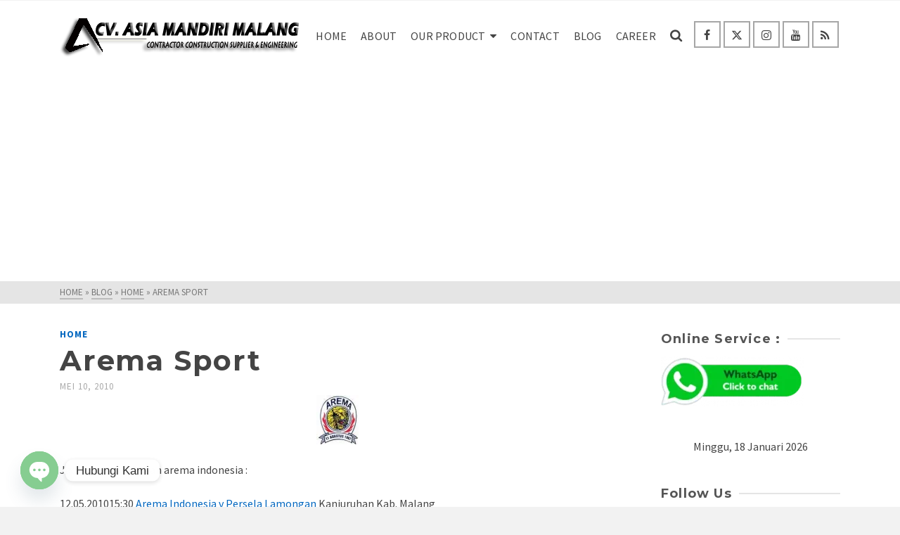

--- FILE ---
content_type: text/html
request_url: https://cvasiamandiri.com/2010/05/10/sport-info.html
body_size: 140621
content:
<!DOCTYPE html>
<html class="no-js" lang="id" itemtype="https://schema.org/Blog" itemscope>
<head>
<!-- Google tag (gtag.js) event - delayed navigation helper -->
<script>
// Helper function to delay opening a URL until a gtag event is sent.
// Call it in response to an action that should navigate to a URL.
function gtagSendEvent(url) {
var callback = function () {
if (typeof url === 'string') {
window.location = url;
}
};
gtag('event', 'hubungi_kami', {
'event_callback': callback,
'event_timeout': 2000,
// <event_parameters>
});
return false;
}
</script>
<meta charset="UTF-8">
<link rel="profile" href="https://gmpg.org/xfn/11">
<meta name="viewport" content="width=device-width, initial-scale=1.0">
<meta http-equiv="X-UA-Compatible" content="IE=edge">
<script>(function(html){html.className = html.className.replace(/\bno-js\b/,'js')})(document.documentElement);</script>
<meta name='robots' content='index, follow, max-image-preview:large, max-snippet:-1, max-video-preview:-1' />
<meta name="keywords" content="">
<!-- Jetpack Site Verification Tags -->
<meta name="google-site-verification" content="CgsXQa00BWMYtUnWYhVuEfVGyV3W914nxcgVzjwun7s" />
<meta name="msvalidate.01" content="09D06BA08FE1A0922CDD7EB9808D3755" />
<meta name="yandex-verification" content="3b30394ca61948f9" />
<!-- This site is optimized with the Yoast SEO Premium plugin v22.0 (Yoast SEO v26.7) - https://yoast.com/wordpress/plugins/seo/ -->
<title>Arema Sport - CV. Asia Mandiri Malang-Kontraktor Konstruksi IT Supplier Networking &amp; Software Developer</title>
<link rel="canonical" href="https://cvasiamandiri.com/2010/05/10/sport-info.html" />
<meta property="og:locale" content="id_ID" />
<meta property="og:type" content="article" />
<meta property="og:title" content="Arema Sport" />
<meta property="og:description" content="Jadwal pertandingan arema indonesia : 12.05.201015:30 Arema Indonesia v Persela Lamongan Kanjuruhan Kab. Malang 16.05.2010 Arema Indonesia v Persisam Putra Samarinda Kanjuruhan Kab. Malang 19.05.2010 Arema Indonesia v Bontang FC Kaltim Kanjuruhan Kab. Malang 26.05.2010 PSPS Pekanbaru v Arema Indonesia &hellip; Read More" />
<meta property="og:url" content="https://cvasiamandiri.com/2010/05/10/sport-info.html" />
<meta property="og:site_name" content="CV. Asia Mandiri Malang-Kontraktor Konstruksi IT Supplier Networking &amp; Software Developer" />
<meta property="article:publisher" content="https://www.facebook.com/cvasiamandiri/" />
<meta property="article:author" content="http://www.facebook.com/pages/CV-Asia-Mandiri-Malang/101159569932183" />
<meta property="article:published_time" content="2010-05-10T14:03:48+00:00" />
<meta property="article:modified_time" content="2010-05-27T03:51:34+00:00" />
<meta property="og:image" content="https://www.cvasiamandiri.com/wp-content/uploads/2010/05/arema11.jpg" />
<meta name="author" content="CV. Asia Mandiri Malang" />
<meta name="twitter:card" content="summary_large_image" />
<meta name="twitter:creator" content="@http-twitter-com-cvasiamandiri" />
<meta name="twitter:site" content="@cvasiamandiri" />
<meta name="twitter:label1" content="Ditulis oleh" />
<meta name="twitter:data1" content="CV. Asia Mandiri Malang" />
<script type="application/ld+json" class="yoast-schema-graph">{"@context":"https://schema.org","@graph":[{"@type":"Article","@id":"https://cvasiamandiri.com/2010/05/10/sport-info.html#article","isPartOf":{"@id":"https://cvasiamandiri.com/2010/05/10/sport-info.html"},"author":{"name":"CV. Asia Mandiri Malang","@id":"https://cvasiamandiri.com/#/schema/person/513a994c5010356a700eec328a960e84"},"headline":"Arema Sport","datePublished":"2010-05-10T14:03:48+00:00","dateModified":"2010-05-27T03:51:34+00:00","mainEntityOfPage":{"@id":"https://cvasiamandiri.com/2010/05/10/sport-info.html"},"wordCount":53,"commentCount":0,"publisher":{"@id":"https://cvasiamandiri.com/#organization"},"image":{"@id":"https://cvasiamandiri.com/2010/05/10/sport-info.html#primaryimage"},"thumbnailUrl":"https://www.cvasiamandiri.com/wp-content/uploads/2010/05/arema11.jpg","articleSection":["Home"],"inLanguage":"id","potentialAction":[{"@type":"CommentAction","name":"Comment","target":["https://cvasiamandiri.com/2010/05/10/sport-info.html#respond"]}]},{"@type":"WebPage","@id":"https://cvasiamandiri.com/2010/05/10/sport-info.html","url":"https://cvasiamandiri.com/2010/05/10/sport-info.html","name":"Arema Sport - CV. Asia Mandiri Malang-Kontraktor Konstruksi IT Supplier Networking &amp; Software Developer","isPartOf":{"@id":"https://cvasiamandiri.com/#website"},"primaryImageOfPage":{"@id":"https://cvasiamandiri.com/2010/05/10/sport-info.html#primaryimage"},"image":{"@id":"https://cvasiamandiri.com/2010/05/10/sport-info.html#primaryimage"},"thumbnailUrl":"https://www.cvasiamandiri.com/wp-content/uploads/2010/05/arema11.jpg","datePublished":"2010-05-10T14:03:48+00:00","dateModified":"2010-05-27T03:51:34+00:00","breadcrumb":{"@id":"https://cvasiamandiri.com/2010/05/10/sport-info.html#breadcrumb"},"inLanguage":"id","potentialAction":[{"@type":"ReadAction","target":["https://cvasiamandiri.com/2010/05/10/sport-info.html"]}]},{"@type":"ImageObject","inLanguage":"id","@id":"https://cvasiamandiri.com/2010/05/10/sport-info.html#primaryimage","url":"https://www.cvasiamandiri.com/wp-content/uploads/2010/05/arema11.jpg","contentUrl":"https://www.cvasiamandiri.com/wp-content/uploads/2010/05/arema11.jpg"},{"@type":"BreadcrumbList","@id":"https://cvasiamandiri.com/2010/05/10/sport-info.html#breadcrumb","itemListElement":[{"@type":"ListItem","position":1,"name":"Home","item":"https://cvasiamandiri.com/"},{"@type":"ListItem","position":2,"name":"Arema Sport"}]},{"@type":"WebSite","@id":"https://cvasiamandiri.com/#website","url":"https://cvasiamandiri.com/","name":"CV. Asia Mandiri Malang-Kontraktor Konstruksi IT Supplier Networking & Software Developer","description":"Spesialis Jasa Service AC di Malang Kota Batu Jawa Timur, Mesin Genset, Instalasi Listrik Pabx Camera CCTV IT Software &amp; Jaringan Instalasi Networking","publisher":{"@id":"https://cvasiamandiri.com/#organization"},"potentialAction":[{"@type":"SearchAction","target":{"@type":"EntryPoint","urlTemplate":"https://cvasiamandiri.com/?s={search_term_string}"},"query-input":{"@type":"PropertyValueSpecification","valueRequired":true,"valueName":"search_term_string"}}],"inLanguage":"id"},{"@type":"Organization","@id":"https://cvasiamandiri.com/#organization","name":"cvasiamandiri","url":"https://cvasiamandiri.com/","logo":{"@type":"ImageObject","inLanguage":"id","@id":"https://cvasiamandiri.com/#/schema/logo/image/","url":"https://cvasiamandiri.com/wp-content/uploads/2022/03/ame-2.jpg","contentUrl":"https://cvasiamandiri.com/wp-content/uploads/2022/03/ame-2.jpg","width":250,"height":250,"caption":"cvasiamandiri"},"image":{"@id":"https://cvasiamandiri.com/#/schema/logo/image/"},"sameAs":["https://www.facebook.com/cvasiamandiri/","https://x.com/cvasiamandiri","https://www.instagram.com/asiamandiricv/","https://www.youtube.com/channel/UCMosbNJ4aM4xdRmjr3UG9Kw","https://www.threads.net/@asiamandiricv"]},{"@type":"Person","@id":"https://cvasiamandiri.com/#/schema/person/513a994c5010356a700eec328a960e84","name":"CV. Asia Mandiri Malang","image":{"@type":"ImageObject","inLanguage":"id","@id":"https://cvasiamandiri.com/#/schema/person/image/","url":"https://secure.gravatar.com/avatar/7f4005f7bbe281470ab5a61c712e2d58c44a9ae6d0375849c378fa21891a8b83?s=96&r=g","contentUrl":"https://secure.gravatar.com/avatar/7f4005f7bbe281470ab5a61c712e2d58c44a9ae6d0375849c378fa21891a8b83?s=96&r=g","caption":"CV. Asia Mandiri Malang"},"description":"SUPPLIER, KONTRAKTOR, KONSTRUKSI, KOMPUTER &amp; ENGINEERING","sameAs":["https://cvasiamandiri.com/","http://www.facebook.com/pages/CV-Asia-Mandiri-Malang/101159569932183","https://www.instagram.com/asiamandiricv/","https://x.com/http-twitter-com-cvasiamandiri","https://www.youtube.com/channel/UCMosbNJ4aM4xdRmjr3UG9Kw"]}]}</script>
<!-- / Yoast SEO Premium plugin. -->
<link rel='dns-prefetch' href='//stats.wp.com' />
<link rel='dns-prefetch' href='//www.googletagmanager.com' />
<link rel='dns-prefetch' href='//fonts.googleapis.com' />
<link rel='dns-prefetch' href='//pagead2.googlesyndication.com' />
<link rel='preconnect' href='//i0.wp.com' />
<link rel='preconnect' href='//c0.wp.com' />
<link rel="alternate" type="application/rss+xml" title="CV. Asia Mandiri Malang-Kontraktor Konstruksi IT Supplier Networking &amp; Software Developer &raquo; Feed" href="https://cvasiamandiri.com/feed" />
<link rel="alternate" type="application/rss+xml" title="CV. Asia Mandiri Malang-Kontraktor Konstruksi IT Supplier Networking &amp; Software Developer &raquo; Umpan Komentar" href="https://cvasiamandiri.com/comments/feed" />
<link rel="alternate" type="application/rss+xml" title="CV. Asia Mandiri Malang-Kontraktor Konstruksi IT Supplier Networking &amp; Software Developer &raquo; Arema Sport Umpan Komentar" href="https://cvasiamandiri.com/2010/05/10/sport-info.html/feed" />
<link rel="alternate" title="oEmbed (JSON)" type="application/json+oembed" href="https://cvasiamandiri.com/wp-json/oembed/1.0/embed?url=https%3A%2F%2Fcvasiamandiri.com%2F2010%2F05%2F10%2Fsport-info.html" />
<link rel="alternate" title="oEmbed (XML)" type="text/xml+oembed" href="https://cvasiamandiri.com/wp-json/oembed/1.0/embed?url=https%3A%2F%2Fcvasiamandiri.com%2F2010%2F05%2F10%2Fsport-info.html&#038;format=xml" />
<style id='wp-img-auto-sizes-contain-inline-css' type='text/css'>
img:is([sizes=auto i],[sizes^="auto," i]){contain-intrinsic-size:3000px 1500px}
/*# sourceURL=wp-img-auto-sizes-contain-inline-css */
</style>
<link rel='stylesheet' id='jetpack_related-posts-css' href='https://c0.wp.com/p/jetpack/15.4/modules/related-posts/related-posts.css' type='text/css' media='all' />
<link rel='stylesheet' id='wp-block-library-css' href='https://c0.wp.com/c/6.9/wp-includes/css/dist/block-library/style.min.css' type='text/css' media='all' />
<style id='classic-theme-styles-inline-css' type='text/css'>
/*! This file is auto-generated */
.wp-block-button__link{color:#fff;background-color:#32373c;border-radius:9999px;box-shadow:none;text-decoration:none;padding:calc(.667em + 2px) calc(1.333em + 2px);font-size:1.125em}.wp-block-file__button{background:#32373c;color:#fff;text-decoration:none}
/*# sourceURL=/wp-includes/css/classic-themes.min.css */
</style>
<link rel='stylesheet' id='wp-components-css' href='https://c0.wp.com/c/6.9/wp-includes/css/dist/components/style.min.css' type='text/css' media='all' />
<link rel='stylesheet' id='wp-preferences-css' href='https://c0.wp.com/c/6.9/wp-includes/css/dist/preferences/style.min.css' type='text/css' media='all' />
<link rel='stylesheet' id='wp-block-editor-css' href='https://c0.wp.com/c/6.9/wp-includes/css/dist/block-editor/style.min.css' type='text/css' media='all' />
<!-- <link rel='stylesheet' id='popup-maker-block-library-style-css' href='https://cvasiamandiri.com/wp-content/plugins/popup-maker/dist/packages/block-library-style.css?ver=dbea705cfafe089d65f1' type='text/css' media='all' /> -->
<link rel="stylesheet" type="text/css" href="//cvasiamandiri.com/wp-content/cache/wpfc-minified/mn3n3a9w/h98bt.css" media="all"/>
<link rel='stylesheet' id='mediaelement-css' href='https://c0.wp.com/c/6.9/wp-includes/js/mediaelement/mediaelementplayer-legacy.min.css' type='text/css' media='all' />
<link rel='stylesheet' id='wp-mediaelement-css' href='https://c0.wp.com/c/6.9/wp-includes/js/mediaelement/wp-mediaelement.min.css' type='text/css' media='all' />
<style id='jetpack-sharing-buttons-style-inline-css' type='text/css'>
.jetpack-sharing-buttons__services-list{display:flex;flex-direction:row;flex-wrap:wrap;gap:0;list-style-type:none;margin:5px;padding:0}.jetpack-sharing-buttons__services-list.has-small-icon-size{font-size:12px}.jetpack-sharing-buttons__services-list.has-normal-icon-size{font-size:16px}.jetpack-sharing-buttons__services-list.has-large-icon-size{font-size:24px}.jetpack-sharing-buttons__services-list.has-huge-icon-size{font-size:36px}@media print{.jetpack-sharing-buttons__services-list{display:none!important}}.editor-styles-wrapper .wp-block-jetpack-sharing-buttons{gap:0;padding-inline-start:0}ul.jetpack-sharing-buttons__services-list.has-background{padding:1.25em 2.375em}
/*# sourceURL=https://cvasiamandiri.com/wp-content/plugins/jetpack/_inc/blocks/sharing-buttons/view.css */
</style>
<style id='global-styles-inline-css' type='text/css'>
:root{--wp--preset--aspect-ratio--square: 1;--wp--preset--aspect-ratio--4-3: 4/3;--wp--preset--aspect-ratio--3-4: 3/4;--wp--preset--aspect-ratio--3-2: 3/2;--wp--preset--aspect-ratio--2-3: 2/3;--wp--preset--aspect-ratio--16-9: 16/9;--wp--preset--aspect-ratio--9-16: 9/16;--wp--preset--color--black: #000;--wp--preset--color--cyan-bluish-gray: #abb8c3;--wp--preset--color--white: #fff;--wp--preset--color--pale-pink: #f78da7;--wp--preset--color--vivid-red: #cf2e2e;--wp--preset--color--luminous-vivid-orange: #ff6900;--wp--preset--color--luminous-vivid-amber: #fcb900;--wp--preset--color--light-green-cyan: #7bdcb5;--wp--preset--color--vivid-green-cyan: #00d084;--wp--preset--color--pale-cyan-blue: #8ed1fc;--wp--preset--color--vivid-cyan-blue: #0693e3;--wp--preset--color--vivid-purple: #9b51e0;--wp--preset--color--ascend-primary: #0066bf;--wp--preset--color--ascend-primary-light: #147ad3;--wp--preset--color--very-light-gray: #eee;--wp--preset--color--very-dark-gray: #444;--wp--preset--gradient--vivid-cyan-blue-to-vivid-purple: linear-gradient(135deg,rgb(6,147,227) 0%,rgb(155,81,224) 100%);--wp--preset--gradient--light-green-cyan-to-vivid-green-cyan: linear-gradient(135deg,rgb(122,220,180) 0%,rgb(0,208,130) 100%);--wp--preset--gradient--luminous-vivid-amber-to-luminous-vivid-orange: linear-gradient(135deg,rgb(252,185,0) 0%,rgb(255,105,0) 100%);--wp--preset--gradient--luminous-vivid-orange-to-vivid-red: linear-gradient(135deg,rgb(255,105,0) 0%,rgb(207,46,46) 100%);--wp--preset--gradient--very-light-gray-to-cyan-bluish-gray: linear-gradient(135deg,rgb(238,238,238) 0%,rgb(169,184,195) 100%);--wp--preset--gradient--cool-to-warm-spectrum: linear-gradient(135deg,rgb(74,234,220) 0%,rgb(151,120,209) 20%,rgb(207,42,186) 40%,rgb(238,44,130) 60%,rgb(251,105,98) 80%,rgb(254,248,76) 100%);--wp--preset--gradient--blush-light-purple: linear-gradient(135deg,rgb(255,206,236) 0%,rgb(152,150,240) 100%);--wp--preset--gradient--blush-bordeaux: linear-gradient(135deg,rgb(254,205,165) 0%,rgb(254,45,45) 50%,rgb(107,0,62) 100%);--wp--preset--gradient--luminous-dusk: linear-gradient(135deg,rgb(255,203,112) 0%,rgb(199,81,192) 50%,rgb(65,88,208) 100%);--wp--preset--gradient--pale-ocean: linear-gradient(135deg,rgb(255,245,203) 0%,rgb(182,227,212) 50%,rgb(51,167,181) 100%);--wp--preset--gradient--electric-grass: linear-gradient(135deg,rgb(202,248,128) 0%,rgb(113,206,126) 100%);--wp--preset--gradient--midnight: linear-gradient(135deg,rgb(2,3,129) 0%,rgb(40,116,252) 100%);--wp--preset--font-size--small: 13px;--wp--preset--font-size--medium: 20px;--wp--preset--font-size--large: 36px;--wp--preset--font-size--x-large: 42px;--wp--preset--spacing--20: 0.44rem;--wp--preset--spacing--30: 0.67rem;--wp--preset--spacing--40: 1rem;--wp--preset--spacing--50: 1.5rem;--wp--preset--spacing--60: 2.25rem;--wp--preset--spacing--70: 3.38rem;--wp--preset--spacing--80: 5.06rem;--wp--preset--shadow--natural: 6px 6px 9px rgba(0, 0, 0, 0.2);--wp--preset--shadow--deep: 12px 12px 50px rgba(0, 0, 0, 0.4);--wp--preset--shadow--sharp: 6px 6px 0px rgba(0, 0, 0, 0.2);--wp--preset--shadow--outlined: 6px 6px 0px -3px rgb(255, 255, 255), 6px 6px rgb(0, 0, 0);--wp--preset--shadow--crisp: 6px 6px 0px rgb(0, 0, 0);}:where(.is-layout-flex){gap: 0.5em;}:where(.is-layout-grid){gap: 0.5em;}body .is-layout-flex{display: flex;}.is-layout-flex{flex-wrap: wrap;align-items: center;}.is-layout-flex > :is(*, div){margin: 0;}body .is-layout-grid{display: grid;}.is-layout-grid > :is(*, div){margin: 0;}:where(.wp-block-columns.is-layout-flex){gap: 2em;}:where(.wp-block-columns.is-layout-grid){gap: 2em;}:where(.wp-block-post-template.is-layout-flex){gap: 1.25em;}:where(.wp-block-post-template.is-layout-grid){gap: 1.25em;}.has-black-color{color: var(--wp--preset--color--black) !important;}.has-cyan-bluish-gray-color{color: var(--wp--preset--color--cyan-bluish-gray) !important;}.has-white-color{color: var(--wp--preset--color--white) !important;}.has-pale-pink-color{color: var(--wp--preset--color--pale-pink) !important;}.has-vivid-red-color{color: var(--wp--preset--color--vivid-red) !important;}.has-luminous-vivid-orange-color{color: var(--wp--preset--color--luminous-vivid-orange) !important;}.has-luminous-vivid-amber-color{color: var(--wp--preset--color--luminous-vivid-amber) !important;}.has-light-green-cyan-color{color: var(--wp--preset--color--light-green-cyan) !important;}.has-vivid-green-cyan-color{color: var(--wp--preset--color--vivid-green-cyan) !important;}.has-pale-cyan-blue-color{color: var(--wp--preset--color--pale-cyan-blue) !important;}.has-vivid-cyan-blue-color{color: var(--wp--preset--color--vivid-cyan-blue) !important;}.has-vivid-purple-color{color: var(--wp--preset--color--vivid-purple) !important;}.has-black-background-color{background-color: var(--wp--preset--color--black) !important;}.has-cyan-bluish-gray-background-color{background-color: var(--wp--preset--color--cyan-bluish-gray) !important;}.has-white-background-color{background-color: var(--wp--preset--color--white) !important;}.has-pale-pink-background-color{background-color: var(--wp--preset--color--pale-pink) !important;}.has-vivid-red-background-color{background-color: var(--wp--preset--color--vivid-red) !important;}.has-luminous-vivid-orange-background-color{background-color: var(--wp--preset--color--luminous-vivid-orange) !important;}.has-luminous-vivid-amber-background-color{background-color: var(--wp--preset--color--luminous-vivid-amber) !important;}.has-light-green-cyan-background-color{background-color: var(--wp--preset--color--light-green-cyan) !important;}.has-vivid-green-cyan-background-color{background-color: var(--wp--preset--color--vivid-green-cyan) !important;}.has-pale-cyan-blue-background-color{background-color: var(--wp--preset--color--pale-cyan-blue) !important;}.has-vivid-cyan-blue-background-color{background-color: var(--wp--preset--color--vivid-cyan-blue) !important;}.has-vivid-purple-background-color{background-color: var(--wp--preset--color--vivid-purple) !important;}.has-black-border-color{border-color: var(--wp--preset--color--black) !important;}.has-cyan-bluish-gray-border-color{border-color: var(--wp--preset--color--cyan-bluish-gray) !important;}.has-white-border-color{border-color: var(--wp--preset--color--white) !important;}.has-pale-pink-border-color{border-color: var(--wp--preset--color--pale-pink) !important;}.has-vivid-red-border-color{border-color: var(--wp--preset--color--vivid-red) !important;}.has-luminous-vivid-orange-border-color{border-color: var(--wp--preset--color--luminous-vivid-orange) !important;}.has-luminous-vivid-amber-border-color{border-color: var(--wp--preset--color--luminous-vivid-amber) !important;}.has-light-green-cyan-border-color{border-color: var(--wp--preset--color--light-green-cyan) !important;}.has-vivid-green-cyan-border-color{border-color: var(--wp--preset--color--vivid-green-cyan) !important;}.has-pale-cyan-blue-border-color{border-color: var(--wp--preset--color--pale-cyan-blue) !important;}.has-vivid-cyan-blue-border-color{border-color: var(--wp--preset--color--vivid-cyan-blue) !important;}.has-vivid-purple-border-color{border-color: var(--wp--preset--color--vivid-purple) !important;}.has-vivid-cyan-blue-to-vivid-purple-gradient-background{background: var(--wp--preset--gradient--vivid-cyan-blue-to-vivid-purple) !important;}.has-light-green-cyan-to-vivid-green-cyan-gradient-background{background: var(--wp--preset--gradient--light-green-cyan-to-vivid-green-cyan) !important;}.has-luminous-vivid-amber-to-luminous-vivid-orange-gradient-background{background: var(--wp--preset--gradient--luminous-vivid-amber-to-luminous-vivid-orange) !important;}.has-luminous-vivid-orange-to-vivid-red-gradient-background{background: var(--wp--preset--gradient--luminous-vivid-orange-to-vivid-red) !important;}.has-very-light-gray-to-cyan-bluish-gray-gradient-background{background: var(--wp--preset--gradient--very-light-gray-to-cyan-bluish-gray) !important;}.has-cool-to-warm-spectrum-gradient-background{background: var(--wp--preset--gradient--cool-to-warm-spectrum) !important;}.has-blush-light-purple-gradient-background{background: var(--wp--preset--gradient--blush-light-purple) !important;}.has-blush-bordeaux-gradient-background{background: var(--wp--preset--gradient--blush-bordeaux) !important;}.has-luminous-dusk-gradient-background{background: var(--wp--preset--gradient--luminous-dusk) !important;}.has-pale-ocean-gradient-background{background: var(--wp--preset--gradient--pale-ocean) !important;}.has-electric-grass-gradient-background{background: var(--wp--preset--gradient--electric-grass) !important;}.has-midnight-gradient-background{background: var(--wp--preset--gradient--midnight) !important;}.has-small-font-size{font-size: var(--wp--preset--font-size--small) !important;}.has-medium-font-size{font-size: var(--wp--preset--font-size--medium) !important;}.has-large-font-size{font-size: var(--wp--preset--font-size--large) !important;}.has-x-large-font-size{font-size: var(--wp--preset--font-size--x-large) !important;}
:where(.wp-block-post-template.is-layout-flex){gap: 1.25em;}:where(.wp-block-post-template.is-layout-grid){gap: 1.25em;}
:where(.wp-block-term-template.is-layout-flex){gap: 1.25em;}:where(.wp-block-term-template.is-layout-grid){gap: 1.25em;}
:where(.wp-block-columns.is-layout-flex){gap: 2em;}:where(.wp-block-columns.is-layout-grid){gap: 2em;}
:root :where(.wp-block-pullquote){font-size: 1.5em;line-height: 1.6;}
/*# sourceURL=global-styles-inline-css */
</style>
<!-- <link rel='stylesheet' id='wpsm_ac-font-awesome-front-css' href='https://cvasiamandiri.com/wp-content/plugins/responsive-accordion-and-collapse/css/font-awesome/css/font-awesome.min.css?ver=114b04e6f1f5d3dd6753c96accf55ba2' type='text/css' media='all' /> -->
<!-- <link rel='stylesheet' id='wpsm_ac_bootstrap-front-css' href='https://cvasiamandiri.com/wp-content/plugins/responsive-accordion-and-collapse/css/bootstrap-front.css?ver=114b04e6f1f5d3dd6753c96accf55ba2' type='text/css' media='all' /> -->
<!-- <link rel='stylesheet' id='jetpack-instant-search-css' href='https://cvasiamandiri.com/wp-content/plugins/jetpack/jetpack_vendor/automattic/jetpack-search/build/instant-search/jp-search.chunk-main-payload.css?minify=false&#038;ver=62e24c826fcd11ccbe81' type='text/css' media='all' /> -->
<!-- <link rel='stylesheet' id='eae-css-css' href='https://cvasiamandiri.com/wp-content/plugins/addon-elements-for-elementor-page-builder/assets/css/eae.min.css?ver=1.14.4' type='text/css' media='all' /> -->
<!-- <link rel='stylesheet' id='eae-peel-css-css' href='https://cvasiamandiri.com/wp-content/plugins/addon-elements-for-elementor-page-builder/assets/lib/peel/peel.css?ver=1.14.4' type='text/css' media='all' /> -->
<!-- <link rel='stylesheet' id='font-awesome-4-shim-css' href='https://cvasiamandiri.com/wp-content/plugins/elementor/assets/lib/font-awesome/css/v4-shims.min.css?ver=1.0' type='text/css' media='all' /> -->
<!-- <link rel='stylesheet' id='font-awesome-5-all-css' href='https://cvasiamandiri.com/wp-content/plugins/elementor/assets/lib/font-awesome/css/all.min.css?ver=1.0' type='text/css' media='all' /> -->
<!-- <link rel='stylesheet' id='vegas-css-css' href='https://cvasiamandiri.com/wp-content/plugins/addon-elements-for-elementor-page-builder/assets/lib/vegas/vegas.min.css?ver=2.4.0' type='text/css' media='all' /> -->
<!-- <link rel='stylesheet' id='chaty-front-css-css' href='https://cvasiamandiri.com/wp-content/plugins/chaty/css/chaty-front.min.css?ver=3.5.11768169302' type='text/css' media='all' /> -->
<!-- <link rel='stylesheet' id='photonic-slider-css' href='https://cvasiamandiri.com/wp-content/plugins/photonic/include/ext/splide/splide.min.css?ver=20251231-223810' type='text/css' media='all' /> -->
<!-- <link rel='stylesheet' id='photonic-lightbox-css' href='https://cvasiamandiri.com/wp-content/plugins/photonic/include/ext/baguettebox/baguettebox.min.css?ver=20251231-223809' type='text/css' media='all' /> -->
<!-- <link rel='stylesheet' id='photonic-css' href='https://cvasiamandiri.com/wp-content/plugins/photonic/include/css/front-end/core/photonic.min.css?ver=20251231-223809' type='text/css' media='all' /> -->
<link rel="stylesheet" type="text/css" href="//cvasiamandiri.com/wp-content/cache/wpfc-minified/fri4lawy/h9b2h.css" media="all"/>
<style id='photonic-inline-css' type='text/css'>
/* Retrieved from saved CSS */
.photonic-panel { background:  rgb(17,17,17)  !important;
border-top: none;
border-right: none;
border-bottom: none;
border-left: none;
}
.photonic-flickr-stream .photonic-pad-photosets { margin: 10px; }
.photonic-flickr-stream .photonic-pad-galleries { margin: 10px; }
.photonic-flickr-stream .photonic-pad-photos { padding: 5px 10px; }
.photonic-google-stream .photonic-pad-photos { padding: 5px 10px; }
.photonic-zenfolio-stream .photonic-pad-photos { padding: 5px 10px; }
.photonic-zenfolio-stream .photonic-pad-photosets { margin: 5px 10px; }
.photonic-instagram-stream .photonic-pad-photos { padding: 5px px; }
.photonic-smug-stream .photonic-pad-albums { margin: 10px; }
.photonic-smug-stream .photonic-pad-photos { padding: 5px 10px; }
.photonic-random-layout .photonic-thumb { padding: 2px}
.photonic-masonry-layout .photonic-thumb { padding: 2px}
.photonic-mosaic-layout .photonic-thumb { padding: 2px}
/*# sourceURL=photonic-inline-css */
</style>
<style id='kadence-blocks-global-variables-inline-css' type='text/css'>
:root {--global-kb-font-size-sm:clamp(0.8rem, 0.73rem + 0.217vw, 0.9rem);--global-kb-font-size-md:clamp(1.1rem, 0.995rem + 0.326vw, 1.25rem);--global-kb-font-size-lg:clamp(1.75rem, 1.576rem + 0.543vw, 2rem);--global-kb-font-size-xl:clamp(2.25rem, 1.728rem + 1.63vw, 3rem);--global-kb-font-size-xxl:clamp(2.5rem, 1.456rem + 3.26vw, 4rem);--global-kb-font-size-xxxl:clamp(2.75rem, 0.489rem + 7.065vw, 6rem);}:root {--global-palette1: #3182CE;--global-palette2: #2B6CB0;--global-palette3: #1A202C;--global-palette4: #2D3748;--global-palette5: #4A5568;--global-palette6: #718096;--global-palette7: #EDF2F7;--global-palette8: #F7FAFC;--global-palette9: #ffffff;}
/*# sourceURL=kadence-blocks-global-variables-inline-css */
</style>
<!-- <link rel='stylesheet' id='elementor-frontend-css' href='https://cvasiamandiri.com/wp-content/plugins/elementor/assets/css/frontend.min.css?ver=3.34.1' type='text/css' media='all' /> -->
<!-- <link rel='stylesheet' id='eael-general-css' href='https://cvasiamandiri.com/wp-content/plugins/essential-addons-for-elementor-lite/assets/front-end/css/view/general.min.css?ver=6.5.5' type='text/css' media='all' /> -->
<!-- <link rel='stylesheet' id='ascend_main-css' href='https://cvasiamandiri.com/wp-content/themes/ascend/assets/css/ascend.css?ver=1.4.17' type='text/css' media='all' /> -->
<link rel="stylesheet" type="text/css" href="//cvasiamandiri.com/wp-content/cache/wpfc-minified/70i4xg4u/h98bt.css" media="all"/>
<link rel='stylesheet' id='redux-google-fonts-ascend-css' href='https://fonts.googleapis.com/css?family=Source+Sans+Pro%3A200%2C300%2C400%2C600%2C700%2C900%2C200italic%2C300italic%2C400italic%2C600italic%2C700italic%2C900italic%7CMontserrat%3A700%2C600%2C400%2C500%2C300&#038;subset=latin&#038;ver=6.9' type='text/css' media='all' />
<link rel='stylesheet' id='sharedaddy-css' href='https://c0.wp.com/p/jetpack/15.4/modules/sharedaddy/sharing.css' type='text/css' media='all' />
<link rel='stylesheet' id='social-logos-css' href='https://c0.wp.com/p/jetpack/15.4/_inc/social-logos/social-logos.min.css' type='text/css' media='all' />
<script type="text/javascript" id="jetpack_related-posts-js-extra">
/* <![CDATA[ */
var related_posts_js_options = {"post_heading":"h4"};
//# sourceURL=jetpack_related-posts-js-extra
/* ]]> */
</script>
<script type="text/javascript" src="https://c0.wp.com/p/jetpack/15.4/_inc/build/related-posts/related-posts.min.js" id="jetpack_related-posts-js"></script>
<script type="text/javascript" src="https://c0.wp.com/c/6.9/wp-includes/js/jquery/jquery.min.js" id="jquery-core-js"></script>
<script type="text/javascript" src="https://c0.wp.com/c/6.9/wp-includes/js/jquery/jquery-migrate.min.js" id="jquery-migrate-js"></script>
<script src='//cvasiamandiri.com/wp-content/cache/wpfc-minified/lywalgjk/h9b2i.js' type="text/javascript"></script>
<!-- <script type="text/javascript" src="https://cvasiamandiri.com/wp-content/plugins/addon-elements-for-elementor-page-builder/assets/js/iconHelper.js?ver=1.0" id="eae-iconHelper-js"></script> -->
<!-- Potongan tag Google (gtag.js) ditambahkan oleh Site Kit -->
<!-- Snippet Google Analytics telah ditambahkan oleh Site Kit -->
<script type="text/javascript" src="https://www.googletagmanager.com/gtag/js?id=G-VEXX7C0SSW" id="google_gtagjs-js" async></script>
<script type="text/javascript" id="google_gtagjs-js-after">
/* <![CDATA[ */
window.dataLayer = window.dataLayer || [];function gtag(){dataLayer.push(arguments);}
gtag("set","linker",{"domains":["cvasiamandiri.com"]});
gtag("js", new Date());
gtag("set", "developer_id.dZTNiMT", true);
gtag("config", "G-VEXX7C0SSW");
//# sourceURL=google_gtagjs-js-after
/* ]]> */
</script>
<link rel="https://api.w.org/" href="https://cvasiamandiri.com/wp-json/" /><link rel="alternate" title="JSON" type="application/json" href="https://cvasiamandiri.com/wp-json/wp/v2/posts/838" /><link rel="EditURI" type="application/rsd+xml" title="RSD" href="https://cvasiamandiri.com/xmlrpc.php?rsd" />
<meta name="generator" content="Site Kit by Google 1.168.0" />	<style>img#wpstats{display:none}</style>
<link rel="apple-touch-icon" sizes="180x180" href="/wp-content/uploads/fbrfg/apple-touch-icon.png">
<link rel="icon" type="image/png" sizes="32x32" href="/wp-content/uploads/fbrfg/favicon-32x32.png">
<link rel="icon" type="image/png" sizes="16x16" href="/wp-content/uploads/fbrfg/favicon-16x16.png">
<link rel="manifest" href="/wp-content/uploads/fbrfg/site.webmanifest">
<link rel="mask-icon" href="/wp-content/uploads/fbrfg/safari-pinned-tab.svg" color="#5bbad5">
<link rel="shortcut icon" href="/wp-content/uploads/fbrfg/favicon.ico">
<meta name="msapplication-TileColor" content="#da532c">
<meta name="msapplication-config" content="/wp-content/uploads/fbrfg/browserconfig.xml">
<meta name="theme-color" content="#ffffff"><script type="text/javascript">var light_error = "The image could not be loaded.", light_of = "%curr% of %total%";</script><style type="text/css" id="kt-custom-css">a, .primary-color, .postlist article .entry-content a.more-link:hover,.widget_price_filter .price_slider_amount .button, .product .product_meta a:hover, .star-rating, .above-footer-widgets a:not(.button):hover, .sidebar a:not(.button):hover, .footerclass a:hover, .posttags a:hover, .tagcloud a:hover, .kt_bc_nomargin #kadbreadcrumbs a:hover, #kadbreadcrumbs a:hover, .wp-pagenavi a:hover, .woocommerce-pagination ul.page-numbers li a:hover, .woocommerce-pagination ul.page-numbers li span:hover, .has-ascend-primary-color {color:#0066bf;} .comment-content a:not(.button):hover, .entry-content p a:not(.button):not(.select2-choice):not([data-rel="lightbox"]):hover, .kt_product_toggle_outer .toggle_grid:hover, .kt_product_toggle_outer .toggle_list:hover, .kt_product_toggle_outer .toggle_grid.toggle_active, .kt_product_toggle_outer .toggle_list.toggle_active, .product .product_meta a, .product .woocommerce-tabs .wc-tabs > li.active > a, .product .woocommerce-tabs .wc-tabs > li.active > a:hover, .product .woocommerce-tabs .wc-tabs > li.active > a:focus, #payment ul.wc_payment_methods li.wc_payment_method input[type=radio]:first-child:checked+label, .kt-woo-account-nav .woocommerce-MyAccount-navigation ul li.is-active a, a.added_to_cart, .widget_pages ul li.kt-drop-toggle > .kt-toggle-sub, .widget_categories ul li.kt-drop-toggle > .kt-toggle-sub, .widget_product_categories ul li.kt-drop-toggle > .kt-toggle-sub, .widget_recent_entries ul li a:hover ~ .kt-toggle-sub, .widget_recent_comments ul li a:hover ~ .kt-toggle-sub, .widget_archive ul li a:hover ~ .kt-toggle-sub, .widget_pages ul li a:hover ~ .kt-toggle-sub, .widget_categories ul li a:hover ~ .kt-toggle-sub, .widget_meta ul li a:hover ~ .kt-toggle-sub, .widget_product_categories ul li a:hover ~ .kt-toggle-sub,.kt-tabs.kt-tabs-style2 > li > a:hover, .kt-tabs > li.active > a, .kt-tabs > li.active > a:hover, .kt-tabs > li.active > a:focus, .kt_bc_nomargin #kadbreadcrumbs a:hover, #kadbreadcrumbs a:hover, .footerclass .menu li a:hover, .widget_recent_entries ul li a:hover, .posttags a:hover, .tagcloud a:hover,.widget_recent_comments ul li a:hover, .widget_archive ul li a:hover, .widget_pages ul li a:hover, .widget_categories ul li a:hover, .widget_meta ul li a:hover, .widget_product_categories ul li a:hover, .box-icon-item .icon-container .icon-left-highlight,.box-icon-item .icon-container .icon-right-highlight, .widget_pages ul li.current-cat > a, .widget_categories ul li.current-cat > a, .widget_product_categories ul li.current-cat > a, #payment ul.wc_payment_methods li.wc_payment_method input[type=radio]:first-child:checked + label:before, .wp-pagenavi .current, .wp-pagenavi a:hover, .kt-mobile-header-toggle .header-underscore-icon [class*=kt-icon-], .woocommerce-pagination ul.page-numbers li a.current, .woocommerce-pagination ul.page-numbers li span.current, .woocommerce-pagination ul.page-numbers li a:hover, .woocommerce-pagination ul.page-numbers li span:hover, .widget_layered_nav ul li.chosen a, .widget_layered_nav_filters ul li a, .widget_rating_filter ul li.chosen a, .variations .kad_radio_variations label.selectedValue, .variations .kad_radio_variations label:hover{border-color:#0066bf;} .kt-header-extras span.kt-cart-total, .btn, .button, .submit, button, input[type="submit"], .portfolio-loop-image-container .portfolio-hover-item .portfolio-overlay-color, .kt_product_toggle_outer .toggle_grid.toggle_active, .kt_product_toggle_outer .toggle_list.toggle_active, .product .woocommerce-tabs .wc-tabs > li.active > a, .product .woocommerce-tabs .wc-tabs > li.active > a:hover, .product .woocommerce-tabs .wc-tabs > li.active > a:focus, .product .woocommerce-tabs .wc-tabs:before, .woocommerce-error, .woocommerce-info, .woocommerce-message, .woocommerce-noreviews, p.no-comments, .widget_pages ul li ul li.current-cat > a:before, .widget_categories ul li ul li.current-cat > a:before, .widget_product_categories ul li ul li.current-cat > a:before, .widget_pages ul li ul li a:hover:before, .widget_categories ul li ul li a:hover:before, .widget_product_categories ul li ul li a:hover:before, .kadence_recent_posts a.posts_widget_readmore:hover:before, .kt-accordion > .panel h5:after, .kt-tabs:before, .image_menu_overlay, .kadence_social_widget a:hover, .kt-tabs > li.active > a, .kt-tabs > li.active > a:hover, .kt-tabs > li.active > a:focus, .widget_pages ul li.current-cat > .count, .widget_categories ul li.current-cat > .count, .widget_product_categories ul li.current-cat > .count, .widget_recent_entries ul li a:hover ~ .count, .widget_recent_comments ul li a:hover ~ .count, .widget_archive ul li a:hover ~ .count, .widget_pages ul li a:hover ~ .count, .widget_categories ul li a:hover ~ .count, .widget_meta ul li a:hover ~ .count, .widget_product_categories ul li a:hover ~ .count, #payment ul.wc_payment_methods li.wc_payment_method input[type=radio]:first-child:checked + label:before, .select2-results .select2-highlighted, .wp-pagenavi .current, .kt-header-extras span.kt-cart-total, .kt-mobile-header-toggle span.kt-cart-total, .woocommerce-pagination ul.page-numbers li a.current, .woocommerce-pagination ul.page-numbers li span.current,.widget_price_filter .ui-slider .ui-slider-handle, .widget_layered_nav ul li.chosen span.count, .widget_layered_nav_filters ul li span.count, .variations .kad_radio_variations label.selectedValue, .box-icon-item .menu-icon-read-more .read-more-highlight, p.demo_store, .has-ascend-primary-background-color {background:#0066bf;}@media (max-width: 767px){.filter-set li a.selected {background:#0066bf;}} .has-ascend-primary-light-color {color:#147ad3} .has-ascend-primary-light-background-color{ background-color: #147ad3}.kad-header-height {height:100px;}.kad-topbar-height {min-height:36px;}.kad-mobile-header-height {height:60px;}.titleclass .entry-title{font-size:70px;}@media (max-width: 768px) {.titleclass .entry-title{font-size:30px;}}.titleclass .subtitle{font-size:40px;}@media (max-width: 768px) {.titleclass .subtitle{font-size:20px;}}.titleclass .page-header  {height:180px;}@media (max-width: 768px) {.titleclass .page-header {height:125px;}}.product_item .product_archive_title {min-height:20px;}.second-navclass .sf-menu>li:after {background:#fff;}.pop-modal-body .kt-woo-account-nav .kad-customer-name h5, .pop-modal-body .kt-woo-account-nav a, .pop-modal-body ul.product_list_widget li a:not(.remove), .pop-modal-body ul.product_list_widget {color:#fff;} .kt-mobile-menu form.search-form input[type="search"]::-webkit-input-placeholder {color:#fff;}.kt-mobile-menu form.search-form input[type="search"]:-ms-input-placeholder {color:#fff;}.kt-mobile-menu form.search-form input[type="search"]::-moz-placeholder {color:#fff;}.kt-header-extras .kadence_social_widget a, .mobile-header-container .kt-mobile-header-toggle button {color:#444;} button.mobile-navigation-toggle .kt-mnt span {background:#444;} .kt-header-extras .kadence_social_widget a:hover{color:#fff;}.page-header {text-align:center;}.kt-header-extras #kad-head-cart-popup ul a:not(.remove), .kt-header-extras #kad-head-cart-popup .woocommerce-mini-cart__empty-message, .kt-header-extras #kad-head-cart-popup ul .quantity, .kt-header-extras #kad-head-cart-popup ul li.empty, .kad-header-menu-inner .kt-header-extras .kt-woo-account-nav h5, .kad-relative-vertical-content .kt-header-extras .kt-woo-account-nav h5 {color:#444;}body.trans-header div:not(.is-sticky) > .headerclass-outer div:not(.is-sticky) > .kad-header-topbar-primary-outer div:not(.is-sticky) > .headerclass .ascend-trans-logo {display: block;}body.trans-header div:not(.is-sticky) > .headerclass-outer div:not(.is-sticky) > .kad-header-topbar-primary-outer div:not(.is-sticky) > .headerclass .ascend-logo,body.trans-header div:not(.is-sticky) > .headerclass-outer div:not(.is-sticky) > .kad-header-topbar-primary-outer div:not(.is-sticky) > .headerclass .ascend-mobile-logo{display: none;}body.trans-header div:not(.is-sticky) > .mobile-headerclass .ascend-mobile-trans-logo {display: block;}body.trans-header div:not(.is-sticky) > .mobile-headerclass .ascend-mobile-logo {display: none;}.titleclass .entry-title, .titleclass h1 {text-transform:uppercase;}.titleclass .subtitle {text-transform:uppercase;}.kt-post-author {display:none;}.kt-post-comments {display:none;}.home-product-carousel.home-margin.home-padding {
padding-top: 60px;
}
</style>
<!-- Meta tag Google AdSense ditambahkan oleh Site Kit -->
<meta name="google-adsense-platform-account" content="ca-host-pub-2644536267352236">
<meta name="google-adsense-platform-domain" content="sitekit.withgoogle.com">
<!-- Akhir tag meta Google AdSense yang ditambahkan oleh Site Kit -->
<meta name="generator" content="Elementor 3.34.1; features: additional_custom_breakpoints; settings: css_print_method-external, google_font-enabled, font_display-auto">
<style>
.e-con.e-parent:nth-of-type(n+4):not(.e-lazyloaded):not(.e-no-lazyload),
.e-con.e-parent:nth-of-type(n+4):not(.e-lazyloaded):not(.e-no-lazyload) * {
background-image: none !important;
}
@media screen and (max-height: 1024px) {
.e-con.e-parent:nth-of-type(n+3):not(.e-lazyloaded):not(.e-no-lazyload),
.e-con.e-parent:nth-of-type(n+3):not(.e-lazyloaded):not(.e-no-lazyload) * {
background-image: none !important;
}
}
@media screen and (max-height: 640px) {
.e-con.e-parent:nth-of-type(n+2):not(.e-lazyloaded):not(.e-no-lazyload),
.e-con.e-parent:nth-of-type(n+2):not(.e-lazyloaded):not(.e-no-lazyload) * {
background-image: none !important;
}
}
</style>
<!-- Snippet Google Tag Manager telah ditambahkan oleh Site Kit -->
<script type="text/javascript">
/* <![CDATA[ */
( function( w, d, s, l, i ) {
w[l] = w[l] || [];
w[l].push( {'gtm.start': new Date().getTime(), event: 'gtm.js'} );
var f = d.getElementsByTagName( s )[0],
j = d.createElement( s ), dl = l != 'dataLayer' ? '&l=' + l : '';
j.async = true;
j.src = 'https://www.googletagmanager.com/gtm.js?id=' + i + dl;
f.parentNode.insertBefore( j, f );
} )( window, document, 'script', 'dataLayer', 'GTM-5VLWV8QK' );
/* ]]> */
</script>
<!-- Snippet Google Tag Manager penutup telah ditambahkan oleh Site Kit -->
<!-- Snippet Google AdSense telah ditambahkan oleh Site Kit -->
<script type="text/javascript" async="async" src="https://pagead2.googlesyndication.com/pagead/js/adsbygoogle.js?client=ca-pub-7569316459633089&amp;host=ca-host-pub-2644536267352236" crossorigin="anonymous"></script>
<!-- Snippet Google AdSense penutup telah ditambahkan oleh Site Kit -->
<link rel="icon" href="https://i0.wp.com/cvasiamandiri.com/wp-content/uploads/2022/03/cropped-ame-2.jpg?fit=32%2C32&#038;ssl=1" sizes="32x32" />
<link rel="icon" href="https://i0.wp.com/cvasiamandiri.com/wp-content/uploads/2022/03/cropped-ame-2.jpg?fit=192%2C192&#038;ssl=1" sizes="192x192" />
<link rel="apple-touch-icon" href="https://i0.wp.com/cvasiamandiri.com/wp-content/uploads/2022/03/cropped-ame-2.jpg?fit=180%2C180&#038;ssl=1" />
<meta name="msapplication-TileImage" content="https://i0.wp.com/cvasiamandiri.com/wp-content/uploads/2022/03/cropped-ame-2.jpg?fit=270%2C270&#038;ssl=1" />
<link rel="alternate" type="application/rss+xml" title="RSS" href="https://cvasiamandiri.com/rsslatest.xml" /><style type="text/css" title="dynamic-css" class="options-output">.topbarclass{font-size:12px;}body.trans-header div:not(.is-sticky) > .headerclass-outer div:not(.is-sticky) > .kad-header-topbar-primary-outer div:not(.is-sticky) > .headerclass #logo a.brand, body.trans-header div:not(.is-sticky) > .mobile-headerclass .kad-site-tagline, body.trans-header div:not(.is-sticky) > .mobile-headerclass #mobile-logo a, body.trans-header div:not(.is-sticky) > .mobile-headerclass #mobile-logo .kad-mobile-site-title{color:#ffffff;}.titleclass{background-color:#f2f2f2;}.titleclass h1{color:#444444;}.titleclass .subtitle{color:#444444;}.home .titleclass .entry-title{color:#ffffff;}.home .titleclass .subtitle{color:#ffffff;}.kt-home-icon-menu .box-icon-item .icon-container{border-color:transparent;}.kt-home-icon-menu .box-icon-item .icon-container{background-color:#d3d3d3;}.kt-home-icon-menu .box-icon-item .icon-container .icon-heighlight{border-color:#1e73be;}.kt-home-icon-menu .box-icon-item .menu-icon-read-more .read-more-highlight{background-color:#1e73be;}.product_item .product_archive_title{font-family:"Source Sans Pro";text-transform:uppercase;line-height:20px;letter-spacing:2px;font-weight:600;font-style:normal;color:#444444;font-size:15px;}.footerclass a:hover{color:#ffffff;}.footerclass .menu li a:hover{border-color:#ffffff;}h1, .h1class{font-family:Montserrat;line-height:40px;letter-spacing:1.8px;font-weight:700;font-style:normal;color:#444444;font-size:40px;}h2, .h2class{font-family:Montserrat;line-height:40px;letter-spacing:1.2px;font-weight:600;font-style:normal;color:#444444;font-size:32px;}h3{font-family:Montserrat;line-height:40px;letter-spacing:1.2px;font-weight:400;font-style:normal;color:#444444;font-size:28px;}h4{font-family:Montserrat;line-height:40px;letter-spacing:1.2px;font-weight:400;font-style:normal;color:#555555;font-size:24px;}h5{font-family:Montserrat;line-height:24px;letter-spacing:1.2px;font-weight:500;font-style:normal;color:#555555;font-size:18px;}.titleclass .subtitle{font-family:Montserrat;letter-spacing:1.2px;font-weight:300;font-style:normal;}body{font-family:"Source Sans Pro";line-height:24px;letter-spacing:0px;font-weight:400;font-style:normal;color:#444;font-size:16px;}.nav-main ul.sf-menu > li > a, .kad-header-menu-inner .kt-header-extras ul.sf-menu > li > a, .kad-header-menu-inner .kt-header-extras .kt-extras-label [class*="kt-icon-"], .kt-header-extras .sf-vertical > li > a{font-family:"Source Sans Pro";line-height:24px;letter-spacing:.2px;font-weight:400;font-style:normal;color:#444;font-size:16px;}.nav-main ul.sf-menu > li > a:hover, .nav-main ul.sf-menu > li.sfHover > a, .nav-main ul.sf-menu > li.current-menu-item > a, .kt-header-extras .sf-vertical > li > a:hover{color:#000000;}.second-navclass .sf-menu > li > a{font-family:"Source Sans Pro";line-height:24px;letter-spacing:.2px;font-weight:400;font-style:normal;color:#fff;font-size:18px;}.nav-main ul.sf-menu ul a, .second-navclass ul.sf-menu ul a, .kad-header-menu-inner .kt-header-extras .kt-woo-account-nav a, .kad-relative-vertical-content .kt-header-extras .kt-woo-account-nav a{line-height:24px;letter-spacing:.2px;color:#444;font-size:16px;}.nav-main ul.sf-menu ul a:hover, .nav-main ul.sf-menu > li:not(.kt-lgmenu) ul li.sfHover > a, .nav-main ul.sf-menu ul li.current-menu-item > a, .second-navclass ul.sf-menu ul a:hover, .second-navclass ul.sf-menu li:not(.kt-lgmenu) ul li.sfHover > a, .second-navclass ul.sf-menu ul li.current-menu-item > a, .kad-header-menu-inner .kt-header-extras .kt-woo-account-nav a:hover, body.woocommerce-account .kad-header-menu-inner .kt-header-extras .kt-woo-account-nav li.is-active a, .kad-relative-vertical-content  .kt-header-extras .kt-woo-account-nav a:hover, body.woocommerce-account .kad-relative-vertical-content  .kt-header-extras .kt-woo-account-nav li.is-active a{color:#000000;}.kad-mobile-nav li a, .kad-mobile-nav li,.kt-mobile-menu form.search-form input[type="search"].search-field, .kt-mobile-menu form.search-form .search-submit,.mfp-slide #kt-mobile-account, .mfp-slide #kt-mobile-cart{font-family:"Source Sans Pro";line-height:20px;letter-spacing:.2px;font-weight:400;font-style:normal;color:#fff;font-size:16px;}</style></head>
<body data-rsssl=1 class="wp-singular post-template-default single single-post postid-838 single-format-standard wp-custom-logo wp-theme-ascend jps-theme-ascend kad-header-position-above kt-showsub-indicator kt-width-large body-style-normal none-trans-header elementor-default elementor-kit-9433">
<!-- Snippet Google Tag Manager (noscript) telah ditambahkan oleh Site Kit -->
<noscript>
<iframe src="https://www.googletagmanager.com/ns.html?id=GTM-5VLWV8QK" height="0" width="0" style="display:none;visibility:hidden"></iframe>
</noscript>
<!-- Snippet Google Tag Manager (noscript) penutup telah ditambahkan oleh Site Kit -->
<div id="wrapper" class="container">
<header id="kad-header-menu" class="headerclass-outer kt-header-position-above kt-header-layout-standard clearfix" data-sticky="header" data-reappear="300" data-shrink="1" data-start-height="100" data-shrink-height="70">
<div class="outside-top-headerclass">
<div class="kad-header-topbar-primary-outer">
<div class="outside-headerclass">
<div class="kad-header-menu-outer headerclass">
<div class="kad-header-menu-inner container">
<div class="kad-header-flex kad-header-height">
<div class="kad-left-header kt-header-flex-item">
<div id="logo" class="logocase kad-header-height"><a class="brand logofont" href="https://cvasiamandiri.com"><img src="https://i0.wp.com/cvasiamandiri.com/wp-content/uploads/2020/06/logo_bw3.png?fit=350%2C64&#038;ssl=1" width="350" height="64" srcset="https://i0.wp.com/cvasiamandiri.com/wp-content/uploads/2020/06/logo_bw3.png?w=350&amp;ssl=1 350w, https://i0.wp.com/cvasiamandiri.com/wp-content/uploads/2020/06/logo_bw3.png?resize=300%2C55&amp;ssl=1 300w, https://i0.wp.com/cvasiamandiri.com/wp-content/uploads/2020/06/logo_bw3.png?resize=200%2C36&amp;ssl=1 200w, https://i0.wp.com/cvasiamandiri.com/wp-content/uploads/2020/06/logo_bw3.png?resize=100%2C18&amp;ssl=1 100w" sizes="(max-width: 350px) 100vw, 350px" class="ascend-logo" style="max-height:64px" alt="CV. Asia Mandiri Malang-Kontraktor Konstruksi IT Supplier Networking &amp; Software Developer"><img src="https://i0.wp.com/cvasiamandiri.com/wp-content/uploads/2020/06/logo_putih1.png?fit=350%2C64&#038;ssl=1" width="350" height="64" srcset="https://i0.wp.com/cvasiamandiri.com/wp-content/uploads/2020/06/logo_putih1.png?w=350&amp;ssl=1 350w, https://i0.wp.com/cvasiamandiri.com/wp-content/uploads/2020/06/logo_putih1.png?resize=300%2C55&amp;ssl=1 300w, https://i0.wp.com/cvasiamandiri.com/wp-content/uploads/2020/06/logo_putih1.png?resize=200%2C36&amp;ssl=1 200w, https://i0.wp.com/cvasiamandiri.com/wp-content/uploads/2020/06/logo_putih1.png?resize=100%2C18&amp;ssl=1 100w" sizes="(max-width: 350px) 100vw, 350px" class="ascend-trans-logo" style="max-height:64px" alt="CV. Asia Mandiri Malang-Kontraktor Konstruksi IT Supplier Networking &amp; Software Developer"></a></div>			           	</div> <!-- Close left header-->
<div class="kad-center-header kt-header-flex-item">
<nav class="nav-main clearfix">
<ul id="menu-menu" class="sf-menu sf-menu-normal"><li class="menu-item menu-item-type-custom menu-item-object-custom menu-item-home menu-item-4800"><a href="https://cvasiamandiri.com/">Home</a></li>
<li class="menu-item menu-item-type-post_type menu-item-object-page menu-item-4801"><a href="https://cvasiamandiri.com/about-us" title="Tentang Kami">ABOUT</a></li>
<li class="menu-item menu-item-type-post_type menu-item-object-page menu-item-has-children menu-item-9939 sf-dropdown"><a href="https://cvasiamandiri.com/product">Our Product</a>
<ul class="sub-menu sf-dropdown-menu dropdown">
<li class="menu-item menu-item-type-post_type menu-item-object-page menu-item-9947"><a href="https://cvasiamandiri.com/about-us/product-service/air-conditioner">Air Conditioner</a></li>
<li class="menu-item menu-item-type-post_type menu-item-object-page menu-item-9945"><a href="https://cvasiamandiri.com/about-us/product-service/camera-cctv">Pusat Jual Camera CCTV di Malang</a></li>
<li class="menu-item menu-item-type-post_type menu-item-object-page menu-item-9944"><a href="https://cvasiamandiri.com/about-us/product-service/pabx-telecommunication">PABX Telecommunication</a></li>
<li class="menu-item menu-item-type-post_type menu-item-object-page menu-item-9946"><a href="https://cvasiamandiri.com/about-us/product-service/radio-komunikasi">Radio Komunikasi</a></li>
<li class="menu-item menu-item-type-post_type menu-item-object-page menu-item-9940"><a href="https://cvasiamandiri.com/about-us/product-service/mesin-absensi-sidik-jari">Mesin Absensi Sidik Jari</a></li>
<li class="menu-item menu-item-type-post_type menu-item-object-page menu-item-9943"><a href="https://cvasiamandiri.com/about-us/product-service/toa-audio">Toa Audio</a></li>
<li class="menu-item menu-item-type-post_type menu-item-object-page menu-item-9942"><a href="https://cvasiamandiri.com/about-us/product-service/parabola">Parabola</a></li>
<li class="menu-item menu-item-type-post_type menu-item-object-page menu-item-9941"><a href="https://cvasiamandiri.com/about-us/product-service/it-computer">IT &#038; Computers</a></li>
<li class="menu-item menu-item-type-post_type menu-item-object-portfolio menu-item-10480"><a href="https://cvasiamandiri.com/portfolio/it-software">Software Development</a></li>
<li class="menu-item menu-item-type-post_type menu-item-object-page menu-item-10590"><a href="https://cvasiamandiri.com/plumbing-dan-hydrant">Plumbing &#038; Hydrant</a></li>
<li class="menu-item menu-item-type-post_type menu-item-object-page menu-item-10591"><a href="https://cvasiamandiri.com/mechanical-electrical-engineering">Mechanical &#038; Electrical Engineering</a></li>
</ul>
</li>
<li class="menu-item menu-item-type-post_type menu-item-object-page menu-item-4802"><a href="https://cvasiamandiri.com/kontak-kami" title="Kontak Kami dan Alamat Lengkap ">CONTACT</a></li>
<li class="menu-item menu-item-type-post_type menu-item-object-page menu-item-9598"><a href="https://cvasiamandiri.com/blog">Blog</a></li>
<li class="menu-item menu-item-type-custom menu-item-object-custom menu-item-10530"><a href="https://cvasiamandiri.com/daftar">Career</a></li>
</ul>	        </nav>
</div>  <!-- Close center header-->
<div class="kad-right-header kt-header-flex-item">
<div class="kt-header-extras clearfix">
<ul class="sf-menu sf-menu-normal ">
<li class="menu-search-icon-kt">
<a class="kt-menu-search-btn kt-pop-modal" data-mfp-src="#kt-extras-modal-search" aria-label="Search" href="https://cvasiamandiri.com/?s=">
<span class="kt-extras-label"><i class="kt-icon-search"></i></span>
</a>
</li>
<li class="menu-widget-area-kt">
<div id="widget_kadence_social-2" class="widget-1 widget-first kt-above-lg-widget-area widget_kadence_social"><div class="widget-inner"><div class="kadence_social_widget clearfix"><a href="http://www.facebook.com/pages/CV-Asia-Mandiri-Malang/101159569932183" class="facebook_link" target="_blank" data-toggle="tooltip" data-placement="bottom" data-original-title="Facebook" aria-label="Facebook"><i class="kt-icon-facebook"></i></a><a href="http://twitter.com/#!/cvasiamandiri" class="twitter_link" target="_blank" data-toggle="tooltip" data-placement="bottom" data-original-title="Twitter" aria-label="Twitter"><i class="kt-icon-twitter"></i></a><a href="https://www.instagram.com/asiamandiricv/" class="instagram_link" target="_blank" data-toggle="tooltip" data-placement="bottom" data-original-title="Instagram" aria-label="Instagram"><i class="kt-icon-instagram"></i></a><a href="https://www.youtube.com/channel/UCMosbNJ4aM4xdRmjr3UG9Kw" class="youtube_link" target="_blank" data-toggle="tooltip" data-placement="bottom" data-original-title="YouTube" aria-label="YouTube"><i class="kt-icon-youtube"></i></a><a href="https://cvasiamandiri.com/rss" class="rss_link" target="_blank" data-toggle="tooltip" data-placement="bottom" data-original-title="RSS" aria-label="RSS"><i class="kt-icon-feed"></i></a></div></div></div>							</li> 
</ul>
</div>
</div>  <!-- Close right header-->
</div>  <!-- Close container--> 
</div> <!-- close header innner -->
</div>
</div>
</div>
</div>
</header><div id="kad-mobile-banner" class="banner mobile-headerclass" data-mobile-header-sticky="1">
<div class="container mobile-header-container kad-mobile-header-height">
<div class="kad-mobile-menu-flex-item kad-mobile-header-height kt-mobile-header-toggle kad-mobile-menu-left">
<button class="mobile-navigation-toggle kt-sldr-pop-modal" rel="nofollow" data-mfp-src="#kt-mobile-menu" data-pop-sldr-direction="left" data-pop-sldr-class="sldr-menu-animi">
<span class="kt-mnt">
<span></span>
<span></span>
<span></span>
</span>
</button>
</div>
<div id="mobile-logo" class="logocase kad-mobile-header-height kad-mobile-logo-center"><a class="brand logofont" href="https://cvasiamandiri.com"><img src="https://i0.wp.com/cvasiamandiri.com/wp-content/uploads/2020/06/logo_bw3.png?fit=350%2C64&#038;ssl=1" width="350" height="64" srcset="https://i0.wp.com/cvasiamandiri.com/wp-content/uploads/2020/06/logo_bw3.png?w=350&amp;ssl=1 350w, https://i0.wp.com/cvasiamandiri.com/wp-content/uploads/2020/06/logo_bw3.png?resize=300%2C55&amp;ssl=1 300w, https://i0.wp.com/cvasiamandiri.com/wp-content/uploads/2020/06/logo_bw3.png?resize=200%2C36&amp;ssl=1 200w, https://i0.wp.com/cvasiamandiri.com/wp-content/uploads/2020/06/logo_bw3.png?resize=100%2C18&amp;ssl=1 100w" sizes="(max-width: 350px) 100vw, 350px" class="ascend-mobile-logo" alt="CV. Asia Mandiri Malang-Kontraktor Konstruksi IT Supplier Networking &amp; Software Developer" ><img src="https://i0.wp.com/cvasiamandiri.com/wp-content/uploads/2020/06/logo_putih1.png?fit=350%2C64&#038;ssl=1" width="350" height="64" srcset="https://i0.wp.com/cvasiamandiri.com/wp-content/uploads/2020/06/logo_putih1.png?w=350&amp;ssl=1 350w, https://i0.wp.com/cvasiamandiri.com/wp-content/uploads/2020/06/logo_putih1.png?resize=300%2C55&amp;ssl=1 300w, https://i0.wp.com/cvasiamandiri.com/wp-content/uploads/2020/06/logo_putih1.png?resize=200%2C36&amp;ssl=1 200w, https://i0.wp.com/cvasiamandiri.com/wp-content/uploads/2020/06/logo_putih1.png?resize=100%2C18&amp;ssl=1 100w" sizes="(max-width: 350px) 100vw, 350px" class="ascend-mobile-trans-logo" style="max-height:64px" alt="CV. Asia Mandiri Malang-Kontraktor Konstruksi IT Supplier Networking &amp; Software Developer"></a></div><div id="mobile-logo-placeholder" class="kad-mobile-header-height"></div>    </div> <!-- Close Container -->
</div>
<div id="inner-wrap" class="wrap clearfix contentclass hfeed" role="document">
<div class="kt_bc_nomargin"><div id="kadbreadcrumbs" class="color_gray"><div class="kt-breadcrumb-container container"><span><a href="https://cvasiamandiri.com/" class="kad-bc-home"><span>Home</span></a></span> <span class="bc-delimiter">&raquo;</span> <span><a href="https://cvasiamandiri.com/blog"><span>Blog</span></a></span> <span class="bc-delimiter">&raquo;</span> <span><a href="https://cvasiamandiri.com/category/home"><span>Home</span></a></span> <span class="bc-delimiter">&raquo;</span> <span class="kad-breadcurrent">Arema Sport</span></div></div></div>		<div id="content" class="container clearfix">
<div class="row single-article">
<div class="main col-lg-9 col-md-8 kt-sidebar kt-sidebar-right" id="ktmain" role="main">
<article id="post-838" class="postclass kt_no_post_header_content post-838 post type-post status-publish format-standard hentry category-home">
<div class="kt_post_category kt-post-cats"><a href="https://cvasiamandiri.com/category/home" rel="category tag">Home</a></div>				<header>
<h1 class="entry-title">Arema Sport</h1><div class="post-top-meta kt_color_gray">
<span class="postdate kt-post-date updated" itemprop="datePublished">
Mei 10, 2010    </span>   
<span class="postauthortop kt-post-author author vcard">
<span class="kt-by-author">by</span>        	<span itemprop="author">
<a href="https://cvasiamandiri.com/author/indonesia1945" class="fn kt_color_gray" rel="author">
CV. Asia Mandiri Malang        		</a>
</span>
</span>   
</div>				</header>
<div class="entry-content clearfix" itemprop="description articleBody">
<p style="text-align: center;"><img data-recalc-dims="1" decoding="async" class="size-full wp-image-909 aligncenter" title="arema1" src="https://i0.wp.com/www.cvasiamandiri.com/wp-content/uploads/2010/05/arema11.jpg?resize=60%2C70" alt="" width="60" height="70" /></p>
<p>Jadwal pertandingan arema indonesia :</p>
<p>12.05.201015:30<a href="http://aremafc.com/?fca=jadwal&amp;h2h=9" target="_blank"> Arema Indonesia v Persela Lamongan</a> Kanjuruhan Kab. Malang</p>
<p>16.05.2010 <a href="http://aremafc.com/?fca=jadwal&amp;h2h=18" target="_blank">Arema Indonesia v Persisam Putra Samarinda</a> Kanjuruhan Kab. Malang</p>
<p>19.05.2010<a href="http://aremafc.com/?fca=jadwal&amp;h2h=14" target="_blank"> Arema Indonesia v Bontang FC Kaltim</a> Kanjuruhan Kab. Malang</p>
<p>26.05.2010 <a href="http://aremafc.com/?fca=jadwal&amp;h2h=2">PSPS Pekanbaru v Arema Indonesia</a> Kaharuddin Nasution, Rumbai</p>
<p>30.05.2010<a href="http://aremafc.com/?fca=jadwal&amp;h2h=5"> Persija Jakarta v Arema Indonesia</a> Utama Gelora Bung Karno</p>
<p>info lengkapnya :  <a href="http://aremafc.com/?fca=jadwal" target="_blank"><em>di sini</em></a><!-- pingbacker_start --></p>
<p><!-- pingbacker_end --></p>
<div class="sharedaddy sd-sharing-enabled"><div class="robots-nocontent sd-block sd-social sd-social-icon sd-sharing"><h3 class="sd-title">Bagikan ini:</h3><div class="sd-content"><ul><li class="share-twitter"><a rel="nofollow noopener noreferrer"
data-shared="sharing-twitter-838"
class="share-twitter sd-button share-icon no-text"
href="https://cvasiamandiri.com/2010/05/10/sport-info.html?share=twitter"
target="_blank"
aria-labelledby="sharing-twitter-838"
>
<span id="sharing-twitter-838" hidden>Klik untuk berbagi di X(Membuka di jendela yang baru)</span>
<span>X</span>
</a></li><li class="share-facebook"><a rel="nofollow noopener noreferrer"
data-shared="sharing-facebook-838"
class="share-facebook sd-button share-icon no-text"
href="https://cvasiamandiri.com/2010/05/10/sport-info.html?share=facebook"
target="_blank"
aria-labelledby="sharing-facebook-838"
>
<span id="sharing-facebook-838" hidden>Klik untuk membagikan di Facebook(Membuka di jendela yang baru)</span>
<span>Facebook</span>
</a></li><li class="share-telegram"><a rel="nofollow noopener noreferrer"
data-shared="sharing-telegram-838"
class="share-telegram sd-button share-icon no-text"
href="https://cvasiamandiri.com/2010/05/10/sport-info.html?share=telegram"
target="_blank"
aria-labelledby="sharing-telegram-838"
>
<span id="sharing-telegram-838" hidden>Klik untuk berbagi di Telegram(Membuka di jendela yang baru)</span>
<span>Telegram</span>
</a></li><li class="share-jetpack-whatsapp"><a rel="nofollow noopener noreferrer"
data-shared="sharing-whatsapp-838"
class="share-jetpack-whatsapp sd-button share-icon no-text"
href="https://cvasiamandiri.com/2010/05/10/sport-info.html?share=jetpack-whatsapp"
target="_blank"
aria-labelledby="sharing-whatsapp-838"
>
<span id="sharing-whatsapp-838" hidden>Klik untuk berbagi di WhatsApp(Membuka di jendela yang baru)</span>
<span>WhatsApp</span>
</a></li><li class="share-end"></li></ul></div></div></div>
<div id='jp-relatedposts' class='jp-relatedposts' >
<h3 class="jp-relatedposts-headline"><em>Terkait</em></h3>
</div>				</div>
<footer class="single-footer">
<div class="post-footer-section">
<div class="kad-post-navigation clearfix">
<div class="alignleft kad-previous-link">
<a href="https://cvasiamandiri.com/2010/05/10/news.html" rel="prev"><span class="kt_postlink_meta kt_color_gray">Previous Post</span><span class="kt_postlink_title">Promo Speedy Malang</span></a> 
</div>
<div class="alignright kad-next-link">
<a href="https://cvasiamandiri.com/2010/05/11/866.html" rel="next"><span class="kt_postlink_meta kt_color_gray">Next Post</span><span class="kt_postlink_title">Merubah bahasa wordpress</span></a> 
</div>
</div> <!-- end navigation -->
</div>				</footer>
</article>
<div id="blog_carousel_container" class="carousel_outerrim post-footer-section">
<h4 class="kt-title bottom-carousel-title post-carousel-title"><span>Similar Posts</span></h4>
<div class="blog-bottom-carousel">
<div class="blog-carouselcontainer row-margin-small">
<div id="blog-recent-carousel" class="slick-slider blog_carousel kt-slickslider kt-content-carousel loading clearfix" data-slider-fade="false" data-slider-type="content-carousel" data-slider-anim-speed="400" data-slider-scroll="1" data-slider-auto="true" data-slider-speed="9000" data-slider-xxl="3" data-slider-xl="3" data-slider-md="3" data-slider-sm="2" data-slider-xs="2" data-slider-ss="1">
<div class="col-xxl-3 col-xl-4 col-md-4 col-sm-6 col-xs-6 col-ss-12 blog_carousel_item kt-slick-slide">
<article id="post-1150" class="blog_item blog_photo_item kt_item_fade_in grid_item">
<div class="imghoverclass img-margin-center blog-grid-photo">
<div class="kt-intrinsic" style="padding-bottom:66.666666666667%;">
<div><img src="https://cvasiamandiri.com/wp-content/themes/ascend/assets/img/placeholder-min.jpg" width="420" height="280"  class="" alt=""></div>            </div> 
</div>
<div class="photo-postcontent">
<div class="photo-post-bg">
</div>
<div class="photo-postcontent-inner">
<header>
<a href="https://cvasiamandiri.com/2010/05/20/info-asia-mandiri-malang.html"><h5 class="entry-title">Info Asia Mandiri Malang</h5></a>                </header>
<div class="kt-post-photo-added-content">
<div class="kt_post_category kt-post-cats"><a href="https://cvasiamandiri.com/category/arsip" rel="category tag">Arsip</a> | <a href="https://cvasiamandiri.com/category/home" rel="category tag">Home</a> | <a href="https://cvasiamandiri.com/category/info" rel="category tag">info</a></div>                </div>
</div>
<a href="https://cvasiamandiri.com/2010/05/20/info-asia-mandiri-malang.html" class="photo-post-link">
</a>
</div><!-- Text size -->
</article> <!-- Blog Item -->                    </div>
<div class="col-xxl-3 col-xl-4 col-md-4 col-sm-6 col-xs-6 col-ss-12 blog_carousel_item kt-slick-slide">
<article id="post-1278" class="blog_item blog_photo_item kt_item_fade_in grid_item">
<div class="imghoverclass img-margin-center blog-grid-photo">
<div class="kt-intrinsic" style="padding-bottom:88%;">
<div><img src="https://i0.wp.com/cvasiamandiri.com/wp-content/uploads/2010/05/pabx.gif?fit=150%2C132&#038;ssl=1" width="150" height="132"  class="" alt=""></div>            </div> 
</div>
<div class="photo-postcontent">
<div class="photo-post-bg">
</div>
<div class="photo-postcontent-inner">
<header>
<a href="https://cvasiamandiri.com/2010/05/24/jasa-pemasangan-instalasi-pabx-di-malang.html"><h5 class="entry-title">Jasa pemasangan Instalasi PABX Telekomunikasi l di Kota Malang</h5></a>                </header>
<div class="kt-post-photo-added-content">
<div class="kt_post_category kt-post-cats"><a href="https://cvasiamandiri.com/category/arsip" rel="category tag">Arsip</a> | <a href="https://cvasiamandiri.com/category/home" rel="category tag">Home</a> | <a href="https://cvasiamandiri.com/category/iklan" rel="category tag">Iklan</a> | <a href="https://cvasiamandiri.com/category/info" rel="category tag">info</a></div>                </div>
</div>
<a href="https://cvasiamandiri.com/2010/05/24/jasa-pemasangan-instalasi-pabx-di-malang.html" class="photo-post-link">
</a>
</div><!-- Text size -->
</article> <!-- Blog Item -->                    </div>
<div class="col-xxl-3 col-xl-4 col-md-4 col-sm-6 col-xs-6 col-ss-12 blog_carousel_item kt-slick-slide">
<article id="post-866" class="blog_item blog_photo_item kt_item_fade_in grid_item">
<div class="imghoverclass img-margin-center blog-grid-photo">
<div class="kt-intrinsic" style="padding-bottom:66.666666666667%;">
<div><img src="https://cvasiamandiri.com/wp-content/themes/ascend/assets/img/placeholder-min.jpg" width="420" height="280"  class="" alt=""></div>            </div> 
</div>
<div class="photo-postcontent">
<div class="photo-post-bg">
</div>
<div class="photo-postcontent-inner">
<header>
<a href="https://cvasiamandiri.com/2010/05/11/866.html"><h5 class="entry-title">Merubah bahasa wordpress</h5></a>                </header>
<div class="kt-post-photo-added-content">
<div class="kt_post_category kt-post-cats"><a href="https://cvasiamandiri.com/category/computer" rel="category tag">Computer</a> | <a href="https://cvasiamandiri.com/category/home" rel="category tag">Home</a></div>                </div>
</div>
<a href="https://cvasiamandiri.com/2010/05/11/866.html" class="photo-post-link">
</a>
</div><!-- Text size -->
</article> <!-- Blog Item -->                    </div>
<div class="col-xxl-3 col-xl-4 col-md-4 col-sm-6 col-xs-6 col-ss-12 blog_carousel_item kt-slick-slide">
<article id="post-3486" class="blog_item blog_photo_item kt_item_fade_in grid_item">
<div class="imghoverclass img-margin-center blog-grid-photo">
<div class="kt-intrinsic" style="padding-bottom:66.666666666667%;">
<div><img src="https://cvasiamandiri.com/wp-content/themes/ascend/assets/img/placeholder-min.jpg" width="420" height="280"  class="" alt=""></div>            </div> 
</div>
<div class="photo-postcontent">
<div class="photo-post-bg">
</div>
<div class="photo-postcontent-inner">
<header>
<a href="https://cvasiamandiri.com/2010/11/16/mini-pos-komputer-kasir.html"><h5 class="entry-title">Mini-Pos Komputer Kasir</h5></a>                </header>
<div class="kt-post-photo-added-content">
<div class="kt_post_category kt-post-cats"><a href="https://cvasiamandiri.com/category/home" rel="category tag">Home</a></div>                </div>
</div>
<a href="https://cvasiamandiri.com/2010/11/16/mini-pos-komputer-kasir.html" class="photo-post-link">
</a>
</div><!-- Text size -->
</article> <!-- Blog Item -->                    </div>
<div class="col-xxl-3 col-xl-4 col-md-4 col-sm-6 col-xs-6 col-ss-12 blog_carousel_item kt-slick-slide">
<article id="post-956" class="blog_item blog_photo_item kt_item_fade_in grid_item">
<div class="imghoverclass img-margin-center blog-grid-photo">
<div class="kt-intrinsic" style="padding-bottom:66.666666666667%;">
<div><img src="https://cvasiamandiri.com/wp-content/themes/ascend/assets/img/placeholder-min.jpg" width="420" height="280"  class="" alt=""></div>            </div> 
</div>
<div class="photo-postcontent">
<div class="photo-post-bg">
</div>
<div class="photo-postcontent-inner">
<header>
<a href="https://cvasiamandiri.com/2010/05/13/komputer-lambat.html"><h5 class="entry-title">Komputer lambat</h5></a>                </header>
<div class="kt-post-photo-added-content">
<div class="kt_post_category kt-post-cats"><a href="https://cvasiamandiri.com/category/computer" rel="category tag">Computer</a> | <a href="https://cvasiamandiri.com/category/home" rel="category tag">Home</a></div>                </div>
</div>
<a href="https://cvasiamandiri.com/2010/05/13/komputer-lambat.html" class="photo-post-link">
</a>
</div><!-- Text size -->
</article> <!-- Blog Item -->                    </div>
<div class="col-xxl-3 col-xl-4 col-md-4 col-sm-6 col-xs-6 col-ss-12 blog_carousel_item kt-slick-slide">
<article id="post-1369" class="blog_item blog_photo_item kt_item_fade_in grid_item">
<div class="imghoverclass img-margin-center blog-grid-photo">
<div class="kt-intrinsic" style="padding-bottom:66.666666666667%;">
<div><img src="https://cvasiamandiri.com/wp-content/themes/ascend/assets/img/placeholder-min.jpg" width="420" height="280"  class="" alt=""></div>            </div> 
</div>
<div class="photo-postcontent">
<div class="photo-post-bg">
</div>
<div class="photo-postcontent-inner">
<header>
<a href="https://cvasiamandiri.com/2010/05/26/promo-speedy-malang-dan-pasang-yestv-telkomvision.html"><h5 class="entry-title">Promo speedy malang dan pasang yesTV-Telkomvision di Malang</h5></a>                </header>
<div class="kt-post-photo-added-content">
<div class="kt_post_category kt-post-cats"><a href="https://cvasiamandiri.com/category/arsip" rel="category tag">Arsip</a> | <a href="https://cvasiamandiri.com/category/home" rel="category tag">Home</a> | <a href="https://cvasiamandiri.com/category/iklan" rel="category tag">Iklan</a></div>                </div>
</div>
<a href="https://cvasiamandiri.com/2010/05/26/promo-speedy-malang-dan-pasang-yestv-telkomvision.html" class="photo-post-link">
</a>
</div><!-- Text size -->
</article> <!-- Blog Item -->                    </div>
<div class="col-xxl-3 col-xl-4 col-md-4 col-sm-6 col-xs-6 col-ss-12 blog_carousel_item kt-slick-slide">
<article id="post-3048" class="blog_item blog_photo_item kt_item_fade_in grid_item">
<div class="imghoverclass img-margin-center blog-grid-photo">
<div class="kt-intrinsic" style="padding-bottom:36.666666666667%;">
<div><img src="https://i0.wp.com/cvasiamandiri.com/wp-content/uploads/2010/09/philips-logo.gif?fit=150%2C55&#038;ssl=1" width="150" height="55"  class="" alt=""></div>            </div> 
</div>
<div class="photo-postcontent">
<div class="photo-post-bg">
</div>
<div class="photo-postcontent-inner">
<header>
<a href="https://cvasiamandiri.com/2010/09/24/ballast-hemat-energi.html"><h5 class="entry-title">Ballast Philips Hemat Energi</h5></a>                </header>
<div class="kt-post-photo-added-content">
<div class="kt_post_category kt-post-cats"><a href="https://cvasiamandiri.com/category/home" rel="category tag">Home</a></div>                </div>
</div>
<a href="https://cvasiamandiri.com/2010/09/24/ballast-hemat-energi.html" class="photo-post-link">
</a>
</div><!-- Text size -->
</article> <!-- Blog Item -->                    </div>
<div class="col-xxl-3 col-xl-4 col-md-4 col-sm-6 col-xs-6 col-ss-12 blog_carousel_item kt-slick-slide">
<article id="post-3685" class="blog_item blog_photo_item kt_item_fade_in grid_item">
<div class="imghoverclass img-margin-center blog-grid-photo">
<div class="kt-intrinsic" style="padding-bottom:79.333333333333%;">
<div><img src="https://i0.wp.com/cvasiamandiri.com/wp-content/uploads/2011/06/top-gabung.gif?fit=150%2C119&#038;ssl=1" width="150" height="119"  class="" alt=""></div>            </div> 
</div>
<div class="photo-postcontent">
<div class="photo-post-bg">
</div>
<div class="photo-postcontent-inner">
<header>
<a href="https://cvasiamandiri.com/2011/06/01/promo-hot-indovision-dan-top-tv-bulan-juni-2011.html"><h5 class="entry-title">Promo Hot Indovision dan Top TV Bulan Juni 2011</h5></a>                </header>
<div class="kt-post-photo-added-content">
<div class="kt_post_category kt-post-cats"><a href="https://cvasiamandiri.com/category/home" rel="category tag">Home</a></div>                </div>
</div>
<a href="https://cvasiamandiri.com/2011/06/01/promo-hot-indovision-dan-top-tv-bulan-juni-2011.html" class="photo-post-link">
</a>
</div><!-- Text size -->
</article> <!-- Blog Item -->                    </div>
</div>
</div>
</div>
</div><!-- Blog Container-->				<div id="comments" class="comments-area">
<div id="respond" class="comment-respond">
<h4 id="reply-title" class="comment-reply-title kt-title"><span>Tinggalkan Balasan</span></h4><form action="https://cvasiamandiri.com/wp-comments-post.php" method="post" id="commentform" class="comment-form"><p class="comment-notes"><span id="email-notes">Alamat email Anda tidak akan dipublikasikan.</span> <span class="required-field-message">Ruas yang wajib ditandai <span class="required">*</span></span></p><p class="comment-form-comment"><label for="comment">Komentar <span class="required">*</span></label> <textarea id="comment" name="comment" cols="45" rows="8" maxlength="65525" required></textarea></p><p class="comment-form-author"><label for="author">Nama <span class="required">*</span></label> <input id="author" name="author" type="text" value="" size="30" maxlength="245" autocomplete="name" required /></p>
<p class="comment-form-email"><label for="email">Email <span class="required">*</span></label> <input id="email" name="email" type="email" value="" size="30" maxlength="100" aria-describedby="email-notes" autocomplete="email" required /></p>
<p class="comment-form-url"><label for="url">Situs Web</label> <input id="url" name="url" type="url" value="" size="30" maxlength="200" autocomplete="url" /></p>
<p class="comment-form-cookies-consent"><input id="wp-comment-cookies-consent" name="wp-comment-cookies-consent" type="checkbox" value="yes" /> <label for="wp-comment-cookies-consent">Simpan nama, email, dan situs web saya pada peramban ini untuk komentar saya berikutnya.</label></p>
<div class="g-recaptcha-wrap" style="padding:10px 0 10px 0"><div  class="g-recaptcha" data-sitekey="6LcpLwgrAAAAAO6MUNErBv65ia5txDj4h5NaoSgz"></div></div><p class="form-submit"><input name="submit" type="submit" id="submit" class="submit" value="Kirim Komentar" /> <input type='hidden' name='comment_post_ID' value='838' id='comment_post_ID' />
<input type='hidden' name='comment_parent' id='comment_parent' value='0' />
</p><p style="display: none;"><input type="hidden" id="akismet_comment_nonce" name="akismet_comment_nonce" value="e6daaa919c" /></p><p style="display: none !important;" class="akismet-fields-container" data-prefix="ak_"><label>&#916;<textarea name="ak_hp_textarea" cols="45" rows="8" maxlength="100"></textarea></label><input type="hidden" id="ak_js_1" name="ak_js" value="87"/><script>document.getElementById( "ak_js_1" ).setAttribute( "value", ( new Date() ).getTime() );</script></p></form>	</div><!-- #respond -->
<p class="akismet_comment_form_privacy_notice">Situs ini menggunakan Akismet untuk mengurangi spam. <a href="https://akismet.com/privacy/" target="_blank" rel="nofollow noopener">Pelajari bagaimana data komentar Anda diproses</a></p>
</div><!-- .comments-area -->
</div><!-- /.main-->
<aside id="ktsidebar" class="col-lg-3 col-md-4 kt-sidebar-container kad-sidebar">
<div class="sidebar">
<section id="custom_html-16" class="widget_text widget-1 widget-first widget widget_custom_html"><div class="widget_text widget-inner"><h4 class="widget-title"><span>Online Service :</span></h4><div class="textwidget custom-html-widget"><a href="https://api.whatsapp.com/send?phone=6285105008456" target="_blank" rel="noopener"><img data-recalc-dims="1" class="alignnone  wp-image-1370" src="https://i0.wp.com/cvasiamandiri.com/wp-content/uploads/2025/05/calls.png?resize=204%2C71&#038;ssl=1" alt="" width="204" height="71" /></a></div></div></section><section id="custom_html-9" class="widget_text widget-2 widget widget_custom_html"><div class="widget_text widget-inner"><div class="textwidget custom-html-widget"><center><!-- Menampilkan Hari, Bulan dan Tahun -->
<script type='text/javascript'>
<!--
var months = ['Januari', 'Februari', 'Maret', 'April', 'Mei', 'Juni', 'Juli', 'Agustus', 'September', 'Oktober', 'November', 'Desember'];
var myDays = ['Minggu', 'Senin', 'Selasa', 'Rabu', 'Kamis', 'Jum&#39;at', 'Sabtu'];
var date = new Date();
var day = date.getDate();
var month = date.getMonth();
var thisDay = date.getDay(),
thisDay = myDays[thisDay];
var yy = date.getYear();
var year = (yy < 1000) ? yy + 1900 : yy; document.write(thisDay + ', ' + day + ' ' + months[month] + ' ' + year); //-->
</script></center></div></div></section><section id="widget_kadence_social-1" class="widget-3 widget widget_kadence_social"><div class="widget-inner"><h4 class="widget-title"><span>Follow Us</span></h4><div class="kadence_social_widget clearfix"><a href="http://www.facebook.com/pages/CV-Asia-Mandiri-Malang/101159569932183" class="facebook_link" target="_blank" data-toggle="tooltip" data-placement="top" data-original-title="Facebook" aria-label="Facebook"><i class="kt-icon-facebook"></i></a><a href="http://twitter.com/#!/cvasiamandiri" class="twitter_link" target="_blank" data-toggle="tooltip" data-placement="top" data-original-title="Twitter" aria-label="Twitter"><i class="kt-icon-twitter"></i></a><a href="https://www.instagram.com/asiamandiricv/" class="instagram_link" target="_blank" data-toggle="tooltip" data-placement="top" data-original-title="Instagram" aria-label="Instagram"><i class="kt-icon-instagram"></i></a><a href="https://www.youtube.com/channel/UCMosbNJ4aM4xdRmjr3UG9Kw" class="youtube_link" target="_blank" data-toggle="tooltip" data-placement="top" data-original-title="YouTube" aria-label="YouTube"><i class="kt-icon-youtube"></i></a><a href="https://cvasiamandiri.com/rss" class="rss_link" target="_blank" data-toggle="tooltip" data-placement="top" data-original-title="RSS" aria-label="RSS"><i class="kt-icon-feed"></i></a></div></div></section><section id="search-2" class="widget-4 widget widget_search"><div class="widget-inner">  
<form role="search" method="get" class="search-form" action="https://cvasiamandiri.com/">
<label>
<span class="screen-reader-text">Search for:</span>
<input type="search" class="search-field" placeholder="Search &hellip;" value="" name="s" />
</label>
<button type="submit" class="search-submit search-icon"><i class="kt-icon-search"></i></button>
</form></div></section><section id="custom_html-12" class="widget_text widget-5 widget widget_custom_html"><div class="widget_text widget-inner"><h4 class="widget-title"><span>Our Product</span></h4><div class="textwidget custom-html-widget"><i class="kt-icon-chevron-right" style="font-size:14px; color:#3366ff;"></i> <a href="https://cvasiamandiri.com/portfolio/air-conditioner">AIR CONDITIONER</a>
<br />
<i class="kt-icon-chevron-right" style="font-size:14px; color:#3366ff;"></i> <a href="https://cvasiamandiri.com/portfolio/camera-cctv">CAMERA CCTV</a>
<br />
<i class="kt-icon-chevron-right" style="font-size:14px; color:#3366ff;"></i> <a href="https://cvasiamandiri.com/portfolio/parabola-multimedia">PARABOLA</a>
<br />
<i class="kt-icon-chevron-right" style="font-size:14px; color:#3366ff;"></i> <a href="https://cvasiamandiri.com/portfolio/fingerprint">FINGERPRINT</a>
<br />
<i class="kt-icon-chevron-right" style="font-size:14px; color:#3366ff;"></i> <a href="https://cvasiamandiri.com/portfolio/computer">IT &amp; COMPUTER</a>
<br />
<i class="kt-icon-chevron-right" style="font-size:14px; color:#3366ff;"></i> <a href="https://ame.biz.id/web-developer/" target="_blank" rel="noopener">WEB DEVELOPER</a>
<br />
<i class="kt-icon-chevron-right" style="font-size:14px; color:#3366ff;"></i> <a href="https://cvasiamandiri.com/portfolio/multimedia">AUDIO MULTIMEDIA</a>
<br />
<i class="kt-icon-chevron-right" style="font-size:14px; color:#3366ff;"></i> <a href="https://cvasiamandiri.com/portfolio/telecommunication">TELECOMMUNICATION</a>
<br />
<i class="kt-icon-chevron-right" style="font-size:14px; color:#3366ff;"></i> <a href="https://cvasiamandiri.com/portfolio/alat-komunikasi">RADIO COMMUNICATION</a></div></div></section><section id="kadence_recent_posts-2" class="widget-6 widget kadence_recent_posts"><div class="widget-inner"><h4 class="widget-title"><span>Popular Post</span></h4><ul><li class="clearfix postclass"><a href="https://cvasiamandiri.com/2022/03/23/aplikasi-sistem-monitoring-dan-evaluasi-monev.html" title="Aplikasi Sistem Monitoring dan Evaluasi MONEV" class="recentpost_featimg"><div itemprop="image" itemscope itemtype="http://schema.org/ImageObject"><img src="https://i0.wp.com/cvasiamandiri.com/wp-content/uploads/2022/03/monev.jpg?fit=750%2C431&#038;ssl=1&#038;resize=60%2C60" width="60" height="60" srcset="https://i0.wp.com/cvasiamandiri.com/wp-content/uploads/2022/03/monev.jpg?resize=150%2C150&amp;ssl=1 150w, https://i0.wp.com/cvasiamandiri.com/wp-content/uploads/2022/03/monev.jpg?resize=120%2C120&amp;ssl=1 120w, https://i0.wp.com/cvasiamandiri.com/wp-content/uploads/2022/03/monev.jpg?resize=60%2C60&amp;ssl=1 60w" sizes="(max-width: 60px) 100vw, 60px" class="attachment-widget-thumb wp-post-image" itemprop="contentUrl" alt="" ><meta itemprop="url" content="https://i0.wp.com/cvasiamandiri.com/wp-content/uploads/2022/03/monev.jpg?fit=750%2C431&#038;ssl=1&#038;resize=60%2C60"><meta itemprop="width" content="60px"><meta itemprop="height" content="60px"></div></a><div class="recent_posts_widget_content"><div class="recent_posts_widget_content_inner"><a href="https://cvasiamandiri.com/2022/03/23/aplikasi-sistem-monitoring-dan-evaluasi-monev.html" title="Aplikasi Sistem Monitoring dan Evaluasi MONEV" class="recentpost_title">Aplikasi Sistem Monitoring dan Evaluasi MONEV</a><span class="recentpost_date kt_color_gray">Maret 23, 2022</span></div></div></li><li class="clearfix postclass"><a href="https://cvasiamandiri.com/2020/07/05/wereless-smart-baby-camera-wifi-spc-kst1-720p.html" title="Wereless Smart Baby Camera Wifi SPC KST1-720P" class="recentpost_featimg"><div itemprop="image" itemscope itemtype="http://schema.org/ImageObject"><img src="https://i0.wp.com/cvasiamandiri.com/wp-content/uploads/2020/07/babycamSPC-KST1-720P.jpg?fit=600%2C600&#038;ssl=1&#038;resize=60%2C60" width="60" height="60" srcset="https://i0.wp.com/cvasiamandiri.com/wp-content/uploads/2020/07/babycamSPC-KST1-720P.jpg?w=600&amp;ssl=1 600w, https://i0.wp.com/cvasiamandiri.com/wp-content/uploads/2020/07/babycamSPC-KST1-720P.jpg?resize=300%2C300&amp;ssl=1 300w, https://i0.wp.com/cvasiamandiri.com/wp-content/uploads/2020/07/babycamSPC-KST1-720P.jpg?resize=150%2C150&amp;ssl=1 150w, https://i0.wp.com/cvasiamandiri.com/wp-content/uploads/2020/07/babycamSPC-KST1-720P.jpg?resize=120%2C120&amp;ssl=1 120w, https://i0.wp.com/cvasiamandiri.com/wp-content/uploads/2020/07/babycamSPC-KST1-720P.jpg?resize=60%2C60&amp;ssl=1 60w" sizes="(max-width: 60px) 100vw, 60px" class="attachment-widget-thumb wp-post-image" itemprop="contentUrl" alt="" ><meta itemprop="url" content="https://i0.wp.com/cvasiamandiri.com/wp-content/uploads/2020/07/babycamSPC-KST1-720P.jpg?fit=600%2C600&#038;ssl=1&#038;resize=60%2C60"><meta itemprop="width" content="60px"><meta itemprop="height" content="60px"></div></a><div class="recent_posts_widget_content"><div class="recent_posts_widget_content_inner"><a href="https://cvasiamandiri.com/2020/07/05/wereless-smart-baby-camera-wifi-spc-kst1-720p.html" title="Wereless Smart Baby Camera Wifi SPC KST1-720P" class="recentpost_title">Wereless Smart Baby Camera Wifi SPC KST1-720P</a><span class="recentpost_date kt_color_gray">Juli 5, 2020</span></div></div></li><li class="clearfix postclass"><a href="https://cvasiamandiri.com/2020/06/06/parabola-malang-gratis-all-channel.html" title="Parabola K-Vision Tanpa Berlangganan Gratis All Channel TV Nasional Selamanya" class="recentpost_featimg"><div itemprop="image" itemscope itemtype="http://schema.org/ImageObject"><img src="https://i0.wp.com/cvasiamandiri.com/wp-content/uploads/2020/06/kvision-promo-malang.jpg?fit=524%2C522&#038;ssl=1&#038;resize=60%2C60" width="60" height="60" srcset="https://i0.wp.com/cvasiamandiri.com/wp-content/uploads/2020/06/kvision-promo-malang.jpg?w=524&amp;ssl=1 524w, https://i0.wp.com/cvasiamandiri.com/wp-content/uploads/2020/06/kvision-promo-malang.jpg?resize=150%2C150&amp;ssl=1 150w, https://i0.wp.com/cvasiamandiri.com/wp-content/uploads/2020/06/kvision-promo-malang.jpg?resize=300%2C300&amp;ssl=1 300w, https://i0.wp.com/cvasiamandiri.com/wp-content/uploads/2020/06/kvision-promo-malang.jpg?resize=120%2C120&amp;ssl=1 120w, https://i0.wp.com/cvasiamandiri.com/wp-content/uploads/2020/06/kvision-promo-malang.jpg?resize=60%2C60&amp;ssl=1 60w" sizes="(max-width: 60px) 100vw, 60px" class="attachment-widget-thumb wp-post-image" itemprop="contentUrl" alt="" ><meta itemprop="url" content="https://i0.wp.com/cvasiamandiri.com/wp-content/uploads/2020/06/kvision-promo-malang.jpg?fit=524%2C522&#038;ssl=1&#038;resize=60%2C60"><meta itemprop="width" content="60px"><meta itemprop="height" content="60px"></div></a><div class="recent_posts_widget_content"><div class="recent_posts_widget_content_inner"><a href="https://cvasiamandiri.com/2020/06/06/parabola-malang-gratis-all-channel.html" title="Parabola K-Vision Tanpa Berlangganan Gratis All Channel TV Nasional Selamanya" class="recentpost_title">Parabola K-Vision Tanpa Berlangganan Gratis All Channel TV Nasional Selamanya</a><span class="recentpost_date kt_color_gray">Juni 6, 2020</span></div></div></li><li class="clearfix postclass"><a href="https://cvasiamandiri.com/2018/01/05/swr-sx-401.html" title="SWR SX 401 Merk-D ANTENNA" class="recentpost_featimg"><div itemprop="image" itemscope itemtype="http://schema.org/ImageObject"><img src="https://i0.wp.com/cvasiamandiri.com/wp-content/uploads/2018/01/SWR_SX_401_D_ANTENNA.jpg?fit=500%2C566&#038;ssl=1&#038;resize=60%2C60" width="60" height="60" srcset="https://i0.wp.com/cvasiamandiri.com/wp-content/uploads/2018/01/SWR_SX_401_D_ANTENNA.jpg?resize=150%2C150&amp;ssl=1 150w, https://i0.wp.com/cvasiamandiri.com/wp-content/uploads/2018/01/SWR_SX_401_D_ANTENNA.jpg?resize=120%2C120&amp;ssl=1 120w, https://i0.wp.com/cvasiamandiri.com/wp-content/uploads/2018/01/SWR_SX_401_D_ANTENNA.jpg?resize=60%2C60&amp;ssl=1 60w" sizes="(max-width: 60px) 100vw, 60px" class="attachment-widget-thumb wp-post-image" itemprop="contentUrl" alt="" ><meta itemprop="url" content="https://i0.wp.com/cvasiamandiri.com/wp-content/uploads/2018/01/SWR_SX_401_D_ANTENNA.jpg?fit=500%2C566&#038;ssl=1&#038;resize=60%2C60"><meta itemprop="width" content="60px"><meta itemprop="height" content="60px"></div></a><div class="recent_posts_widget_content"><div class="recent_posts_widget_content_inner"><a href="https://cvasiamandiri.com/2018/01/05/swr-sx-401.html" title="SWR SX 401 Merk-D ANTENNA" class="recentpost_title">SWR SX 401 Merk-D ANTENNA</a><span class="recentpost_date kt_color_gray">Januari 5, 2018</span></div></div></li></ul></div></section><section id="tag_cloud-3" class="widget-7 widget widget_tag_cloud"><div class="widget-inner"><h4 class="widget-title"><span>Category Arsip</span></h4><div class="tagcloud"><a href="https://cvasiamandiri.com/tag/ac" class="tag-cloud-link tag-link-334 tag-link-position-1" style="font-size: 13px;">AC</a>
<a href="https://cvasiamandiri.com/tag/ac-panasonic" class="tag-cloud-link tag-link-116 tag-link-position-2" style="font-size: 13px;">AC Panasonic</a>
<a href="https://cvasiamandiri.com/tag/air-conditioner" class="tag-cloud-link tag-link-331 tag-link-position-3" style="font-size: 13px;">Air Conditioner</a>
<a href="https://cvasiamandiri.com/tag/arsip" class="tag-cloud-link tag-link-327 tag-link-position-4" style="font-size: 13px;">Arsip</a>
<a href="https://cvasiamandiri.com/tag/artikel" class="tag-cloud-link tag-link-20 tag-link-position-5" style="font-size: 13px;">Artikel</a>
<a href="https://cvasiamandiri.com/tag/avtech" class="tag-cloud-link tag-link-351 tag-link-position-6" style="font-size: 13px;">AVTECH</a>
<a href="https://cvasiamandiri.com/tag/berlangganan-bigtv" class="tag-cloud-link tag-link-139 tag-link-position-7" style="font-size: 13px;">Berlangganan BIGTV</a>
<a href="https://cvasiamandiri.com/tag/berlangganan-orangetv" class="tag-cloud-link tag-link-142 tag-link-position-8" style="font-size: 13px;">Berlangganan OrangeTV</a>
<a href="https://cvasiamandiri.com/tag/bigtv" class="tag-cloud-link tag-link-136 tag-link-position-9" style="font-size: 13px;">BIGTV</a>
<a href="https://cvasiamandiri.com/tag/bio-finger" class="tag-cloud-link tag-link-56 tag-link-position-10" style="font-size: 13px;">Bio Finger</a>
<a href="https://cvasiamandiri.com/tag/camera-cctv" class="tag-cloud-link tag-link-125 tag-link-position-11" style="font-size: 13px;">Camera CCTV</a>
<a href="https://cvasiamandiri.com/tag/camera-cctv-paketan" class="tag-cloud-link tag-link-193 tag-link-position-12" style="font-size: 13px;">Camera CCTV Paketan</a>
<a href="https://cvasiamandiri.com/tag/cctv" class="tag-cloud-link tag-link-336 tag-link-position-13" style="font-size: 13px;">CCTV</a>
<a href="https://cvasiamandiri.com/tag/cctv-dahua" class="tag-cloud-link tag-link-443 tag-link-position-14" style="font-size: 13px;">CCTV Dahua</a>
<a href="https://cvasiamandiri.com/tag/computer" class="tag-cloud-link tag-link-329 tag-link-position-15" style="font-size: 13px;">Computer</a>
<a href="https://cvasiamandiri.com/tag/dvr-avtech" class="tag-cloud-link tag-link-208 tag-link-position-16" style="font-size: 13px;">DVR AVTECH</a>
<a href="https://cvasiamandiri.com/tag/handy-talkyht" class="tag-cloud-link tag-link-102 tag-link-position-17" style="font-size: 13px;">Handy Talky(HT)</a>
<a href="https://cvasiamandiri.com/tag/iklan" class="tag-cloud-link tag-link-328 tag-link-position-18" style="font-size: 13px;">Iklan</a>
<a href="https://cvasiamandiri.com/tag/indovision" class="tag-cloud-link tag-link-343 tag-link-position-19" style="font-size: 13px;">IndoVision</a>
<a href="https://cvasiamandiri.com/tag/info" class="tag-cloud-link tag-link-332 tag-link-position-20" style="font-size: 13px;">info</a>
<a href="https://cvasiamandiri.com/tag/info-orangetv-malang" class="tag-cloud-link tag-link-143 tag-link-position-21" style="font-size: 13px;">Info OrangeTV Malang</a>
<a href="https://cvasiamandiri.com/tag/jasa-service-ac" class="tag-cloud-link tag-link-83 tag-link-position-22" style="font-size: 13px;">Jasa Service AC</a>
<a href="https://cvasiamandiri.com/tag/jual-ht-di-malang" class="tag-cloud-link tag-link-168 tag-link-position-23" style="font-size: 13px;">Jual HT di Malang</a>
<a href="https://cvasiamandiri.com/tag/k-vision" class="tag-cloud-link tag-link-359 tag-link-position-24" style="font-size: 13px;">K-Vision</a>
<a href="https://cvasiamandiri.com/tag/kabel-camera-cctv" class="tag-cloud-link tag-link-283 tag-link-position-25" style="font-size: 13px;">Kabel Camera CCTV</a>
<a href="https://cvasiamandiri.com/tag/lowongan-kerja" class="tag-cloud-link tag-link-352 tag-link-position-26" style="font-size: 13px;">Lowongan Kerja</a>
<a href="https://cvasiamandiri.com/tag/lowongan-kerja-teknisi-ac" class="tag-cloud-link tag-link-146 tag-link-position-27" style="font-size: 13px;">Lowongan Kerja Teknisi AC</a>
<a href="https://cvasiamandiri.com/tag/lowongan-kerja-terbaru-di-malang" class="tag-cloud-link tag-link-145 tag-link-position-28" style="font-size: 13px;">Lowongan Kerja Terbaru di Malang</a>
<a href="https://cvasiamandiri.com/tag/mesin-fax" class="tag-cloud-link tag-link-339 tag-link-position-29" style="font-size: 13px;">Mesin fax</a>
<a href="https://cvasiamandiri.com/tag/oke-vision" class="tag-cloud-link tag-link-346 tag-link-position-30" style="font-size: 13px;">Oke Vision</a>
<a href="https://cvasiamandiri.com/tag/orangetv" class="tag-cloud-link tag-link-350 tag-link-position-31" style="font-size: 13px;">OrangeTV</a>
<a href="https://cvasiamandiri.com/tag/pabx" class="tag-cloud-link tag-link-62 tag-link-position-32" style="font-size: 13px;">PABX</a>
<a href="https://cvasiamandiri.com/tag/panasonic" class="tag-cloud-link tag-link-340 tag-link-position-33" style="font-size: 13px;">Panasonic</a>
<a href="https://cvasiamandiri.com/tag/parabola-orangetv" class="tag-cloud-link tag-link-124 tag-link-position-34" style="font-size: 13px;">Parabola OrangeTV</a>
<a href="https://cvasiamandiri.com/tag/promo-bigtv" class="tag-cloud-link tag-link-154 tag-link-position-35" style="font-size: 13px;">Promo BigTV</a>
<a href="https://cvasiamandiri.com/tag/promo-orangetv" class="tag-cloud-link tag-link-123 tag-link-position-36" style="font-size: 13px;">Promo OrangeTV</a>
<a href="https://cvasiamandiri.com/tag/service-ac-di-malang" class="tag-cloud-link tag-link-82 tag-link-position-37" style="font-size: 13px;">Service AC di Malang</a>
<a href="https://cvasiamandiri.com/tag/speedy-promo" class="tag-cloud-link tag-link-27 tag-link-position-38" style="font-size: 13px;">Speedy Promo</a>
<a href="https://cvasiamandiri.com/tag/telekomunikasi" class="tag-cloud-link tag-link-330 tag-link-position-39" style="font-size: 13px;">Telekomunikasi</a>
<a href="https://cvasiamandiri.com/tag/toptv" class="tag-cloud-link tag-link-337 tag-link-position-40" style="font-size: 13px;">TopTV</a>
<a href="https://cvasiamandiri.com/tag/tv-berlangganan" class="tag-cloud-link tag-link-338 tag-link-position-41" style="font-size: 13px;">TV Berlangganan</a>
<a href="https://cvasiamandiri.com/tag/voucher-orangetv" class="tag-cloud-link tag-link-253 tag-link-position-42" style="font-size: 13px;">Voucher OrangeTV</a>
<a href="https://cvasiamandiri.com/tag/wifi-camera-cctv" class="tag-cloud-link tag-link-449 tag-link-position-43" style="font-size: 13px;">Wifi Camera CCTV</a>
<a href="https://cvasiamandiri.com/tag/wireless-camera-cctv" class="tag-cloud-link tag-link-450 tag-link-position-44" style="font-size: 13px;">Wireless Camera CCTV</a>
<a href="https://cvasiamandiri.com/tag/yestv-channel" class="tag-cloud-link tag-link-38 tag-link-position-45" style="font-size: 13px;">yesTV Channel</a></div>
</div></section><section id="custom_html-13" class="widget_text widget-8 widget-last widget widget_custom_html"><div class="widget_text widget-inner"><div class="textwidget custom-html-widget"><script async src="https://pagead2.googlesyndication.com/pagead/js/adsbygoogle.js"></script>
<!-- Iklan Vertikal -->
<ins class="adsbygoogle"
style="display:block"
data-ad-client="ca-pub-7569316459633089"
data-ad-slot="1862286944"
data-ad-format="auto"
data-full-width-responsive="true"></ins>
<script>
(adsbygoogle = window.adsbygoogle || []).push({});
</script></div></div></section>	</div><!-- /.sidebar -->
</aside><!-- /aside -->    		</div><!-- /.row-->
</div><!-- /#content -->
			</div><!-- /.wrap -->
<footer id="containerfooter" class="footerclass">
<div class="container">
<div class="row">
<div class="col-md-3 col-sm-6 footercol1">
<div class="widget_text widget-1 widget-first footer-widget widget"><aside id="custom_html-11" class="widget_text widget_custom_html"><div class="footer-widget-title"><span>CONTACT US :</span></div><div class="textwidget custom-html-widget"><!-- wp:paragraph -->
<p><i class="kt-icon-home" style="font-size:14px; color:#FFF;"></i> HEAD OFFICE :</p>
<!-- /wp:paragraph -->
<!-- wp:paragraph -->
<p>Jl. Raya Malangsuko 61A Tumpang 65156 Malang - Jawa Timur</p>
<!-- /wp:paragraph -->
<!-- wp:paragraph -->
<p><i class="kt-icon-home" style="font-size:14px; color:#FFF;"></i> BRANCH OFFICE :</p>
<!-- /wp:paragraph -->
<!-- wp:paragraph -->
<p>Jl. Teluk Pelabuhan Ratu 81 Arjosari 65126 Kota Malang - Jawa Timur</p>
<!-- /wp:paragraph -->
<!-- wp:paragraph -->
<p><i class="kt-icon-phone" style="font-size:14px; color:#FFF;"></i>  0341787960</p>
<!-- /wp:paragraph -->
<!-- wp:paragraph -->
<p><i class="kt-icon-mobile" style="font-size:20px; color:#FFF;"></i>  085105008456</p>
<!-- /wp:paragraph -->
<!-- wp:paragraph -->
<p><i class="kt-icon-envelope-o" style="font-size:14px; color:#FFF;"></i>  info@cvasiamandiri.com</p>
<!-- /wp:paragraph --></div></aside></div>					</div> 
<div class="col-md-3 col-sm-6 footercol2">
<div class="widget-1 widget-first footer-widget widget"><aside id="nav_menu-1" class="widget_nav_menu"><div class="footer-widget-title"><span>Customer Service</span></div><ul id="menu-customer-service" class="menu"><li class="menu-item menu-item-type-post_type menu-item-object-page menu-item-9589"><a href="https://cvasiamandiri.com/about-us">About Us</a></li>
<li class="menu-item menu-item-type-post_type menu-item-object-page menu-item-9811"><a href="https://cvasiamandiri.com/our-team">Our Team</a></li>
<li class="menu-item menu-item-type-post_type menu-item-object-page menu-item-9596"><a href="https://cvasiamandiri.com/product">Our Product</a></li>
<li class="menu-item menu-item-type-post_type menu-item-object-page menu-item-9590"><a href="https://cvasiamandiri.com/about-us/visimisi">Visi – Misi</a></li>
<li class="menu-item menu-item-type-post_type menu-item-object-page menu-item-9658"><a href="https://cvasiamandiri.com/faq">FAQ</a></li>
<li class="menu-item menu-item-type-custom menu-item-object-custom menu-item-10529"><a href="https://cvasiamandiri.com/form-lamaran-kerja">Career</a></li>
</ul></aside></div><div class="widget-2 widget-last footer-widget widget"><aside id="widget_kadence_social-3" class="widget_kadence_social"><div class="kadence_social_widget clearfix"><a href="http://www.facebook.com/pages/CV-Asia-Mandiri-Malang/101159569932183" class="facebook_link" target="_blank" data-toggle="tooltip" data-placement="top" data-original-title="Facebook" aria-label="Facebook"><i class="kt-icon-facebook"></i></a><a href="http://twitter.com/#!/cvasiamandiri" class="twitter_link" target="_blank" data-toggle="tooltip" data-placement="top" data-original-title="Twitter" aria-label="Twitter"><i class="kt-icon-twitter"></i></a><a href="https://www.instagram.com/asiamandiricv/" class="instagram_link" target="_blank" data-toggle="tooltip" data-placement="top" data-original-title="Instagram" aria-label="Instagram"><i class="kt-icon-instagram"></i></a><a href="https://www.youtube.com/channel/UCMosbNJ4aM4xdRmjr3UG9Kw" class="youtube_link" target="_blank" data-toggle="tooltip" data-placement="top" data-original-title="YouTube" aria-label="YouTube"><i class="kt-icon-youtube"></i></a><a href="https://cvasiamandiri.com/rss" class="rss_link" target="_blank" data-toggle="tooltip" data-placement="top" data-original-title="RSS" aria-label="RSS"><i class="kt-icon-feed"></i></a></div></aside></div>					</div> 
<div class="col-md-3 col-sm-6 footercol3">
<div class="widget-1 widget-first footer-widget widget"><aside id="kadence_recent_posts-3" class="kadence_recent_posts"><div class="footer-widget-title"><span>NEWS</span></div><ul><li class="clearfix postclass"><a href="https://cvasiamandiri.com/2022/03/23/aplikasi-sistem-monitoring-dan-evaluasi-monev.html" title="Aplikasi Sistem Monitoring dan Evaluasi MONEV" class="recentpost_featimg"><div itemprop="image" itemscope itemtype="http://schema.org/ImageObject"><img src="https://i0.wp.com/cvasiamandiri.com/wp-content/uploads/2022/03/monev.jpg?fit=750%2C431&#038;ssl=1&#038;resize=60%2C60" width="60" height="60" srcset="https://i0.wp.com/cvasiamandiri.com/wp-content/uploads/2022/03/monev.jpg?resize=150%2C150&amp;ssl=1 150w, https://i0.wp.com/cvasiamandiri.com/wp-content/uploads/2022/03/monev.jpg?resize=120%2C120&amp;ssl=1 120w, https://i0.wp.com/cvasiamandiri.com/wp-content/uploads/2022/03/monev.jpg?resize=60%2C60&amp;ssl=1 60w" sizes="(max-width: 60px) 100vw, 60px" class="attachment-widget-thumb wp-post-image" itemprop="contentUrl" alt="" ><meta itemprop="url" content="https://i0.wp.com/cvasiamandiri.com/wp-content/uploads/2022/03/monev.jpg?fit=750%2C431&#038;ssl=1&#038;resize=60%2C60"><meta itemprop="width" content="60px"><meta itemprop="height" content="60px"></div></a><div class="recent_posts_widget_content"><div class="recent_posts_widget_content_inner"><a href="https://cvasiamandiri.com/2022/03/23/aplikasi-sistem-monitoring-dan-evaluasi-monev.html" title="Aplikasi Sistem Monitoring dan Evaluasi MONEV" class="recentpost_title">Aplikasi Sistem Monitoring dan Evaluasi MONEV</a><span class="recentpost_date kt_color_gray">Maret 23, 2022</span></div></div></li><li class="clearfix postclass"><a href="https://cvasiamandiri.com/2020/07/05/wereless-smart-baby-camera-wifi-spc-kst1-720p.html" title="Wereless Smart Baby Camera Wifi SPC KST1-720P" class="recentpost_featimg"><div itemprop="image" itemscope itemtype="http://schema.org/ImageObject"><img src="https://i0.wp.com/cvasiamandiri.com/wp-content/uploads/2020/07/babycamSPC-KST1-720P.jpg?fit=600%2C600&#038;ssl=1&#038;resize=60%2C60" width="60" height="60" srcset="https://i0.wp.com/cvasiamandiri.com/wp-content/uploads/2020/07/babycamSPC-KST1-720P.jpg?w=600&amp;ssl=1 600w, https://i0.wp.com/cvasiamandiri.com/wp-content/uploads/2020/07/babycamSPC-KST1-720P.jpg?resize=300%2C300&amp;ssl=1 300w, https://i0.wp.com/cvasiamandiri.com/wp-content/uploads/2020/07/babycamSPC-KST1-720P.jpg?resize=150%2C150&amp;ssl=1 150w, https://i0.wp.com/cvasiamandiri.com/wp-content/uploads/2020/07/babycamSPC-KST1-720P.jpg?resize=120%2C120&amp;ssl=1 120w, https://i0.wp.com/cvasiamandiri.com/wp-content/uploads/2020/07/babycamSPC-KST1-720P.jpg?resize=60%2C60&amp;ssl=1 60w" sizes="(max-width: 60px) 100vw, 60px" class="attachment-widget-thumb wp-post-image" itemprop="contentUrl" alt="" ><meta itemprop="url" content="https://i0.wp.com/cvasiamandiri.com/wp-content/uploads/2020/07/babycamSPC-KST1-720P.jpg?fit=600%2C600&#038;ssl=1&#038;resize=60%2C60"><meta itemprop="width" content="60px"><meta itemprop="height" content="60px"></div></a><div class="recent_posts_widget_content"><div class="recent_posts_widget_content_inner"><a href="https://cvasiamandiri.com/2020/07/05/wereless-smart-baby-camera-wifi-spc-kst1-720p.html" title="Wereless Smart Baby Camera Wifi SPC KST1-720P" class="recentpost_title">Wereless Smart Baby Camera Wifi SPC KST1-720P</a><span class="recentpost_date kt_color_gray">Juli 5, 2020</span></div></div></li><li class="clearfix postclass"><a href="https://cvasiamandiri.com/2020/06/06/parabola-malang-gratis-all-channel.html" title="Parabola K-Vision Tanpa Berlangganan Gratis All Channel TV Nasional Selamanya" class="recentpost_featimg"><div itemprop="image" itemscope itemtype="http://schema.org/ImageObject"><img src="https://i0.wp.com/cvasiamandiri.com/wp-content/uploads/2020/06/kvision-promo-malang.jpg?fit=524%2C522&#038;ssl=1&#038;resize=60%2C60" width="60" height="60" srcset="https://i0.wp.com/cvasiamandiri.com/wp-content/uploads/2020/06/kvision-promo-malang.jpg?w=524&amp;ssl=1 524w, https://i0.wp.com/cvasiamandiri.com/wp-content/uploads/2020/06/kvision-promo-malang.jpg?resize=150%2C150&amp;ssl=1 150w, https://i0.wp.com/cvasiamandiri.com/wp-content/uploads/2020/06/kvision-promo-malang.jpg?resize=300%2C300&amp;ssl=1 300w, https://i0.wp.com/cvasiamandiri.com/wp-content/uploads/2020/06/kvision-promo-malang.jpg?resize=120%2C120&amp;ssl=1 120w, https://i0.wp.com/cvasiamandiri.com/wp-content/uploads/2020/06/kvision-promo-malang.jpg?resize=60%2C60&amp;ssl=1 60w" sizes="(max-width: 60px) 100vw, 60px" class="attachment-widget-thumb wp-post-image" itemprop="contentUrl" alt="" ><meta itemprop="url" content="https://i0.wp.com/cvasiamandiri.com/wp-content/uploads/2020/06/kvision-promo-malang.jpg?fit=524%2C522&#038;ssl=1&#038;resize=60%2C60"><meta itemprop="width" content="60px"><meta itemprop="height" content="60px"></div></a><div class="recent_posts_widget_content"><div class="recent_posts_widget_content_inner"><a href="https://cvasiamandiri.com/2020/06/06/parabola-malang-gratis-all-channel.html" title="Parabola K-Vision Tanpa Berlangganan Gratis All Channel TV Nasional Selamanya" class="recentpost_title">Parabola K-Vision Tanpa Berlangganan Gratis All Channel TV Nasional Selamanya</a><span class="recentpost_date kt_color_gray">Juni 6, 2020</span></div></div></li></ul></aside></div><div class="widget_text widget-2 widget-last footer-widget widget"><aside id="custom_html-15" class="widget_text widget_custom_html"><div class="textwidget custom-html-widget"><a href="https://api.whatsapp.com/send?phone=6285105008456" target="_blank" rel="noopener"><img data-recalc-dims="1" class="alignnone  wp-image-10565" src="https://i0.wp.com/cvasiamandiri.com/wp-content/uploads/2022/08/calls.png?resize=193%2C67&#038;ssl=1" alt="" width="193" height="67" /></a></div></aside></div>					</div> 
<div class="col-md-3 col-sm-6 footercol4">
<div class="widget_text widget-1 widget-first footer-widget widget"><aside id="custom_html-14" class="widget_text widget_custom_html"><div class="textwidget custom-html-widget"><a href="https://i0.wp.com/cvasiamandiri.com/wp-content/uploads/2021/09/Poster-Vaksin-ame.jpg?ssl=1" target="_blank" rel="noopener"><img data-recalc-dims="1" class="aligncenter wp-image-10300 size-medium" src="https://i0.wp.com/cvasiamandiri.com/wp-content/uploads/2021/09/Poster-Vaksin-ame.jpg?resize=273%2C300&#038;ssl=1" alt="" width="273" height="300" /></a></div></aside></div>					</div> 
</div> <!-- Row -->
</div>
<div class="footerbase">
<div class="container">
<div class="footercredits clearfix">
<p>
&copy; 2026 CV. Asia Mandiri Malang-Kontraktor Konstruksi IT Supplier Networking &amp; Software Developer 		        	</p>
</div><!-- credits -->
</div><!-- container -->
</div><!-- footerbase -->
</footer>
</div><!--Wrapper-->
<script type="speculationrules">
{"prefetch":[{"source":"document","where":{"and":[{"href_matches":"/*"},{"not":{"href_matches":["/wp-*.php","/wp-admin/*","/wp-content/uploads/*","/wp-content/*","/wp-content/plugins/*","/wp-content/themes/ascend/*","/*\\?(.+)"]}},{"not":{"selector_matches":"a[rel~=\"nofollow\"]"}},{"not":{"selector_matches":".no-prefetch, .no-prefetch a"}}]},"eagerness":"conservative"}]}
</script>
<div class="jetpack-instant-search__widget-area" style="display: none">
<div id="jetpack-search-filters-1" class="widget-1 widget-first widget jetpack-filters widget_search">			<div id="jetpack-search-filters-1-wrapper" class="jetpack-instant-search-wrapper">
</div></div>					</div>
<script>
const lazyloadRunObserver = () => {
const lazyloadBackgrounds = document.querySelectorAll( `.e-con.e-parent:not(.e-lazyloaded)` );
const lazyloadBackgroundObserver = new IntersectionObserver( ( entries ) => {
entries.forEach( ( entry ) => {
if ( entry.isIntersecting ) {
let lazyloadBackground = entry.target;
if( lazyloadBackground ) {
lazyloadBackground.classList.add( 'e-lazyloaded' );
}
lazyloadBackgroundObserver.unobserve( entry.target );
}
});
}, { rootMargin: '200px 0px 200px 0px' } );
lazyloadBackgrounds.forEach( ( lazyloadBackground ) => {
lazyloadBackgroundObserver.observe( lazyloadBackground );
} );
};
const events = [
'DOMContentLoaded',
'elementor/lazyload/observe',
];
events.forEach( ( event ) => {
document.addEventListener( event, lazyloadRunObserver );
} );
</script>
<!-- Sign in with Google button added by Site Kit -->
<style>
.googlesitekit-sign-in-with-google__frontend-output-button{max-width:320px}
</style>
<script type="text/javascript" src="https://accounts.google.com/gsi/client"></script>
<script type="text/javascript">
/* <![CDATA[ */
(()=>{async function handleCredentialResponse(response){try{const res=await fetch('https://cvasiamandiri.com/azzaini/?action=googlesitekit_auth',{method:'POST',headers:{'Content-Type':'application/x-www-form-urlencoded'},body:new URLSearchParams(response)});/* Preserve comment text in case of redirect after login on a page with a Sign in with Google button in the WordPress comments. */ const commentText=document.querySelector('#comment')?.value;const postId=document.querySelectorAll('.googlesitekit-sign-in-with-google__comments-form-button')?.[0]?.className?.match(/googlesitekit-sign-in-with-google__comments-form-button-postid-(\d+)/)?.[1];if(!! commentText?.length){sessionStorage.setItem(`siwg-comment-text-${postId}`,commentText);}location.reload();}catch(error){console.error(error);}}if(typeof google !=='undefined'){google.accounts.id.initialize({client_id:'732199544742',callback:handleCredentialResponse,library_name:'Site-Kit'});}const defaultButtonOptions={"theme":"outline","text":"signin_with","shape":"rectangular"};document.querySelectorAll('.googlesitekit-sign-in-with-google__frontend-output-button').forEach((siwgButtonDiv)=>{const buttonOptions={shape:siwgButtonDiv.getAttribute('data-googlesitekit-siwg-shape')|| defaultButtonOptions.shape,text:siwgButtonDiv.getAttribute('data-googlesitekit-siwg-text')|| defaultButtonOptions.text,theme:siwgButtonDiv.getAttribute('data-googlesitekit-siwg-theme')|| defaultButtonOptions.theme,};if(typeof google !=='undefined'){google.accounts.id.renderButton(siwgButtonDiv,buttonOptions);}});/* If there is a matching saved comment text in sessionStorage,restore it to the comment field and remove it from sessionStorage. */ const postId=document.body.className.match(/postid-(\d+)/)?.[1];const commentField=document.querySelector('#comment');const commentText=sessionStorage.getItem(`siwg-comment-text-${postId}`);if(commentText?.length && commentField && !! postId){commentField.value=commentText;sessionStorage.removeItem(`siwg-comment-text-${postId}`);}})();
/* ]]> */
</script>
<!-- Akhir Tombol Login dengan Google yang ditambahkan oleh Site Kit -->
<script type="text/javascript">
window.WPCOM_sharing_counts = {"https://cvasiamandiri.com/2010/05/10/sport-info.html":838};
</script>
<script type="text/javascript" src="https://cvasiamandiri.com/wp-content/plugins/responsive-accordion-and-collapse/js/accordion-custom.js?ver=114b04e6f1f5d3dd6753c96accf55ba2" id="call_ac-custom-js-front-js"></script>
<script type="text/javascript" src="https://cvasiamandiri.com/wp-content/plugins/responsive-accordion-and-collapse/js/accordion.js?ver=114b04e6f1f5d3dd6753c96accf55ba2" id="call_ac-js-front-js"></script>
<script type="text/javascript" src="https://c0.wp.com/c/6.9/wp-includes/js/dist/hooks.min.js" id="wp-hooks-js"></script>
<script type="text/javascript" src="https://c0.wp.com/c/6.9/wp-includes/js/dist/i18n.min.js" id="wp-i18n-js"></script>
<script type="text/javascript" id="wp-i18n-js-after">
/* <![CDATA[ */
wp.i18n.setLocaleData( { 'text direction\u0004ltr': [ 'ltr' ] } );
//# sourceURL=wp-i18n-js-after
/* ]]> */
</script>
<script type="text/javascript" src="https://cvasiamandiri.com/wp-content/plugins/jetpack-boost/jetpack_vendor/automattic/jetpack-assets/build/i18n-loader.js?minify=true&amp;ver=517685b2423141b3a0a3" id="wp-jp-i18n-loader-js"></script>
<script type="text/javascript" id="wp-jp-i18n-loader-js-after">
/* <![CDATA[ */
wp.jpI18nLoader.state = {"baseUrl":"https://cvasiamandiri.com/wp-content/languages/","locale":"id_ID","domainMap":{"jetpack-admin-ui":"plugins/jetpack-boost","jetpack-assets":"plugins/jetpack-boost","jetpack-boost-core":"plugins/jetpack-boost","jetpack-boost-speed-score":"plugins/jetpack-boost","jetpack-config":"plugins/jetpack-boost","jetpack-connection":"plugins/jetpack-boost","jetpack-explat":"plugins/jetpack-boost","jetpack-image-cdn":"plugins/jetpack-boost","jetpack-ip":"plugins/jetpack-boost","jetpack-jitm":"plugins/jetpack-boost","jetpack-licensing":"plugins/jetpack-boost","jetpack-my-jetpack":"plugins/jetpack-boost","jetpack-password-checker":"plugins/jetpack-boost","jetpack-plugin-deactivation":"plugins/jetpack-boost","jetpack-plugins-installer":"plugins/jetpack-boost","jetpack-protect-models":"plugins/jetpack-boost","jetpack-protect-status":"plugins/jetpack-boost","jetpack-schema":"plugins/jetpack-boost","jetpack-sync":"plugins/jetpack-boost","jetpack-wp-js-data-sync":"plugins/jetpack-boost","jetpack-account-protection":"plugins/jetpack","jetpack-backup-pkg":"plugins/jetpack","jetpack-blaze":"plugins/jetpack","jetpack-block-delimiter":"plugins/jetpack","jetpack-classic-theme-helper":"plugins/jetpack","jetpack-compat":"plugins/jetpack","jetpack-external-connections":"plugins/jetpack","jetpack-external-media":"plugins/jetpack","jetpack-forms":"plugins/jetpack","jetpack-import":"plugins/jetpack","jetpack-jwt":"plugins/jetpack","jetpack-masterbar":"plugins/jetpack","jetpack-newsletter":"plugins/jetpack","jetpack-paypal-payments":"plugins/jetpack","jetpack-post-list":"plugins/jetpack","jetpack-publicize-pkg":"plugins/jetpack","jetpack-search-pkg":"plugins/jetpack","jetpack-stats":"plugins/jetpack","jetpack-stats-admin":"plugins/jetpack","jetpack-subscribers-dashboard":"plugins/jetpack","jetpack-videopress-pkg":"plugins/jetpack","jetpack-waf":"plugins/jetpack","woocommerce-analytics":"plugins/jetpack"},"domainPaths":{"jetpack-admin-ui":"jetpack_vendor/automattic/jetpack-admin-ui/","jetpack-assets":"jetpack_vendor/automattic/jetpack-assets/","jetpack-boost-core":"jetpack_vendor/automattic/jetpack-boost-core/","jetpack-boost-speed-score":"jetpack_vendor/automattic/jetpack-boost-speed-score/","jetpack-config":"jetpack_vendor/automattic/jetpack-config/","jetpack-connection":"jetpack_vendor/automattic/jetpack-connection/","jetpack-explat":"jetpack_vendor/automattic/jetpack-explat/","jetpack-image-cdn":"jetpack_vendor/automattic/jetpack-image-cdn/","jetpack-ip":"jetpack_vendor/automattic/jetpack-ip/","jetpack-jitm":"jetpack_vendor/automattic/jetpack-jitm/","jetpack-licensing":"jetpack_vendor/automattic/jetpack-licensing/","jetpack-my-jetpack":"jetpack_vendor/automattic/jetpack-my-jetpack/","jetpack-password-checker":"jetpack_vendor/automattic/jetpack-password-checker/","jetpack-plugin-deactivation":"jetpack_vendor/automattic/jetpack-plugin-deactivation/","jetpack-plugins-installer":"jetpack_vendor/automattic/jetpack-plugins-installer/","jetpack-protect-models":"jetpack_vendor/automattic/jetpack-protect-models/","jetpack-protect-status":"jetpack_vendor/automattic/jetpack-protect-status/","jetpack-schema":"jetpack_vendor/automattic/jetpack-schema/","jetpack-sync":"jetpack_vendor/automattic/jetpack-sync/","jetpack-wp-js-data-sync":"jetpack_vendor/automattic/jetpack-wp-js-data-sync/","jetpack-account-protection":"jetpack_vendor/automattic/jetpack-account-protection/","jetpack-backup-pkg":"jetpack_vendor/automattic/jetpack-backup/","jetpack-blaze":"jetpack_vendor/automattic/jetpack-blaze/","jetpack-block-delimiter":"jetpack_vendor/automattic/block-delimiter/","jetpack-classic-theme-helper":"jetpack_vendor/automattic/jetpack-classic-theme-helper/","jetpack-compat":"jetpack_vendor/automattic/jetpack-compat/","jetpack-external-connections":"jetpack_vendor/automattic/jetpack-external-connections/","jetpack-external-media":"jetpack_vendor/automattic/jetpack-external-media/","jetpack-forms":"jetpack_vendor/automattic/jetpack-forms/","jetpack-import":"jetpack_vendor/automattic/jetpack-import/","jetpack-jwt":"jetpack_vendor/automattic/jetpack-jwt/","jetpack-masterbar":"jetpack_vendor/automattic/jetpack-masterbar/","jetpack-newsletter":"jetpack_vendor/automattic/jetpack-newsletter/","jetpack-paypal-payments":"jetpack_vendor/automattic/jetpack-paypal-payments/","jetpack-post-list":"jetpack_vendor/automattic/jetpack-post-list/","jetpack-publicize-pkg":"jetpack_vendor/automattic/jetpack-publicize/","jetpack-search-pkg":"jetpack_vendor/automattic/jetpack-search/","jetpack-stats":"jetpack_vendor/automattic/jetpack-stats/","jetpack-stats-admin":"jetpack_vendor/automattic/jetpack-stats-admin/","jetpack-subscribers-dashboard":"jetpack_vendor/automattic/jetpack-subscribers-dashboard/","jetpack-videopress-pkg":"jetpack_vendor/automattic/jetpack-videopress/","jetpack-waf":"jetpack_vendor/automattic/jetpack-waf/","woocommerce-analytics":"jetpack_vendor/automattic/woocommerce-analytics/"}};
//# sourceURL=wp-jp-i18n-loader-js-after
/* ]]> */
</script>
<script type="text/javascript" src="https://c0.wp.com/c/6.9/wp-includes/js/dist/vendor/wp-polyfill.min.js" id="wp-polyfill-js"></script>
<script type="text/javascript" src="https://c0.wp.com/c/6.9/wp-includes/js/dist/url.min.js" id="wp-url-js"></script>
<script type="text/javascript" id="jetpack-instant-search-js-translations">
/* <![CDATA[ */
( function( domain, translations ) {
var localeData = translations.locale_data[ domain ] || translations.locale_data.messages;
localeData[""].domain = domain;
wp.i18n.setLocaleData( localeData, domain );
} )( "jetpack-search-pkg", {"translation-revision-date":"2026-01-07 17:18:35+0000","generator":"GlotPress\/4.0.3","domain":"messages","locale_data":{"messages":{"":{"domain":"messages","plural-forms":"nplurals=2; plural=n > 1;","lang":"id"},"Price: high to low":["Harga: tinggi ke rendah"],"Price: low to high":["Harga: rendah ke tinggi"],"Oldest":["Paling lama"],"Relevance":["Relevansi"],"Rating":["Rating"],"Newest":["Terbaru"]}},"comment":{"reference":"jetpack_vendor\/automattic\/jetpack-search\/build\/instant-search\/jp-search.js"}} );
//# sourceURL=jetpack-instant-search-js-translations
/* ]]> */
</script>
<script type="text/javascript" id="jetpack-instant-search-js-before">
/* <![CDATA[ */
var JetpackInstantSearchOptions={"overlayOptions":{"colorTheme":"light","enableInfScroll":true,"enableFilteringOpensOverlay":true,"enablePostDate":true,"enableSort":true,"highlightColor":"#FFC","overlayTrigger":"submit","resultFormat":"expanded","showPoweredBy":true,"defaultSort":"relevance","excludedPostTypes":[]},"homeUrl":"https://cvasiamandiri.com","locale":"id-ID","postsPerPage":9,"siteId":153733664,"postTypes":{"post":{"singular_name":"Pos","name":"Pos"},"page":{"singular_name":"Laman","name":"Laman"},"attachment":{"singular_name":"Media","name":"Media"},"portfolio":{"singular_name":"Portfolio Item","name":"Portfolio"}},"webpackPublicPath":"https://cvasiamandiri.com/wp-content/plugins/jetpack/jetpack_vendor/automattic/jetpack-search/build/instant-search/","isPhotonEnabled":true,"isFreePlan":true,"apiRoot":"https://cvasiamandiri.com/wp-json/","apiNonce":"ade0813c0b","isPrivateSite":false,"isWpcom":false,"hasOverlayWidgets":true,"widgets":[{"filters":[{"name":"Jenis Pos","type":"post_type","count":5,"widget_id":"jetpack-search-filters-1","filter_id":"post_type_0"},{"name":"Portfolio Type","type":"taxonomy","taxonomy":"portfolio-type","count":5,"widget_id":"jetpack-search-filters-1","filter_id":"taxonomy_1"},{"name":"Kategori","type":"taxonomy","taxonomy":"category","count":5,"widget_id":"jetpack-search-filters-1","filter_id":"taxonomy_2"},{"name":"Tag","type":"taxonomy","taxonomy":"post_tag","count":5,"widget_id":"jetpack-search-filters-1","filter_id":"taxonomy_3"},{"name":"Tahun","type":"date_histogram","count":5,"field":"post_date","interval":"year","widget_id":"jetpack-search-filters-1","filter_id":"date_histogram_4"}],"widget_id":"jetpack-search-filters-1"}],"widgetsOutsideOverlay":[],"hasNonSearchWidgets":false,"preventTrackingCookiesReset":false};
//# sourceURL=jetpack-instant-search-js-before
/* ]]> */
</script>
<script type="text/javascript" src="https://cvasiamandiri.com/wp-content/plugins/jetpack/jetpack_vendor/automattic/jetpack-search/build/instant-search/jp-search.js?minify=false&amp;ver=62e24c826fcd11ccbe81" id="jetpack-instant-search-js"></script>
<script type="text/javascript" src="//stats.wp.com/w.js?ver=202603" id="jp-tracks-js"></script>
<script type="text/javascript" id="eae-main-js-extra">
/* <![CDATA[ */
var eae = {"ajaxurl":"https://cvasiamandiri.com/wp-admin/admin-ajax.php","current_url":"aHR0cHM6Ly9jdmFzaWFtYW5kaXJpLmNvbS8yMDEwLzA1LzEwL3Nwb3J0LWluZm8uaHRtbC8=","nonce":"3303168039","plugin_url":"https://cvasiamandiri.com/wp-content/plugins/addon-elements-for-elementor-page-builder/"};
var eae_editor = {"plugin_url":"https://cvasiamandiri.com/wp-content/plugins/addon-elements-for-elementor-page-builder/"};
//# sourceURL=eae-main-js-extra
/* ]]> */
</script>
<script type="text/javascript" src="https://cvasiamandiri.com/wp-content/plugins/addon-elements-for-elementor-page-builder/assets/js/eae.min.js?ver=1.14.4" id="eae-main-js"></script>
<script type="text/javascript" src="https://cvasiamandiri.com/wp-content/plugins/addon-elements-for-elementor-page-builder/build/index.min.js?ver=1.14.4" id="eae-index-js"></script>
<script type="text/javascript" src="https://cvasiamandiri.com/wp-content/plugins/elementor/assets/lib/font-awesome/js/v4-shims.min.js?ver=1.0" id="font-awesome-4-shim-js"></script>
<script type="text/javascript" src="https://cvasiamandiri.com/wp-content/plugins/addon-elements-for-elementor-page-builder/assets/js/animated-main.min.js?ver=1.0" id="animated-main-js"></script>
<script type="text/javascript" src="https://cvasiamandiri.com/wp-content/plugins/addon-elements-for-elementor-page-builder/assets/js/particles.min.js?ver=2.0.0" id="eae-particles-js"></script>
<script type="text/javascript" src="https://cvasiamandiri.com/wp-content/plugins/addon-elements-for-elementor-page-builder/assets/lib/magnific.min.js?ver=1.1.0" id="wts-magnific-js"></script>
<script type="text/javascript" src="https://cvasiamandiri.com/wp-content/plugins/addon-elements-for-elementor-page-builder/assets/lib/vegas/vegas.min.js?ver=2.4.0" id="vegas-js"></script>
<script type="text/javascript" id="chaty-front-end-js-extra">
/* <![CDATA[ */
var chaty_settings = {"ajax_url":"https://cvasiamandiri.com/wp-admin/admin-ajax.php","analytics":"0","capture_analytics":"0","token":"40d9d01495","chaty_widgets":[{"id":0,"identifier":0,"settings":{"cta_type":"simple-view","cta_body":"","cta_head":"","cta_head_bg_color":"","cta_head_text_color":"","show_close_button":1,"position":"left","custom_position":1,"bottom_spacing":"25","side_spacing":"25","icon_view":"vertical","default_state":"click","cta_text":"\u003Cp\u003EHubungi Kami\u003C/p\u003E","cta_text_color":"#333333","cta_bg_color":"#ffffff","show_cta":"all_time","is_pending_mesg_enabled":"off","pending_mesg_count":"1","pending_mesg_count_color":"#ffffff","pending_mesg_count_bgcolor":"#dd0000","widget_icon":"chat-bubble","widget_icon_url":"","font_family":"-apple-system,BlinkMacSystemFont,Segoe UI,Roboto,Oxygen-Sans,Ubuntu,Cantarell,Helvetica Neue,sans-serif","widget_size":"54","custom_widget_size":"54","is_google_analytics_enabled":0,"close_text":"Hide","widget_color":"#86CD91","widget_icon_color":"#ffffff","widget_rgb_color":"134,205,145","has_custom_css":0,"custom_css":"","widget_token":"f945dfc0b1","widget_index":"","attention_effect":""},"triggers":{"has_time_delay":1,"time_delay":"0","exit_intent":0,"has_display_after_page_scroll":0,"display_after_page_scroll":"0","auto_hide_widget":0,"hide_after":0,"show_on_pages_rules":[],"time_diff":0,"has_date_scheduling_rules":0,"date_scheduling_rules":{"start_date_time":"","end_date_time":""},"date_scheduling_rules_timezone":0,"day_hours_scheduling_rules_timezone":0,"has_day_hours_scheduling_rules":[],"day_hours_scheduling_rules":[],"day_time_diff":0,"show_on_direct_visit":0,"show_on_referrer_social_network":0,"show_on_referrer_search_engines":0,"show_on_referrer_google_ads":0,"show_on_referrer_urls":[],"has_show_on_specific_referrer_urls":0,"has_traffic_source":0,"has_countries":0,"countries":[],"has_target_rules":0},"channels":[{"channel":"Phone","value":"0341787960","hover_text":"Phone","chatway_position":"","svg_icon":"\u003Csvg width=\"39\" height=\"39\" viewBox=\"0 0 39 39\" fill=\"none\" xmlns=\"http://www.w3.org/2000/svg\"\u003E\u003Ccircle class=\"color-element\" cx=\"19.4395\" cy=\"19.4395\" r=\"19.4395\" fill=\"#03E78B\"/\u003E\u003Cpath d=\"M19.3929 14.9176C17.752 14.7684 16.2602 14.3209 14.7684 13.7242C14.0226 13.4259 13.1275 13.7242 12.8292 14.4701L11.7849 16.2602C8.65222 14.6193 6.11623 11.9341 4.47529 8.95057L6.41458 7.90634C7.16046 7.60799 7.45881 6.71293 7.16046 5.96705C6.56375 4.47529 6.11623 2.83435 5.96705 1.34259C5.96705 0.596704 5.22117 0 4.47529 0H0.745882C0.298353 0 5.69062e-07 0.298352 5.69062e-07 0.745881C5.69062e-07 3.72941 0.596704 6.71293 1.93929 9.3981C3.87858 13.575 7.30964 16.8569 11.3374 18.7962C14.0226 20.1388 17.0061 20.7355 19.9896 20.7355C20.4371 20.7355 20.7355 20.4371 20.7355 19.9896V16.4094C20.7355 15.5143 20.1388 14.9176 19.3929 14.9176Z\" transform=\"translate(9.07179 9.07178)\" fill=\"white\"/\u003E\u003C/svg\u003E","is_desktop":1,"is_mobile":1,"icon_color":"rgb(255, 99, 1)","icon_rgb_color":"255,99,1","channel_type":"Phone","custom_image_url":"","order":"","pre_set_message":"","is_use_web_version":"1","is_open_new_tab":"1","is_default_open":"0","has_welcome_message":"0","emoji_picker":"1","input_placeholder":"Write your message...","chat_welcome_message":"","wp_popup_headline":"","wp_popup_nickname":"","wp_popup_profile":"","wp_popup_head_bg_color":"#4AA485","qr_code_image_url":"","mail_subject":"","channel_account_type":"personal","contact_form_settings":[],"contact_fields":[],"url":"tel:0341787960","mobile_target":"","desktop_target":"","target":"","is_agent":0,"agent_data":[],"header_text":"","header_sub_text":"","header_bg_color":"","header_text_color":"","widget_token":"f945dfc0b1","widget_index":"","click_event":"","viber_url":""},{"channel":"Whatsapp","value":"6285105008456","hover_text":"WhatsApp","chatway_position":"","svg_icon":"\u003Csvg width=\"39\" height=\"39\" viewBox=\"0 0 39 39\" fill=\"none\" xmlns=\"http://www.w3.org/2000/svg\"\u003E\u003Ccircle class=\"color-element\" cx=\"19.4395\" cy=\"19.4395\" r=\"19.4395\" fill=\"#49E670\"/\u003E\u003Cpath d=\"M12.9821 10.1115C12.7029 10.7767 11.5862 11.442 10.7486 11.575C10.1902 11.7081 9.35269 11.8411 6.84003 10.7767C3.48981 9.44628 1.39593 6.25317 1.25634 6.12012C1.11674 5.85403 2.13001e-06 4.39053 2.13001e-06 2.92702C2.13001e-06 1.46351 0.83755 0.665231 1.11673 0.399139C1.39592 0.133046 1.8147 1.01506e-06 2.23348 1.01506e-06C2.37307 1.01506e-06 2.51267 1.01506e-06 2.65226 1.01506e-06C2.93144 1.01506e-06 3.21063 -2.02219e-06 3.35022 0.532183C3.62941 1.19741 4.32736 2.66092 4.32736 2.79397C4.46696 2.92702 4.46696 3.19311 4.32736 3.32616C4.18777 3.59225 4.18777 3.59224 3.90858 3.85834C3.76899 3.99138 3.6294 4.12443 3.48981 4.39052C3.35022 4.52357 3.21063 4.78966 3.35022 5.05576C3.48981 5.32185 4.18777 6.38622 5.16491 7.18449C6.42125 8.24886 7.39839 8.51496 7.81717 8.78105C8.09636 8.91409 8.37554 8.9141 8.65472 8.648C8.93391 8.38191 9.21309 7.98277 9.49228 7.58363C9.77146 7.31754 10.0507 7.1845 10.3298 7.31754C10.609 7.45059 12.2841 8.11582 12.5633 8.38191C12.8425 8.51496 13.1217 8.648 13.1217 8.78105C13.1217 8.78105 13.1217 9.44628 12.9821 10.1115Z\" transform=\"translate(12.9597 12.9597)\" fill=\"#FAFAFA\"/\u003E\u003Cpath d=\"M0.196998 23.295L0.131434 23.4862L0.323216 23.4223L5.52771 21.6875C7.4273 22.8471 9.47325 23.4274 11.6637 23.4274C18.134 23.4274 23.4274 18.134 23.4274 11.6637C23.4274 5.19344 18.134 -0.1 11.6637 -0.1C5.19344 -0.1 -0.1 5.19344 -0.1 11.6637C-0.1 13.9996 0.624492 16.3352 1.93021 18.2398L0.196998 23.295ZM5.87658 19.8847L5.84025 19.8665L5.80154 19.8788L2.78138 20.8398L3.73978 17.9646L3.75932 17.906L3.71562 17.8623L3.43104 17.5777C2.27704 15.8437 1.55796 13.8245 1.55796 11.6637C1.55796 6.03288 6.03288 1.55796 11.6637 1.55796C17.2945 1.55796 21.7695 6.03288 21.7695 11.6637C21.7695 17.2945 17.2945 21.7695 11.6637 21.7695C9.64222 21.7695 7.76778 21.1921 6.18227 20.039L6.17557 20.0342L6.16817 20.0305L5.87658 19.8847Z\" transform=\"translate(7.7758 7.77582)\" fill=\"white\" stroke=\"white\" stroke-width=\"0.2\"/\u003E\u003C/svg\u003E","is_desktop":1,"is_mobile":1,"icon_color":"#49E670","icon_rgb_color":"73,230,112","channel_type":"Whatsapp","custom_image_url":"","order":"","pre_set_message":"","is_use_web_version":"1","is_open_new_tab":"1","is_default_open":"0","has_welcome_message":"1","emoji_picker":"1","input_placeholder":"Write your message...","chat_welcome_message":"\u003Cp\u003EApa yang bisa saya bantu? :)\u003C/p\u003E","wp_popup_headline":"Let&#039;s chat on WhatsApp","wp_popup_nickname":"Fitri","wp_popup_profile":"https://cvasiamandiri.com/wp-content/uploads/2025/05/admin.png","wp_popup_head_bg_color":"#4AA485","qr_code_image_url":"","mail_subject":"","channel_account_type":"personal","contact_form_settings":[],"contact_fields":[],"url":"https://web.whatsapp.com/send?phone=6285105008456","mobile_target":"","desktop_target":"_blank","target":"_blank","is_agent":0,"agent_data":[],"header_text":"","header_sub_text":"","header_bg_color":"","header_text_color":"","widget_token":"f945dfc0b1","widget_index":"","click_event":"","viber_url":""}]}],"data_analytics_settings":"off","lang":{"whatsapp_label":"WhatsApp Message","hide_whatsapp_form":"Hide WhatsApp Form","emoji_picker":"Show Emojis"},"has_chatway":""};
//# sourceURL=chaty-front-end-js-extra
/* ]]> */
</script>
<script defer type="text/javascript" src="https://cvasiamandiri.com/wp-content/plugins/chaty/js/cht-front-script.min.js?ver=3.5.11768169302" id="chaty-front-end-js"></script>
<script type="text/javascript" src="https://cvasiamandiri.com/wp-content/plugins/chaty/admin/assets/js/picmo-umd.min.js?ver=3.5.1" id="chaty-picmo-js-js"></script>
<script type="text/javascript" src="https://cvasiamandiri.com/wp-content/plugins/chaty/admin/assets/js/picmo-latest-umd.min.js?ver=3.5.1" id="chaty-picmo-latest-js-js"></script>
<script type="text/javascript" id="eael-general-js-extra">
/* <![CDATA[ */
var localize = {"ajaxurl":"https://cvasiamandiri.com/wp-admin/admin-ajax.php","nonce":"9441defa60","i18n":{"added":"Added ","compare":"Compare","loading":"Loading..."},"eael_translate_text":{"required_text":"is a required field","invalid_text":"Invalid","billing_text":"Billing","shipping_text":"Shipping","fg_mfp_counter_text":"of"},"page_permalink":"https://cvasiamandiri.com/2010/05/10/sport-info.html","cart_redirectition":"no","cart_page_url":"","el_breakpoints":{"mobile":{"label":"Mobile Portrait","value":767,"default_value":767,"direction":"max","is_enabled":true},"mobile_extra":{"label":"Mobile Landscape","value":880,"default_value":880,"direction":"max","is_enabled":false},"tablet":{"label":"Tablet Portrait","value":1024,"default_value":1024,"direction":"max","is_enabled":true},"tablet_extra":{"label":"Tablet Landscape","value":1200,"default_value":1200,"direction":"max","is_enabled":false},"laptop":{"label":"Laptop","value":1366,"default_value":1366,"direction":"max","is_enabled":false},"widescreen":{"label":"Layar lebar","value":2400,"default_value":2400,"direction":"min","is_enabled":false}}};
//# sourceURL=eael-general-js-extra
/* ]]> */
</script>
<script type="text/javascript" src="https://cvasiamandiri.com/wp-content/plugins/essential-addons-for-elementor-lite/assets/front-end/js/view/general.min.js?ver=6.5.5" id="eael-general-js"></script>
<script type="text/javascript" src="https://cvasiamandiri.com/wp-content/themes/ascend/assets/js/min/bootstrap-min.js?ver=1.4.17" id="bootstrap-js"></script>
<script type="text/javascript" src="https://cvasiamandiri.com/wp-content/themes/ascend/assets/js/min/slick-min.js?ver=1.4.17" id="slick-js"></script>
<script type="text/javascript" src="https://c0.wp.com/c/6.9/wp-includes/js/hoverIntent.min.js" id="hoverIntent-js"></script>
<script type="text/javascript" src="https://cvasiamandiri.com/wp-content/themes/ascend/assets/js/min/ascend-plugins-min.js?ver=1.4.17" id="ascend_plugins-js"></script>
<script type="text/javascript" src="https://cvasiamandiri.com/wp-content/themes/ascend/assets/js/min/ascend_sticky-min.js?ver=1.4.17" id="kadence-sticky-js"></script>
<script type="text/javascript" src="https://c0.wp.com/c/6.9/wp-includes/js/imagesloaded.min.js" id="imagesloaded-js"></script>
<script type="text/javascript" src="https://c0.wp.com/c/6.9/wp-includes/js/masonry.min.js" id="masonry-js"></script>
<script type="text/javascript" src="https://cvasiamandiri.com/wp-content/themes/ascend/assets/js/min/ascend-main-min.js?ver=1.4.17" id="ascend_main-js"></script>
<script type="text/javascript" id="jetpack-stats-js-before">
/* <![CDATA[ */
_stq = window._stq || [];
_stq.push([ "view", {"v":"ext","blog":"153733664","post":"838","tz":"7","srv":"cvasiamandiri.com","j":"1:15.4"} ]);
_stq.push([ "clickTrackerInit", "153733664", "838" ]);
//# sourceURL=jetpack-stats-js-before
/* ]]> */
</script>
<script type="text/javascript" src="https://stats.wp.com/e-202603.js" id="jetpack-stats-js" defer="defer" data-wp-strategy="defer"></script>
<script type="text/javascript" data-cfasync="false" src="https://www.google.com/recaptcha/api.js?hl=id&amp;ver=6.9" id="google-recaptcha-v2-js"></script>
<script defer type="text/javascript" src="https://cvasiamandiri.com/wp-content/plugins/akismet/_inc/akismet-frontend.js?ver=1763161613" id="akismet-frontend-js"></script>
<script type="text/javascript" id="sharing-js-js-extra">
/* <![CDATA[ */
var sharing_js_options = {"lang":"en","counts":"1","is_stats_active":"1"};
//# sourceURL=sharing-js-js-extra
/* ]]> */
</script>
<script type="text/javascript" src="https://c0.wp.com/p/jetpack/15.4/_inc/build/sharedaddy/sharing.min.js" id="sharing-js-js"></script>
<script type="text/javascript" id="sharing-js-js-after">
/* <![CDATA[ */
var windowOpen;
( function () {
function matches( el, sel ) {
return !! (
el.matches && el.matches( sel ) ||
el.msMatchesSelector && el.msMatchesSelector( sel )
);
}
document.body.addEventListener( 'click', function ( event ) {
if ( ! event.target ) {
return;
}
var el;
if ( matches( event.target, 'a.share-twitter' ) ) {
el = event.target;
} else if ( event.target.parentNode && matches( event.target.parentNode, 'a.share-twitter' ) ) {
el = event.target.parentNode;
}
if ( el ) {
event.preventDefault();
// If there's another sharing window open, close it.
if ( typeof windowOpen !== 'undefined' ) {
windowOpen.close();
}
windowOpen = window.open( el.getAttribute( 'href' ), 'wpcomtwitter', 'menubar=1,resizable=1,width=600,height=350' );
return false;
}
} );
} )();
var windowOpen;
( function () {
function matches( el, sel ) {
return !! (
el.matches && el.matches( sel ) ||
el.msMatchesSelector && el.msMatchesSelector( sel )
);
}
document.body.addEventListener( 'click', function ( event ) {
if ( ! event.target ) {
return;
}
var el;
if ( matches( event.target, 'a.share-facebook' ) ) {
el = event.target;
} else if ( event.target.parentNode && matches( event.target.parentNode, 'a.share-facebook' ) ) {
el = event.target.parentNode;
}
if ( el ) {
event.preventDefault();
// If there's another sharing window open, close it.
if ( typeof windowOpen !== 'undefined' ) {
windowOpen.close();
}
windowOpen = window.open( el.getAttribute( 'href' ), 'wpcomfacebook', 'menubar=1,resizable=1,width=600,height=400' );
return false;
}
} );
} )();
var windowOpen;
( function () {
function matches( el, sel ) {
return !! (
el.matches && el.matches( sel ) ||
el.msMatchesSelector && el.msMatchesSelector( sel )
);
}
document.body.addEventListener( 'click', function ( event ) {
if ( ! event.target ) {
return;
}
var el;
if ( matches( event.target, 'a.share-telegram' ) ) {
el = event.target;
} else if ( event.target.parentNode && matches( event.target.parentNode, 'a.share-telegram' ) ) {
el = event.target.parentNode;
}
if ( el ) {
event.preventDefault();
// If there's another sharing window open, close it.
if ( typeof windowOpen !== 'undefined' ) {
windowOpen.close();
}
windowOpen = window.open( el.getAttribute( 'href' ), 'wpcomtelegram', 'menubar=1,resizable=1,width=450,height=450' );
return false;
}
} );
} )();
//# sourceURL=sharing-js-js-after
/* ]]> */
</script>
<div class="mag-pop-modal mfp-hide mfp-with-anim kt-search-modal" id="kt-extras-modal-search" tabindex="-1" role="dialog" aria-hidden="true">
<div class="pop-modal-content">
<div class="pop-modal-body">
<form role="search" method="get" class="search-form" action="https://cvasiamandiri.com/">
<label>
<span class="screen-reader-text">Search for:</span>
<input type="search" class="search-field" placeholder="Search &hellip;" value="" name="s" />
</label>
<button type="submit" class="search-submit search-icon"><i class="kt-icon-search"></i></button>
</form>	                </div>
</div>
</div>
<div class="mag-pop-sldr mfp-hide mfp-with-anim kt-mobile-menu" id="kt-mobile-menu" tabindex="-1" role="dialog" aria-hidden="true">
<div class="pop-modal-content">
<div class="pop-modal-body">
<form role="search" method="get" class="search-form" action="https://cvasiamandiri.com/">
<label>
<span class="screen-reader-text">Search for:</span>
<input type="search" class="search-field" placeholder="Search &hellip;" value="" name="s" />
</label>
<button type="submit" class="search-submit search-icon"><i class="kt-icon-search"></i></button>
</form><ul id="menu-menu-1" class="kad-mobile-nav"><li  class="menu-home menu-item menu-item-type-custom menu-item-object-custom menu-item-home menu-item-4800"><a href="https://cvasiamandiri.com/">Home</a></li>
<li  class="menu-about menu-item menu-item-type-post_type menu-item-object-page menu-item-4801"><a title="Tentang Kami" href="https://cvasiamandiri.com/about-us">ABOUT</a></li>
<li  class="menu-ourproduct menu-item menu-item-type-post_type menu-item-object-page menu-item-has-children sf-dropdown sf-dropdown-toggle menu-item-9939 sf-dropdown"><a href="https://cvasiamandiri.com/product">Our Product</a><span class="kad-submenu-accordion collapse-next kad-submenu-accordion-open" data-parent=".kad-nav-collapse" data-toggle="collapse" data-target=""><i class="kt-icon-chevron-down"></i><i class="kt-icon-chevron-up"></i></span>
<ul class="sub-menu sf-dropdown-menu collapse">
<li  class="menu-airconditioner menu-item menu-item-type-post_type menu-item-object-page menu-item-9947"><a href="https://cvasiamandiri.com/about-us/product-service/air-conditioner">Air Conditioner</a></li>
<li  class="menu-pusatjualcameracctvdimalang menu-item menu-item-type-post_type menu-item-object-page menu-item-9945"><a href="https://cvasiamandiri.com/about-us/product-service/camera-cctv">Pusat Jual Camera CCTV di Malang</a></li>
<li  class="menu-pabxtelecommunication menu-item menu-item-type-post_type menu-item-object-page menu-item-9944"><a href="https://cvasiamandiri.com/about-us/product-service/pabx-telecommunication">PABX Telecommunication</a></li>
<li  class="menu-radiokomunikasi menu-item menu-item-type-post_type menu-item-object-page menu-item-9946"><a href="https://cvasiamandiri.com/about-us/product-service/radio-komunikasi">Radio Komunikasi</a></li>
<li  class="menu-mesinabsensisidikjari menu-item menu-item-type-post_type menu-item-object-page menu-item-9940"><a href="https://cvasiamandiri.com/about-us/product-service/mesin-absensi-sidik-jari">Mesin Absensi Sidik Jari</a></li>
<li  class="menu-toaaudio menu-item menu-item-type-post_type menu-item-object-page menu-item-9943"><a href="https://cvasiamandiri.com/about-us/product-service/toa-audio">Toa Audio</a></li>
<li  class="menu-parabola menu-item menu-item-type-post_type menu-item-object-page menu-item-9942"><a href="https://cvasiamandiri.com/about-us/product-service/parabola">Parabola</a></li>
<li  class="menu-itcomputers menu-item menu-item-type-post_type menu-item-object-page menu-item-9941"><a href="https://cvasiamandiri.com/about-us/product-service/it-computer">IT &#038; Computers</a></li>
<li  class="menu-softwaredevelopment menu-item menu-item-type-post_type menu-item-object-portfolio menu-item-10480"><a href="https://cvasiamandiri.com/portfolio/it-software">Software Development</a></li>
<li  class="menu-plumbinghydrant menu-item menu-item-type-post_type menu-item-object-page menu-item-10590"><a href="https://cvasiamandiri.com/plumbing-dan-hydrant">Plumbing &#038; Hydrant</a></li>
<li  class="menu-mechanical038electricalengineering menu-item menu-item-type-post_type menu-item-object-page menu-item-10591"><a href="https://cvasiamandiri.com/mechanical-electrical-engineering">Mechanical &#038; Electrical Engineering</a></li>
</ul>
</li>
<li  class="menu-contact menu-item menu-item-type-post_type menu-item-object-page menu-item-4802"><a title="Kontak Kami dan Alamat Lengkap " href="https://cvasiamandiri.com/kontak-kami">CONTACT</a></li>
<li  class="menu-blog menu-item menu-item-type-post_type menu-item-object-page menu-item-9598"><a href="https://cvasiamandiri.com/blog">Blog</a></li>
<li  class="menu-career menu-item menu-item-type-custom menu-item-object-custom menu-item-10530"><a href="https://cvasiamandiri.com/daftar">Career</a></li>
</ul>	                </div>
</div>
</div>
</body>
</html><!-- WP Fastest Cache file was created in 0.927 seconds, on January 12, 2026 @ 12:18 pm -->

--- FILE ---
content_type: text/html; charset=utf-8
request_url: https://www.google.com/recaptcha/api2/anchor?ar=1&k=6LcpLwgrAAAAAO6MUNErBv65ia5txDj4h5NaoSgz&co=aHR0cHM6Ly9jdmFzaWFtYW5kaXJpLmNvbTo0NDM.&hl=id&v=PoyoqOPhxBO7pBk68S4YbpHZ&size=normal&anchor-ms=20000&execute-ms=30000&cb=ujnmigre6bgd
body_size: 49224
content:
<!DOCTYPE HTML><html dir="ltr" lang="id"><head><meta http-equiv="Content-Type" content="text/html; charset=UTF-8">
<meta http-equiv="X-UA-Compatible" content="IE=edge">
<title>reCAPTCHA</title>
<style type="text/css">
/* cyrillic-ext */
@font-face {
  font-family: 'Roboto';
  font-style: normal;
  font-weight: 400;
  font-stretch: 100%;
  src: url(//fonts.gstatic.com/s/roboto/v48/KFO7CnqEu92Fr1ME7kSn66aGLdTylUAMa3GUBHMdazTgWw.woff2) format('woff2');
  unicode-range: U+0460-052F, U+1C80-1C8A, U+20B4, U+2DE0-2DFF, U+A640-A69F, U+FE2E-FE2F;
}
/* cyrillic */
@font-face {
  font-family: 'Roboto';
  font-style: normal;
  font-weight: 400;
  font-stretch: 100%;
  src: url(//fonts.gstatic.com/s/roboto/v48/KFO7CnqEu92Fr1ME7kSn66aGLdTylUAMa3iUBHMdazTgWw.woff2) format('woff2');
  unicode-range: U+0301, U+0400-045F, U+0490-0491, U+04B0-04B1, U+2116;
}
/* greek-ext */
@font-face {
  font-family: 'Roboto';
  font-style: normal;
  font-weight: 400;
  font-stretch: 100%;
  src: url(//fonts.gstatic.com/s/roboto/v48/KFO7CnqEu92Fr1ME7kSn66aGLdTylUAMa3CUBHMdazTgWw.woff2) format('woff2');
  unicode-range: U+1F00-1FFF;
}
/* greek */
@font-face {
  font-family: 'Roboto';
  font-style: normal;
  font-weight: 400;
  font-stretch: 100%;
  src: url(//fonts.gstatic.com/s/roboto/v48/KFO7CnqEu92Fr1ME7kSn66aGLdTylUAMa3-UBHMdazTgWw.woff2) format('woff2');
  unicode-range: U+0370-0377, U+037A-037F, U+0384-038A, U+038C, U+038E-03A1, U+03A3-03FF;
}
/* math */
@font-face {
  font-family: 'Roboto';
  font-style: normal;
  font-weight: 400;
  font-stretch: 100%;
  src: url(//fonts.gstatic.com/s/roboto/v48/KFO7CnqEu92Fr1ME7kSn66aGLdTylUAMawCUBHMdazTgWw.woff2) format('woff2');
  unicode-range: U+0302-0303, U+0305, U+0307-0308, U+0310, U+0312, U+0315, U+031A, U+0326-0327, U+032C, U+032F-0330, U+0332-0333, U+0338, U+033A, U+0346, U+034D, U+0391-03A1, U+03A3-03A9, U+03B1-03C9, U+03D1, U+03D5-03D6, U+03F0-03F1, U+03F4-03F5, U+2016-2017, U+2034-2038, U+203C, U+2040, U+2043, U+2047, U+2050, U+2057, U+205F, U+2070-2071, U+2074-208E, U+2090-209C, U+20D0-20DC, U+20E1, U+20E5-20EF, U+2100-2112, U+2114-2115, U+2117-2121, U+2123-214F, U+2190, U+2192, U+2194-21AE, U+21B0-21E5, U+21F1-21F2, U+21F4-2211, U+2213-2214, U+2216-22FF, U+2308-230B, U+2310, U+2319, U+231C-2321, U+2336-237A, U+237C, U+2395, U+239B-23B7, U+23D0, U+23DC-23E1, U+2474-2475, U+25AF, U+25B3, U+25B7, U+25BD, U+25C1, U+25CA, U+25CC, U+25FB, U+266D-266F, U+27C0-27FF, U+2900-2AFF, U+2B0E-2B11, U+2B30-2B4C, U+2BFE, U+3030, U+FF5B, U+FF5D, U+1D400-1D7FF, U+1EE00-1EEFF;
}
/* symbols */
@font-face {
  font-family: 'Roboto';
  font-style: normal;
  font-weight: 400;
  font-stretch: 100%;
  src: url(//fonts.gstatic.com/s/roboto/v48/KFO7CnqEu92Fr1ME7kSn66aGLdTylUAMaxKUBHMdazTgWw.woff2) format('woff2');
  unicode-range: U+0001-000C, U+000E-001F, U+007F-009F, U+20DD-20E0, U+20E2-20E4, U+2150-218F, U+2190, U+2192, U+2194-2199, U+21AF, U+21E6-21F0, U+21F3, U+2218-2219, U+2299, U+22C4-22C6, U+2300-243F, U+2440-244A, U+2460-24FF, U+25A0-27BF, U+2800-28FF, U+2921-2922, U+2981, U+29BF, U+29EB, U+2B00-2BFF, U+4DC0-4DFF, U+FFF9-FFFB, U+10140-1018E, U+10190-1019C, U+101A0, U+101D0-101FD, U+102E0-102FB, U+10E60-10E7E, U+1D2C0-1D2D3, U+1D2E0-1D37F, U+1F000-1F0FF, U+1F100-1F1AD, U+1F1E6-1F1FF, U+1F30D-1F30F, U+1F315, U+1F31C, U+1F31E, U+1F320-1F32C, U+1F336, U+1F378, U+1F37D, U+1F382, U+1F393-1F39F, U+1F3A7-1F3A8, U+1F3AC-1F3AF, U+1F3C2, U+1F3C4-1F3C6, U+1F3CA-1F3CE, U+1F3D4-1F3E0, U+1F3ED, U+1F3F1-1F3F3, U+1F3F5-1F3F7, U+1F408, U+1F415, U+1F41F, U+1F426, U+1F43F, U+1F441-1F442, U+1F444, U+1F446-1F449, U+1F44C-1F44E, U+1F453, U+1F46A, U+1F47D, U+1F4A3, U+1F4B0, U+1F4B3, U+1F4B9, U+1F4BB, U+1F4BF, U+1F4C8-1F4CB, U+1F4D6, U+1F4DA, U+1F4DF, U+1F4E3-1F4E6, U+1F4EA-1F4ED, U+1F4F7, U+1F4F9-1F4FB, U+1F4FD-1F4FE, U+1F503, U+1F507-1F50B, U+1F50D, U+1F512-1F513, U+1F53E-1F54A, U+1F54F-1F5FA, U+1F610, U+1F650-1F67F, U+1F687, U+1F68D, U+1F691, U+1F694, U+1F698, U+1F6AD, U+1F6B2, U+1F6B9-1F6BA, U+1F6BC, U+1F6C6-1F6CF, U+1F6D3-1F6D7, U+1F6E0-1F6EA, U+1F6F0-1F6F3, U+1F6F7-1F6FC, U+1F700-1F7FF, U+1F800-1F80B, U+1F810-1F847, U+1F850-1F859, U+1F860-1F887, U+1F890-1F8AD, U+1F8B0-1F8BB, U+1F8C0-1F8C1, U+1F900-1F90B, U+1F93B, U+1F946, U+1F984, U+1F996, U+1F9E9, U+1FA00-1FA6F, U+1FA70-1FA7C, U+1FA80-1FA89, U+1FA8F-1FAC6, U+1FACE-1FADC, U+1FADF-1FAE9, U+1FAF0-1FAF8, U+1FB00-1FBFF;
}
/* vietnamese */
@font-face {
  font-family: 'Roboto';
  font-style: normal;
  font-weight: 400;
  font-stretch: 100%;
  src: url(//fonts.gstatic.com/s/roboto/v48/KFO7CnqEu92Fr1ME7kSn66aGLdTylUAMa3OUBHMdazTgWw.woff2) format('woff2');
  unicode-range: U+0102-0103, U+0110-0111, U+0128-0129, U+0168-0169, U+01A0-01A1, U+01AF-01B0, U+0300-0301, U+0303-0304, U+0308-0309, U+0323, U+0329, U+1EA0-1EF9, U+20AB;
}
/* latin-ext */
@font-face {
  font-family: 'Roboto';
  font-style: normal;
  font-weight: 400;
  font-stretch: 100%;
  src: url(//fonts.gstatic.com/s/roboto/v48/KFO7CnqEu92Fr1ME7kSn66aGLdTylUAMa3KUBHMdazTgWw.woff2) format('woff2');
  unicode-range: U+0100-02BA, U+02BD-02C5, U+02C7-02CC, U+02CE-02D7, U+02DD-02FF, U+0304, U+0308, U+0329, U+1D00-1DBF, U+1E00-1E9F, U+1EF2-1EFF, U+2020, U+20A0-20AB, U+20AD-20C0, U+2113, U+2C60-2C7F, U+A720-A7FF;
}
/* latin */
@font-face {
  font-family: 'Roboto';
  font-style: normal;
  font-weight: 400;
  font-stretch: 100%;
  src: url(//fonts.gstatic.com/s/roboto/v48/KFO7CnqEu92Fr1ME7kSn66aGLdTylUAMa3yUBHMdazQ.woff2) format('woff2');
  unicode-range: U+0000-00FF, U+0131, U+0152-0153, U+02BB-02BC, U+02C6, U+02DA, U+02DC, U+0304, U+0308, U+0329, U+2000-206F, U+20AC, U+2122, U+2191, U+2193, U+2212, U+2215, U+FEFF, U+FFFD;
}
/* cyrillic-ext */
@font-face {
  font-family: 'Roboto';
  font-style: normal;
  font-weight: 500;
  font-stretch: 100%;
  src: url(//fonts.gstatic.com/s/roboto/v48/KFO7CnqEu92Fr1ME7kSn66aGLdTylUAMa3GUBHMdazTgWw.woff2) format('woff2');
  unicode-range: U+0460-052F, U+1C80-1C8A, U+20B4, U+2DE0-2DFF, U+A640-A69F, U+FE2E-FE2F;
}
/* cyrillic */
@font-face {
  font-family: 'Roboto';
  font-style: normal;
  font-weight: 500;
  font-stretch: 100%;
  src: url(//fonts.gstatic.com/s/roboto/v48/KFO7CnqEu92Fr1ME7kSn66aGLdTylUAMa3iUBHMdazTgWw.woff2) format('woff2');
  unicode-range: U+0301, U+0400-045F, U+0490-0491, U+04B0-04B1, U+2116;
}
/* greek-ext */
@font-face {
  font-family: 'Roboto';
  font-style: normal;
  font-weight: 500;
  font-stretch: 100%;
  src: url(//fonts.gstatic.com/s/roboto/v48/KFO7CnqEu92Fr1ME7kSn66aGLdTylUAMa3CUBHMdazTgWw.woff2) format('woff2');
  unicode-range: U+1F00-1FFF;
}
/* greek */
@font-face {
  font-family: 'Roboto';
  font-style: normal;
  font-weight: 500;
  font-stretch: 100%;
  src: url(//fonts.gstatic.com/s/roboto/v48/KFO7CnqEu92Fr1ME7kSn66aGLdTylUAMa3-UBHMdazTgWw.woff2) format('woff2');
  unicode-range: U+0370-0377, U+037A-037F, U+0384-038A, U+038C, U+038E-03A1, U+03A3-03FF;
}
/* math */
@font-face {
  font-family: 'Roboto';
  font-style: normal;
  font-weight: 500;
  font-stretch: 100%;
  src: url(//fonts.gstatic.com/s/roboto/v48/KFO7CnqEu92Fr1ME7kSn66aGLdTylUAMawCUBHMdazTgWw.woff2) format('woff2');
  unicode-range: U+0302-0303, U+0305, U+0307-0308, U+0310, U+0312, U+0315, U+031A, U+0326-0327, U+032C, U+032F-0330, U+0332-0333, U+0338, U+033A, U+0346, U+034D, U+0391-03A1, U+03A3-03A9, U+03B1-03C9, U+03D1, U+03D5-03D6, U+03F0-03F1, U+03F4-03F5, U+2016-2017, U+2034-2038, U+203C, U+2040, U+2043, U+2047, U+2050, U+2057, U+205F, U+2070-2071, U+2074-208E, U+2090-209C, U+20D0-20DC, U+20E1, U+20E5-20EF, U+2100-2112, U+2114-2115, U+2117-2121, U+2123-214F, U+2190, U+2192, U+2194-21AE, U+21B0-21E5, U+21F1-21F2, U+21F4-2211, U+2213-2214, U+2216-22FF, U+2308-230B, U+2310, U+2319, U+231C-2321, U+2336-237A, U+237C, U+2395, U+239B-23B7, U+23D0, U+23DC-23E1, U+2474-2475, U+25AF, U+25B3, U+25B7, U+25BD, U+25C1, U+25CA, U+25CC, U+25FB, U+266D-266F, U+27C0-27FF, U+2900-2AFF, U+2B0E-2B11, U+2B30-2B4C, U+2BFE, U+3030, U+FF5B, U+FF5D, U+1D400-1D7FF, U+1EE00-1EEFF;
}
/* symbols */
@font-face {
  font-family: 'Roboto';
  font-style: normal;
  font-weight: 500;
  font-stretch: 100%;
  src: url(//fonts.gstatic.com/s/roboto/v48/KFO7CnqEu92Fr1ME7kSn66aGLdTylUAMaxKUBHMdazTgWw.woff2) format('woff2');
  unicode-range: U+0001-000C, U+000E-001F, U+007F-009F, U+20DD-20E0, U+20E2-20E4, U+2150-218F, U+2190, U+2192, U+2194-2199, U+21AF, U+21E6-21F0, U+21F3, U+2218-2219, U+2299, U+22C4-22C6, U+2300-243F, U+2440-244A, U+2460-24FF, U+25A0-27BF, U+2800-28FF, U+2921-2922, U+2981, U+29BF, U+29EB, U+2B00-2BFF, U+4DC0-4DFF, U+FFF9-FFFB, U+10140-1018E, U+10190-1019C, U+101A0, U+101D0-101FD, U+102E0-102FB, U+10E60-10E7E, U+1D2C0-1D2D3, U+1D2E0-1D37F, U+1F000-1F0FF, U+1F100-1F1AD, U+1F1E6-1F1FF, U+1F30D-1F30F, U+1F315, U+1F31C, U+1F31E, U+1F320-1F32C, U+1F336, U+1F378, U+1F37D, U+1F382, U+1F393-1F39F, U+1F3A7-1F3A8, U+1F3AC-1F3AF, U+1F3C2, U+1F3C4-1F3C6, U+1F3CA-1F3CE, U+1F3D4-1F3E0, U+1F3ED, U+1F3F1-1F3F3, U+1F3F5-1F3F7, U+1F408, U+1F415, U+1F41F, U+1F426, U+1F43F, U+1F441-1F442, U+1F444, U+1F446-1F449, U+1F44C-1F44E, U+1F453, U+1F46A, U+1F47D, U+1F4A3, U+1F4B0, U+1F4B3, U+1F4B9, U+1F4BB, U+1F4BF, U+1F4C8-1F4CB, U+1F4D6, U+1F4DA, U+1F4DF, U+1F4E3-1F4E6, U+1F4EA-1F4ED, U+1F4F7, U+1F4F9-1F4FB, U+1F4FD-1F4FE, U+1F503, U+1F507-1F50B, U+1F50D, U+1F512-1F513, U+1F53E-1F54A, U+1F54F-1F5FA, U+1F610, U+1F650-1F67F, U+1F687, U+1F68D, U+1F691, U+1F694, U+1F698, U+1F6AD, U+1F6B2, U+1F6B9-1F6BA, U+1F6BC, U+1F6C6-1F6CF, U+1F6D3-1F6D7, U+1F6E0-1F6EA, U+1F6F0-1F6F3, U+1F6F7-1F6FC, U+1F700-1F7FF, U+1F800-1F80B, U+1F810-1F847, U+1F850-1F859, U+1F860-1F887, U+1F890-1F8AD, U+1F8B0-1F8BB, U+1F8C0-1F8C1, U+1F900-1F90B, U+1F93B, U+1F946, U+1F984, U+1F996, U+1F9E9, U+1FA00-1FA6F, U+1FA70-1FA7C, U+1FA80-1FA89, U+1FA8F-1FAC6, U+1FACE-1FADC, U+1FADF-1FAE9, U+1FAF0-1FAF8, U+1FB00-1FBFF;
}
/* vietnamese */
@font-face {
  font-family: 'Roboto';
  font-style: normal;
  font-weight: 500;
  font-stretch: 100%;
  src: url(//fonts.gstatic.com/s/roboto/v48/KFO7CnqEu92Fr1ME7kSn66aGLdTylUAMa3OUBHMdazTgWw.woff2) format('woff2');
  unicode-range: U+0102-0103, U+0110-0111, U+0128-0129, U+0168-0169, U+01A0-01A1, U+01AF-01B0, U+0300-0301, U+0303-0304, U+0308-0309, U+0323, U+0329, U+1EA0-1EF9, U+20AB;
}
/* latin-ext */
@font-face {
  font-family: 'Roboto';
  font-style: normal;
  font-weight: 500;
  font-stretch: 100%;
  src: url(//fonts.gstatic.com/s/roboto/v48/KFO7CnqEu92Fr1ME7kSn66aGLdTylUAMa3KUBHMdazTgWw.woff2) format('woff2');
  unicode-range: U+0100-02BA, U+02BD-02C5, U+02C7-02CC, U+02CE-02D7, U+02DD-02FF, U+0304, U+0308, U+0329, U+1D00-1DBF, U+1E00-1E9F, U+1EF2-1EFF, U+2020, U+20A0-20AB, U+20AD-20C0, U+2113, U+2C60-2C7F, U+A720-A7FF;
}
/* latin */
@font-face {
  font-family: 'Roboto';
  font-style: normal;
  font-weight: 500;
  font-stretch: 100%;
  src: url(//fonts.gstatic.com/s/roboto/v48/KFO7CnqEu92Fr1ME7kSn66aGLdTylUAMa3yUBHMdazQ.woff2) format('woff2');
  unicode-range: U+0000-00FF, U+0131, U+0152-0153, U+02BB-02BC, U+02C6, U+02DA, U+02DC, U+0304, U+0308, U+0329, U+2000-206F, U+20AC, U+2122, U+2191, U+2193, U+2212, U+2215, U+FEFF, U+FFFD;
}
/* cyrillic-ext */
@font-face {
  font-family: 'Roboto';
  font-style: normal;
  font-weight: 900;
  font-stretch: 100%;
  src: url(//fonts.gstatic.com/s/roboto/v48/KFO7CnqEu92Fr1ME7kSn66aGLdTylUAMa3GUBHMdazTgWw.woff2) format('woff2');
  unicode-range: U+0460-052F, U+1C80-1C8A, U+20B4, U+2DE0-2DFF, U+A640-A69F, U+FE2E-FE2F;
}
/* cyrillic */
@font-face {
  font-family: 'Roboto';
  font-style: normal;
  font-weight: 900;
  font-stretch: 100%;
  src: url(//fonts.gstatic.com/s/roboto/v48/KFO7CnqEu92Fr1ME7kSn66aGLdTylUAMa3iUBHMdazTgWw.woff2) format('woff2');
  unicode-range: U+0301, U+0400-045F, U+0490-0491, U+04B0-04B1, U+2116;
}
/* greek-ext */
@font-face {
  font-family: 'Roboto';
  font-style: normal;
  font-weight: 900;
  font-stretch: 100%;
  src: url(//fonts.gstatic.com/s/roboto/v48/KFO7CnqEu92Fr1ME7kSn66aGLdTylUAMa3CUBHMdazTgWw.woff2) format('woff2');
  unicode-range: U+1F00-1FFF;
}
/* greek */
@font-face {
  font-family: 'Roboto';
  font-style: normal;
  font-weight: 900;
  font-stretch: 100%;
  src: url(//fonts.gstatic.com/s/roboto/v48/KFO7CnqEu92Fr1ME7kSn66aGLdTylUAMa3-UBHMdazTgWw.woff2) format('woff2');
  unicode-range: U+0370-0377, U+037A-037F, U+0384-038A, U+038C, U+038E-03A1, U+03A3-03FF;
}
/* math */
@font-face {
  font-family: 'Roboto';
  font-style: normal;
  font-weight: 900;
  font-stretch: 100%;
  src: url(//fonts.gstatic.com/s/roboto/v48/KFO7CnqEu92Fr1ME7kSn66aGLdTylUAMawCUBHMdazTgWw.woff2) format('woff2');
  unicode-range: U+0302-0303, U+0305, U+0307-0308, U+0310, U+0312, U+0315, U+031A, U+0326-0327, U+032C, U+032F-0330, U+0332-0333, U+0338, U+033A, U+0346, U+034D, U+0391-03A1, U+03A3-03A9, U+03B1-03C9, U+03D1, U+03D5-03D6, U+03F0-03F1, U+03F4-03F5, U+2016-2017, U+2034-2038, U+203C, U+2040, U+2043, U+2047, U+2050, U+2057, U+205F, U+2070-2071, U+2074-208E, U+2090-209C, U+20D0-20DC, U+20E1, U+20E5-20EF, U+2100-2112, U+2114-2115, U+2117-2121, U+2123-214F, U+2190, U+2192, U+2194-21AE, U+21B0-21E5, U+21F1-21F2, U+21F4-2211, U+2213-2214, U+2216-22FF, U+2308-230B, U+2310, U+2319, U+231C-2321, U+2336-237A, U+237C, U+2395, U+239B-23B7, U+23D0, U+23DC-23E1, U+2474-2475, U+25AF, U+25B3, U+25B7, U+25BD, U+25C1, U+25CA, U+25CC, U+25FB, U+266D-266F, U+27C0-27FF, U+2900-2AFF, U+2B0E-2B11, U+2B30-2B4C, U+2BFE, U+3030, U+FF5B, U+FF5D, U+1D400-1D7FF, U+1EE00-1EEFF;
}
/* symbols */
@font-face {
  font-family: 'Roboto';
  font-style: normal;
  font-weight: 900;
  font-stretch: 100%;
  src: url(//fonts.gstatic.com/s/roboto/v48/KFO7CnqEu92Fr1ME7kSn66aGLdTylUAMaxKUBHMdazTgWw.woff2) format('woff2');
  unicode-range: U+0001-000C, U+000E-001F, U+007F-009F, U+20DD-20E0, U+20E2-20E4, U+2150-218F, U+2190, U+2192, U+2194-2199, U+21AF, U+21E6-21F0, U+21F3, U+2218-2219, U+2299, U+22C4-22C6, U+2300-243F, U+2440-244A, U+2460-24FF, U+25A0-27BF, U+2800-28FF, U+2921-2922, U+2981, U+29BF, U+29EB, U+2B00-2BFF, U+4DC0-4DFF, U+FFF9-FFFB, U+10140-1018E, U+10190-1019C, U+101A0, U+101D0-101FD, U+102E0-102FB, U+10E60-10E7E, U+1D2C0-1D2D3, U+1D2E0-1D37F, U+1F000-1F0FF, U+1F100-1F1AD, U+1F1E6-1F1FF, U+1F30D-1F30F, U+1F315, U+1F31C, U+1F31E, U+1F320-1F32C, U+1F336, U+1F378, U+1F37D, U+1F382, U+1F393-1F39F, U+1F3A7-1F3A8, U+1F3AC-1F3AF, U+1F3C2, U+1F3C4-1F3C6, U+1F3CA-1F3CE, U+1F3D4-1F3E0, U+1F3ED, U+1F3F1-1F3F3, U+1F3F5-1F3F7, U+1F408, U+1F415, U+1F41F, U+1F426, U+1F43F, U+1F441-1F442, U+1F444, U+1F446-1F449, U+1F44C-1F44E, U+1F453, U+1F46A, U+1F47D, U+1F4A3, U+1F4B0, U+1F4B3, U+1F4B9, U+1F4BB, U+1F4BF, U+1F4C8-1F4CB, U+1F4D6, U+1F4DA, U+1F4DF, U+1F4E3-1F4E6, U+1F4EA-1F4ED, U+1F4F7, U+1F4F9-1F4FB, U+1F4FD-1F4FE, U+1F503, U+1F507-1F50B, U+1F50D, U+1F512-1F513, U+1F53E-1F54A, U+1F54F-1F5FA, U+1F610, U+1F650-1F67F, U+1F687, U+1F68D, U+1F691, U+1F694, U+1F698, U+1F6AD, U+1F6B2, U+1F6B9-1F6BA, U+1F6BC, U+1F6C6-1F6CF, U+1F6D3-1F6D7, U+1F6E0-1F6EA, U+1F6F0-1F6F3, U+1F6F7-1F6FC, U+1F700-1F7FF, U+1F800-1F80B, U+1F810-1F847, U+1F850-1F859, U+1F860-1F887, U+1F890-1F8AD, U+1F8B0-1F8BB, U+1F8C0-1F8C1, U+1F900-1F90B, U+1F93B, U+1F946, U+1F984, U+1F996, U+1F9E9, U+1FA00-1FA6F, U+1FA70-1FA7C, U+1FA80-1FA89, U+1FA8F-1FAC6, U+1FACE-1FADC, U+1FADF-1FAE9, U+1FAF0-1FAF8, U+1FB00-1FBFF;
}
/* vietnamese */
@font-face {
  font-family: 'Roboto';
  font-style: normal;
  font-weight: 900;
  font-stretch: 100%;
  src: url(//fonts.gstatic.com/s/roboto/v48/KFO7CnqEu92Fr1ME7kSn66aGLdTylUAMa3OUBHMdazTgWw.woff2) format('woff2');
  unicode-range: U+0102-0103, U+0110-0111, U+0128-0129, U+0168-0169, U+01A0-01A1, U+01AF-01B0, U+0300-0301, U+0303-0304, U+0308-0309, U+0323, U+0329, U+1EA0-1EF9, U+20AB;
}
/* latin-ext */
@font-face {
  font-family: 'Roboto';
  font-style: normal;
  font-weight: 900;
  font-stretch: 100%;
  src: url(//fonts.gstatic.com/s/roboto/v48/KFO7CnqEu92Fr1ME7kSn66aGLdTylUAMa3KUBHMdazTgWw.woff2) format('woff2');
  unicode-range: U+0100-02BA, U+02BD-02C5, U+02C7-02CC, U+02CE-02D7, U+02DD-02FF, U+0304, U+0308, U+0329, U+1D00-1DBF, U+1E00-1E9F, U+1EF2-1EFF, U+2020, U+20A0-20AB, U+20AD-20C0, U+2113, U+2C60-2C7F, U+A720-A7FF;
}
/* latin */
@font-face {
  font-family: 'Roboto';
  font-style: normal;
  font-weight: 900;
  font-stretch: 100%;
  src: url(//fonts.gstatic.com/s/roboto/v48/KFO7CnqEu92Fr1ME7kSn66aGLdTylUAMa3yUBHMdazQ.woff2) format('woff2');
  unicode-range: U+0000-00FF, U+0131, U+0152-0153, U+02BB-02BC, U+02C6, U+02DA, U+02DC, U+0304, U+0308, U+0329, U+2000-206F, U+20AC, U+2122, U+2191, U+2193, U+2212, U+2215, U+FEFF, U+FFFD;
}

</style>
<link rel="stylesheet" type="text/css" href="https://www.gstatic.com/recaptcha/releases/PoyoqOPhxBO7pBk68S4YbpHZ/styles__ltr.css">
<script nonce="StlO0w4-2otK5Xf8jyb9RA" type="text/javascript">window['__recaptcha_api'] = 'https://www.google.com/recaptcha/api2/';</script>
<script type="text/javascript" src="https://www.gstatic.com/recaptcha/releases/PoyoqOPhxBO7pBk68S4YbpHZ/recaptcha__id.js" nonce="StlO0w4-2otK5Xf8jyb9RA">
      
    </script></head>
<body><div id="rc-anchor-alert" class="rc-anchor-alert"></div>
<input type="hidden" id="recaptcha-token" value="[base64]">
<script type="text/javascript" nonce="StlO0w4-2otK5Xf8jyb9RA">
      recaptcha.anchor.Main.init("[\x22ainput\x22,[\x22bgdata\x22,\x22\x22,\[base64]/[base64]/UltIKytdPWE6KGE8MjA0OD9SW0grK109YT4+NnwxOTI6KChhJjY0NTEyKT09NTUyOTYmJnErMTxoLmxlbmd0aCYmKGguY2hhckNvZGVBdChxKzEpJjY0NTEyKT09NTYzMjA/[base64]/MjU1OlI/[base64]/[base64]/[base64]/[base64]/[base64]/[base64]/[base64]/[base64]/[base64]/[base64]\x22,\[base64]\\u003d\\u003d\x22,\x22G8KUw5twCcKBEcOdfTwrw7DCqcKLw6LDhUfDsg/[base64]/DgxPCt8OKwrbCvBN/PcKND8O2wpjDg0bCnkLCqcKPIEgLw4pyC2PDicOPSsOtw5HDl1LCtsKtw7w8T3pkw5zCjcO0wp0jw5XDhV/DmCfDoXkpw6bDo8Kqw4/[base64]/[base64]/DgMOKwqDCtcK7wrJ2wonDtRwVanjDiDfCpE4uSW7DvCoiwo3CuwI5J8O7D0BbZsKPwrrDmMOew6LDv2svT8KFG8KoM8Ohw7cxIcK9KsKnwqrDsm7Ct8OcwrdiwofCpTc3FnTCr8Orwpl0JE0/w5RFw6M7QsKvw5rCgWo0w5YGPjPDjsK+w7xDw43DgsKXZ8KbWyZPBDtwY8O+wp/Ch8KNQQBsw6sPw47DoMOLw5Ezw7jDjxk+w4HCkgHCnUXCicKIwrkEwobCvcOfwr82w5XDj8OJw4rDmcOqQ8O5E3rDvXsRwp/ClcKgwp98wrDDj8O1w6IpIxTDv8O8w5kjwrdwwrHCiBNHw4EKwo7DmWJZwoZUPWXChsKEw4kwL3wAwq3ClMO0LXpJPMK5wo1Aw6dqSiFkQMOOwq8tE2tAaBkxwpcFdcOTw6R/wrEQw73CksKuw7p7BMK8QFTDucOkw6zCtcKJwot2KsKsaMOOw7LCqilYVMKhw5jDjMKvwqEZwoLDgSk/RcKiOVwXPcOaw6opMMOYRcOcWVLCkEhaBMKoTzHDtMOcMQDCksKBw4PDmMKCPMOPwozDlHfCosO4w5DDoB7DtGvCvsOUDMKpw5Q1Dy4QwoUBOy0sw6LCqcK6w6LDv8KtwrLDpsKswoB/bsOJw7XCmsOLw7QATjPDqFMeM3A4w6wZw4ZpwoHClnzDqiFFCiPDqcO/fW/[base64]/wrXDnnTDjBDDr0PDrHpswrHDqMOfwonCisOfw7gLB8OCO8OgX8OBBRLCmMK5LQRWworDh2JewqQAAXkCJhMJw7LCkMOPw6bDtsKpwqJ2w4IbRR0OwoZBLhnDiMOzw4rDpsONw7/DkBzDoEkRw5zCv8KPWcOJZQXDsF/DgAvCj8OjWBwhUm3CnHXDnsKwwpZFbTsnwrzDhmE6cVnCq2fDug8WdGLChcK4WsOiSQsXwqVjDsOww50NSWEWS8K0w6TDocKRV1dcw7/[base64]/[base64]/[base64]/ClkLDnMKkwqXDvMK2TsORAwTCtcK/wrjDsCnCt8OSbjDCkMKXQkcDw4s+w4rClEvDiVDCjcOvw4w2WkXDuk7CrsKrYMOUCMOwEMOfPwzDpUoxwpdhR8KfAyZ3JxNAwovCksKeD2vDhcK9w6bDkcOJUwM6QmvCuMOdW8O5cXgCCGd4wp/[base64]/DncKXDsOaP8OFwotiHAvChcOgPMO1KcKzw7xHFmpjwpvDggo0BcKDw7PDpcK/wptZw5PCsgx5KwZFDMKcAsKTwrkawo1XP8KXbA4vwqLCqErCtWTCjsKVwrTCtcKMwqIQwoc6F8O5w4LCqsKHW2vCnzdKw63DmlxFw7cfYMOybMKQAysnwod/[base64]/CrD/[base64]/woUoKsObL8Kkw7jCpl48PsO+UkLCpS/[base64]/[base64]/DusK8w6PDksKXwooLwqhPFGQiMcK8w5vCvQ3DlU92QDPDiMOBUsO4w6nDtcKAw6TCpMKHw6PDkyRawoBUI8KrRMOhw73CrUggwooFYsKrBcOEw7zCgsO2wpxbNcKrwrEML8KOUgwew6zCtsO6woPDuhUlV3lBYcKMw5/DihZAw4Uyc8O0wolFH8K3w7PDsjt7w5wZw7F2w58vwrzCpmPCqMK8RCfCmEPCscO5PVvDpsKafRnCrsKoeh1Vw4HCnSfDncOUd8OBWTvCjMOUw6rDuMKQw5/Do3BBLl1AbsOxDXFfw6Z6UsKdw4A9A1M4w43CnTxSPgBGwq/DmcO9LsKhw6MXw4wrw5cvwpfCgWt7KmkIewkvM3bCpsOjGjICOVTDk2/DjR3DtsOwOBlgJkkPS8ODwoTCkn5vZQcQw43DpMOoEcO2w7xXb8OrJVAAN1fCh8KFCzTDlj5kSMK+w4DCk8K3C8KbB8ONNC7DrcOfwqrDmT/DqX18S8Klw7nDisOQw7hMw6sBw4HCohHDli91H8O/wp3Dl8KqEQxjXMKow7pPwoTDnFTCvcKFRl9Ww7IUwq1EY8K9Vg48UsOlX8OHw4LClQFIwpxaw7jCm2Qew5wyw6LDuMK4J8Kxw7TDpgV/w6VtFSAiw6fDicKaw6XDssKzYlHDqEvDgsKPQC4WLVvDmcKWf8Ooczg3MSIOSnvDoMONRXsxEQkrwozCon/CvsKtw7cew5DCt0dnw682wpUvUlLDsMK8FsOwwqbCsMK6W8OYbcOBNg5GPypkFDkNwrDCv2DDi1gjHS7DtsKmI2/Do8KefkPCngRmZsOTSxfDrcKTwr7DrWxKYsKYR8OTwpoZwovChcOFJB0FwqTCm8OCwrctTAfDjcKxw45hw6DCrMOwFMOufTRQwqbCkcO0w41Pwp3CuE3DlU9UMcKuwoIHMFp8AMKDUsO/wonDtMK7wr7DosKZw6k3wr7CicOBC8OIM8OEcCzCh8OvwrlhwpYPwp4tGQDCvBLDuw9eBMOpH1jDmcKmAsK5XCvCs8KeF8OFcwfDq8OAIV3DtA3DrcK/G8KUOGzDkcODdDQIc31mA8OxMTk3w79cQsKsw5lEw47DgE8dwqjCqcKBw57DrcK4I8KtaigSNw0NVS/DvcOtGWZJEMKdWlzCosK8w53DtC41w5nCl8O4YAkEwr4wP8KOXcK9eDPClcKwwqQwUGXDncOKFcKQwoo8wo3DuDXCujvDtCNfw5k3w7vDjMK2wrgKLXvDtMOBwo3CqCglwrnDvsOKPMOfw5DDvxLDkcO+wp/CrMKiwpLDvMOfwrPDgXLDksOpw4FPaCRqwrvCusOLw5/Dugs2ZSzCpHkdUMK+K8O9w43Dl8Ksw7JSwqVTFMO7dSnCpBjDq1vCnsKsOsOowqFiPsO4YsOBwr/CtcOXC8OMXcO0w4DCoUc+N8K0dALDrGDDtj7DuXgpwpctWE7DtcKkw5LCvsKRBMKcW8Kld8KmOMK9FX9Gw60mWUkCwrTCjcOQCxXDssK7LsOBwpUpw78BVcOLwrrDgMKyIcOVMhbDiMKzLTBVDWPCplEIw5VEw6LCtMKlYcKZbMKUwptQwpo/Hl4KMjDDpcOvwr3DlMKjTlx4KcOJMiMKw4tWDHFzO8OpQMOVBi/CpiLCqBljw7fCllPDiBzCn0taw6BVSx0ZN8K/fsKwHyxDPBMABMO5wpbDrzTDqMOnw4jDlVbCi8OrwpIuIybCo8KkJsKAXkcow59TwonCusK4wp7CicKRw7NJVMOww7N8bMOhP0BGVW/CtEXDlDrDtsKdwpnCq8K7wpbCpypoCcOYRyfDrMKiwr1QNUrDo1/DsX/Do8KNwpTDiMOKw6h5CmnDrznCqV46F8Kvwo/CtS3CukfDrEE0PsKzwoQ+C3sqF8KZw4Qiw7bCpcKTw754wr7CkQU8wrnDvwnCvcKvw6tzY0nDvg/Dj1XDojHDn8Oaw4MMwoLCj1RDIsKCMS3DgB1SDSTCvnDDsMKuwrzDpcOXwoLDp1TChxkiAsOgwoDCrsKrecKaw4ExwqnDj8K3wrpfw4kVw60MdMO/wr94QsOYwqwiw6dDTcKSw5drw6/DvVNUwqPDuMKucnDDqAthNRTCo8OufsOIw5jCs8OIwocaAG7DmcOzw4bClMO+SMK4cn/CuXMWw7lSw7jCocKpwqjCgsOUY8KCw6hcwq4Hwq/DvcOYWx80Gytbwo1pwo0JwqnCu8KgwozDkh7DjEXDgcK5AwnCvsK0ZcOmJsODfsKiTB3DkcO4w5AhwoTCj0NDOQPDhsKTw7YTDsKVQHHDkBfDpUdvwpdyfHdGwq4fScOzMWLCngPCl8Omw51/wrUpw6XCqVHDn8Kpwp1DwpNPwpZhwowYYibCsMKPwoEDBcKaXcOIw5ZCGiFvLl4lJMKewrkaw4TDhlg+w6nDhQIzbcK7P8KPesKeWMKRw6xOG8OWw4oRw4XDjzRcwrICMsK1wrc5ISIEwqk7MXbCkGtYwq18K8OJw6/CsMKzNVB1wop3PjvChDXDv8KRw5gXwoNZw5XDuwTCncOAwoLDrcKmJTM5w5rCnE7ClMOsVwrDgsOUMMOpwpzCkGvCj8KHCsOwPz7DpXRUwo7Do8KOSMOwwpXCtMOxw7rDiBAKw5nCijwUwpl8woJgwrHCiMKuAmfDsVZAXQEYYTVtL8OBwqMJJMOqw6hGw6/[base64]/CnsKMShtlYSEGX8OWWcKNQsK3wp0aUHXCh1fCtVHDu8K7w5s+YzXDt8OhwprDrMOQwrPCncOSw7hhcsK2EylZwrvCu8OpSQvCj0NFScKxY03DksKNw4xLKcK/wr9Bw6bDh8OrOTEyw4zCu8K4Z2Fow7nCl1nDpHLCssOuVcOKYBktwoPCuDvDhCnCtRc7wrYOE8OQwpnDvVViwoRiwoAPa8OwwoYNISfDvBHDq8KnwppcBsOOw5Acw7s7woV/[base64]/CnhvDg8O2SAzCkMOOe1zDicOrY1xzU8O0VcK+w5LCucOrw4nChh1JDg3DjcK6wrJ3wrXChkfCu8Kow6bDucOywo81w7nDvMKkaiPDjlpFDTHDgQBww7xkEnTDlQ7CpcK0RT/Dh8KHwpVHcS5fWMOnKsKRwo7CicK1wrbDvGkGRlbCisOBeMKKwpR+dWXCosKUwqnDngQyWA7DqcOJQsKww47CkjNbwohDwpnCpsK+X8Oaw7rCrWLCvAQHw4rDphNgwpTDmcKpwoLCs8KxYsOxwoLCm2zCh3zCgT5yw53CjW/CmcKeNEAueMO7w6bDtCpvOzzChsK9CsKGwq7ChAjDmMOxaMODGWkWacOFTMOvUioyX8KPL8KQwpHCo8KjwoXDvChww6pGw6rDj8OTJcKaTsKFCMKfL8OlYcKsw5LDgXvCkEfDrmpsBcKIw5jDjcOawpvCuMKNVsO6wozDilYYKRLCtj/[base64]/DpyYhERZDw59BwrLDi2FLw6wMw7fCrU3Di8OGScOFw6/[base64]/[base64]/DhX0OY8KpDH5UO8OZckTCqnDCv8ODZBbDljgiwrBKVBdCw4LDtCnDqA5xKEsaw5/DjTFKwpFnwog/w5BDO8Kkw4HDsWXDrsO2w6TDqcOPw7RTOsOFwpUzw7lqwqtae8OGDcOuw7jDgcKVw4/DgUTCgsOdw57Du8Kew5dcdEoQwqrCnWTDrcKDOFB7eMO/[base64]/Dp0c+wqEOIcKaVkzCgypBwpoowqDClE/DusOHw5Rrw6sjw7wSZTjDn8OuwoEDfXxcwrjCiRnCpsKlDMOte8OYwpTCtE0nQiw6KTfDlgXDrwTDimHDhH4LezQTYsKoBR3CuD7Cj0fDucOIw5LDjMOyd8K+w7olYcO2PsOnw4rCn2nCiAhhO8KIwqcCGFBneUodFcO+RmvDicOOw683w4IIwqVBIzfDtCXCi8O/[base64]/PcKkAQLCrcKaDhpNw6bDoMKHZG90N8Kpwr4ONRVSF8K7anzCjHnDt2VXdUjCuScIwoZZw70jDD5XWwXDosKiw7ZRbMOdDjxlEsK9UWBJwowhwrnDsDFsBGnDkTPDuMKDIcO2wrbCr3tOXsOCwoMPKsKABhXDkHYXJXM5OXfCgsOuw7fDncKgwr/DisOIY8KacFY5w4HCn2dpwpAvXcKVe3bCn8Kcw4vCgMO6w6zDocOICsK/HsOyw5jCtwLCjsK8w7d5SkQzwoDDrcOsUMOXJMKYOMKUwrIzNGgfTy5yUHzDkCTDqnHCvcKuwp/Ci2vDnMOtBsKhJcO1chRbwro0PFYHwqg8wrjClMOewrpjSVDDm8OJwo3CnmPDlMOqw6BpXMO8w4FAPsOZex3DtgUAwotRVAbDmi3CjAjCksOzKsOBKUzDucO9wpTDvU8cw6jCucODw5zCmsO5RcKhAXtVGcKLw6ZgIRjCsF/[base64]/DhMK0Z8OwNyIKw59uOGbCqsKBFMKZw6gxwqETw7QUwozDmsKJwpbCo2gfKELClMOFw4bDksO8wq3DghVkwrZ3w5HDonbCnsOZQsKxwoXCnsKfXcOgW1wzFMKpwpjDuyXDs8OuS8Knw6x/wpA1wrjDqcOvw6LCgXDCkMKmEsKYwpfDv8KSQMKBw6A0w4Qxw60oMMKRwoRnwowIMV3CpWjCpsOFQ8OKwoXDqELCuVV6N1HDscOsw4/DoMOLwqnCssOewpnCsCXCrWMEwqNCw6PDiMK0wqfDm8OUw5TCiQvCoMOIKlBEdCtEwrTDvjfDl8KrV8O5HsO+w5PCssOsMsKKw43ChErDqsO+a8ONJSbCow44w78swqhVGcK3wpDChy14wpJ/T21Owr3CuzHDpsKpQcKww6nDryECaA/Dv2JVQEDDjm9cw4V/dcOJw7A0asOawqxIwqkAGMOnI8KRw6TCpcKowr4zCE3DomfDiGUfU3Mrw6Avw5fCpsKxw6ZuTsOSw4PDr1/CqzrClWvClcKLw5w9w7zDrsKcMsOJbcOKwrYDwroVDjnDlsKlwpfCpMKDMmTDh8O/w6rDsR1LwrIAw5sSwoRICHZOw6XDuMKPVzp7w49ObCtfI8K9VcO1wq4Qdm3DrcK/Q3rCuUQFLcO9JFfClsO+JcKUVz5iS0zDvMKKd3tBw5bCswrCi8K5HifDo8KZLG1sw6Vxwro1w5Zbw7ZHQcOAL2zCk8K/GMOMDUlewojDmSfClsO4wpV3wokaOMOfwrJ3w4Z8wo/[base64]/[base64]/w6HDnMOaw6EleXTDonXCniUaw64zw6xew4DDqEYUwoNcbMKYU8OOwofCkApXbcKVPsOuwoN7w4RTw7ILw6bDuH45wqNpKwxFLMOaNMKEwqvDkVIobsOOYWF6HkRqD0Aww6DCu8KBw5Jbw6xGZG1MTMKNw682w7pZwq/CkT91w4rCn303wqjCujYTC1QueQRwUTlIw7k4CcKxRsK0LhDDu2/CgMKKw7c0FjLDh2ZqwrDCvcKvwrnDu8KTw73DtMOQw7szw47CpzXDgsKqYcOtwrpAw6B0w55JK8O5SHnDtQlEwpjCr8OlewDDv0VKwq4QRcOJw7vCmxDCt8KKUlnDvMKiVyPDmcOzHFbConnDqD0ET8K6wr8rw7/DrHPCtMKXw7zDq8KlSsOAwrZwwo7Dr8OPwpBHw7nCtMOyWMOGw481SsOhfl4gw73CmsK6wrItD0jDgU7CsiQTeidxw4XCsMOKwrrCmMKef8KOw53Dsm42JcKiwrI5wo3CgcK2A0/CocKOw5XDmysBw6/DmWBawroRCcKMw6clO8OhT8KtLMOJOsO8w4LDiB/CisOpTWU9PF7DlcO7QsKTM30GHi1Tw696wpBDTMOCw486YTRtH8OfHMOmwrfDhXbCi8Obw6XDqCfDhW/CvcKJAcOxwoRLWcKDXMKXYhDDjcKTwrPDq3hrw7nDjsKCAGbDucK8wpHChSLDtcKRT0saw4xBLcO3wo49w5XDpSDDoT0DWcOmwqUlMcKHcVfCsh5zw63CqsOXfsOQwqbCmgjCoMO3MG3DgizDocObOcO4cMOfwq/[base64]/CkB/[base64]/ChQLCpUvCgTYVPcKxS8KUwos+FCzCo8KmOsKdw4DCijMSwpLDksKRSXZKw4UcCsKYw6VUwo3DsijCoSrDilDDhlkPw7lSfDXCuXrCnsKWw4NGKgLDg8KxNQEewp/ChsKQw6PDmktWU8K9w7Baw4UcJ8OrNcOUXMOowqUSL8OYB8KsQ8OiwqXCi8KWHUsNdDZOLwZ8wohmwrfDkcKXS8OURynDvMKKR2hvQcO5JsOzw57CjMKSdkNlw6HCiVLDnX3CucK9wo3DlSQYw7AzM2fCgzvDnsORwqxhDHQ/[base64]/dHfDj8O9w4YELGUZw6bCksKmHMKxL2/DrcK7bXMvwo4NTMOdc8KRwpknw4ckKsKewr90wp45wpjDk8KzKyoKX8ODRRXDvV3CqcOQw5dww6Iqw44Tw7LDr8KKw4fCvmvCsDvDrcK7M8KgEAYla1vDp0zDgcKdACRyZj4LOmjCjGhxYn8SwoTDl8K9PMK2IiMLw77DpmrDmQbChcO/w6zDlTQAb8OMwpsDScKfazvCmlzCgMK5wqU5wpPCtnXCqMKFRUMdw5/[base64]/NMOxwoPCizfDly3CgcObf18qZsKKXSc0w4kOX3VbwrFkw5TCg8Kcwq/DlcKKSgxqw7fClsOXw4FMJcKEYSbCrsO7w5wZwrMtbBzDh8OkAxxebinCqS7ChyI/[base64]/wrxoOyQtwpDCgMOkwqfCrBp0dX8KanXCqcOpw7LChMO8wqZFw6Qdw4XCnsO0w6hXaEnCi2XDond9en3DgMKMOcK0FEprw5/[base64]/YcOwwodDeUgYQcKqwoYHGl9SOjfDvTHDpcO1H8OXwpwkw6RlbcOfwpgqJcOlwoYFFhHChsKnUMOkw4PDkcOcwoDCpxnDlsOXw7NXAcO/VsOwRCrDhS7CksKwH1LDq8KmOcKIE2TDhsOTKjs5w5fCgMK/esKBJXjCqxDDisKewpHDnko5fy8pw7Mlw7oww5rCrnDDm8K8wonDhTIKCTABwrEjVREaL2rCmMOGDMK6JWVtGjTDqsKsJ3HDkcK6W2XDhMO0CcO5w5QhwpRAek/CpcKWw6bDpcKTw77DjMO7wrHCqcOOwqzCssOwZMOwdxDDrmTCu8OeZ8Odw68wdSsSHAHDsVI3dl7DkBY4w7Zle3xGccKLwqXDgsKjwqnCpXnDgETCrkNjasONcMKWwpdyYDzCoV9jwpttwrjCjWRMwq3CgnbDiEEARALDni3DjWR/[base64]/wrfDuToJw4cAw73CnwjClgN/dkBfSSBUwpHCjcOUDMKoczwTS8KpwprCssOuw43CqsORwqoDJSvDpWcFw7gqYsOawpPDo2bDmcOow781wpLCvMKifzfCg8KFw5fDuU8WGkTCoMOBwoYkJDxfN8OZw7LClcKQJWc1w6zCk8O3w7bDq8KYwpgTW8OQSMO8w7Uqw57Dnnx/ayxFC8OFZyLCgcOrXyN5wrLCl8Oaw7V2DzfClArCucOlOsOWYSTCgTdFwpsMFUfCk8KJdMOMQERTPMOAMGdrw7E6w5XDhMOIVQnCpmtPw7bDr8OOwo0KwrnDr8O6wpHDv1/DpixKwqnCqcKiwqEcC0Vmw75ww6oWw5HCnE51WV7CjTzDuTpeAQM9AMOwR0Etw5ltVyV7Xz3Dskwiw5PDosKMw58nOyXCixU/[base64]/CsXTDksKQcsO/wogLFTJPw6N0w5BfwqB4DHHCmMOGXCXCgSNaKMKWw7jCtxNfUUnDtQ3Cr8KowqIDwqQMNTRXccKzwr9Fw51Gw4VsUSs2U8OTwpdkw4PDvsOeDcO6fGd5WMOsEiB/Nh7Ck8OdHcOtNMKwecKYw6/DiMOdw4g9wqc7w7/Cqmh5XWtQwrzDnMKLwppAwqAtf1wOw7zDtkvDkMOHe1zCrsOaw7fCtgjCjnrDocKcA8OuZsO/[base64]/CqWXClMKdUiDCnsOIwpZ4Bws/U3rDhSrCv8OHIgtaw55yKHLDvcKRw4gGw70bfMKLw44ZwpLCl8ONw6UQKQAiWwnChMO/ExfCgcKjw7XCpsKCwoodOcOQKXxBU0HDg8OTwpZcPWXDo8KtwoRHOyBgwpNvH0TDuCrCh0kEw7TDo2fCpcKeNsKVw4w/[base64]/Dl35Sw5XCgcOBw5jCuHFrw4Z0EVPCowZawpTDr8O6B8O6QRsqDVfCpHjChsO/wo/Dp8ORwr/DgsKJwqUnw6PCkMOEfCdhwppXwp3DpFfDmMO9wpVefMO0wrIvUMKpwrh0w4xTCGfDj8K0WMOkd8OVwprDn8O0wrstejs5w7/DglJET2PClsOnPUxkwpTDgMKewo0VVsK1A2NEBsKXAcOmwoXCq8KSBcKGwq/[base64]/XsONwq0tRcORwq0tw6dJcsKudFw9IcK1NMKoeEYFwqpRfWTDusOzIMKgw4bCjinDlFjCosOPw7zDh0VNSMOkw4LCqcOPMMOFwqxhw5zCqMOpRsKIHcO1wrHCiMOZBREEwr4ZeMKBG8OGwqrDv8KfBWVHDsKWMsKvw50Jw6nCvsOaEsO/R8KALDbDiMKtw6xEdcK4PD1BHMOHw7gIwpoIcsO7DsOVwoIBwrEWw4HDt8OVdDHCiMOKwqsNJRzDssO5KsOWc1fCpWPCmsO7K14CGsK4GsK3LhM0XsO7AcKVVcKcbcO0GA8VJE0pTsOPOlsidHzDlXBHw78AWSdJbMOzY1/DoHAGwqUow5hxJylLw5zCk8OzaGJqw4pJwo5xwpHDrBvDrEXDhsKYUyzCokjCgsOXIMKkw4Eof8K0AwfDv8OAw5/[base64]/[base64]/Cq8OtwpkFwrogw6wjw4bCgsKgwrfDhxDCpcOVChHDhmLCkDTDowHCkMOKGsOGFcOMwo7CnsKBfDPChMO1w7hrRFfDlsOhdMOSOcO+fsOydRLCrAvDtQ/DuCEPeFUbeSQdw7EGw67CsQjDhMKPY04tNw/Dh8Kwwroaw7xEUyLCjMOuwrvDt8OJw7TCmQjDicOOwrV7wrfCu8Kjw4ZoUi/DpsK0fMKrDMKtVMOlLsK1c8KmdQRbQTXCglfCr8OeT2fCgsKow7fChcK1w4PCuQLCuwkbw73Dg3woQx/Cpnwnw6vCrGPDmwY9QBTDriV4EMKnw6Ede0/Cs8OmccKhwoDDkcO7wqrCsMO5w706wq1xwr/CjwkQRksOKsK9wq1uw6wcwpkDwoHDrMKFQcKZeMOsXEIxcjZaw6t4b8KcJMO+fsOhwoQlw60mw5DCiDJWDcO4w5zDv8K6woYVwqzDpU3DjMKBHMKmGVwtLHXCtsOuw5PDrMKFwoLCqj/DmGkjwogYX8Ohw6rDpzfCiMK0a8KJew3DjMOAZxxTwpbDicKCWmbCmBdlwo3DkmoiNypVGkFtw6Bje21Fw7bCg1ZddHnDpG3Ck8O6woJOw6rDicOPN8O+wocIwoHCpUhdwqvDrhjCkQtzwppWw6NIPMK9eMOeBsOPwrtowo/Dunp+w6nDrzgTwrwLw7lLecOyw44eFsK5A8OXw4FrCMKQDEDCiybDkcKmw4pnOMOhwqjDs3nCvMK1aMO5AMKtwo8JKyN9wpdswpDCrcOGwqlyw5l3ZjIIeBTDqMOrNsKIwr/CtsK7w6dUwqQNDMKKGX/DocKgw4nCscOcwog0LsKAex3Ci8KlwrvDnm8uN8KVBBLDgEDDqsO8e20bw4hgDsOdwpvCqEtvS1JawojCjCnDqMKNw5nClxPCn8KXCB7Ct1gIw7QHw7rCiWDCtcO/wqjCnMOPYGw8UMOEemltw67CscOSOBA1w4BKwpDDp8KwOHoLLcKVwqIZL8KpBgsXwpLDo8OlwpZmZcOAe8OCw74Nw6teeMOsw6Fsw4zClMOFR2rCrMKuwplBwrRCwpTCk8O6BWtJN8OPH8KPMW/DpiHDtcKhwqkJwpdWw4HCo049M27CkcKQwqnDssKEw4bDsj06KhsGw5s5wrXCpUBwCF3CjnHDucOQw67DjC3CksOGJXjCjsKBFQ/Dr8OXwpIGPMO3w5rCm2rDhcOxb8KWVMKTw4bDl2/Cj8ORc8KIw7fCixJBw6MIesOGwpLChUwmwr44wrrCon7DsmYkw6jClE/DtV0NDMKEOQvCu1d9OcKbP2UgLsKsPcKycTHCoSvDiMOtR21+w5F9wr5dP8Kaw7TCjMKpTmDCncOaw6sew6kswqR7QQjDr8KkwpBdw6HDgR3CiwXDr8O/O8KubBlCXCFzw7XDswlsw4DDssKXwrfDjDRNGVbCvMO+DsKTwrZYBV0HSsOmL8ODGXlMU3XDpMOAa1AgwpNGwqg/IsKDw4jDl8ORPMOew78hFcOuwqPCpWLDkBBqOlJPJsOzw61Iw5d5f1g1w73DoVHCscO5N8KcAzPCiMKdw5IAw4cad8OAN2vDvVLCtMKfwr5RSsKXVkQSwpvCjMOrw5lPw57DjsKnb8OBOTlowohDD3JDwpBdwqbCvl/DkwvCv8KGwqTDmsK0KDPDpMK+CWBXw4jDumUvw6YOHTRIw43Cg8Orw6bDo8OkWcKSwrzCr8OBcsOdF8OwL8OZwpgia8Odb8KZVMORRT/CjnXCjljCvcOWJinCkMKPeRXDm8O3FMK1ZcKxNsOawrTDoxvDp8OAwok5VsKKd8ODXWoxecO6w73CtcKjw6I/wqPDq33CtsOAJjfDs8KRVX1Owq3DqcKHwoAawrbCkBLCrMOXw4dowovCrsOmE8Kkw58lPH5WO2PDu8O2HcKIwoHClk7Dr8Kywq/[base64]/Du8OVw53Dg1PDjMOdwr7Co8OED8K9OcKvMsKOwpfDksKLHsKHw63CncOfwpUkTAfDpmLDmGs0w59PJsOYwqY+BcO3w683QsKyNMOFwoknw4poWAnCv8OlQAvCqwvCuzbCmMKTBMOxwpgvwovDtzpbOiALw450wqo8T8Kxf0/[base64]/CgiJ6wrdCwqvCkcKoFgbChgFPOsO/wolow5AOw43CrV/[base64]/[base64]/K8O9BRNnw5fDhMOHw6ttw7/CiXTDuMKpezYWVShOw5M8R8KKw5nDlQUaw4/[base64]/wrUXwqHDiSfDqSFoPMK1woLCkV4DUsKnHnXDhsOfwqcQwovCgS4aw5TCssOEw4/[base64]/DtsOwVsO7NMKZVARROsOdw6vCjQZdwqDDvEU7wpRvw6TDlhNTQMKWAsKaYcOIOsOyw4AZL8OyASrCq8OvLsKYw64Ec2PDicKEw77DvyvCtis6eGQrEm4uwpbDqnHDuQvDssKnLnDDiyPDnk/CvTnCkcKhwq4Vw5EzSGQZwoHClHMbw4bCr8O7wr7DhA0MwpzCqkEAWAVKw4J3GsO1wr/[base64]/cV7CgGPDicOZwqHDuMKxEH/CkcO5w6I/wr/DnMKnw4/CtAxELBYnw5ZPwr4rDQvCgT0Dw7HCnMOAETElHMKXwrvCqCE0wrhkRsOrwpQhSXTCslbCnMOOUsKRWEAOD8K/wqAtwrTCrQZsASAYDjlywqrDoWY/w5sowp9zPUbCrsKPwovCsCMZW8KwVcKLw7Yzbm9Pw60PC8KlJsK4TXQXJwrDlcKvwoHCucK9eMO2w4HCuipnwp3DucKXYsKewq4yw5rDpwdFwq7Cj8OTDcOjDMK5w6/CqcKJMMKxwrtfw4DCtMKSQQZFwofCoUQxw7F4YTFbwpvDvyzDuGbDrcOOdyrCk8OFUGd0fwMCwqkceDgFcsOFcGpMKQMyCRBENcKGNMObHsOfEsKSwqRoK8OuGsKwa1HDq8KCWgDCo2zDhMOYZ8KwDGFQF8O4Vw/[base64]/w499RcKjw5teZQYCwqrDrkhBXhPDgCDCtMOWb0NVw77CrTzDqUM2w5Z5wqjCncOEwp9QfsKiOcOBUMOCw64MwqnCkUEmJcKoEcK9w5TCnMKKwq7Dp8KpL8Oww4/CgcOvw6jCq8K0w4Q+wop/Rgg3PMKyw6DDhsOyQmpxOmcywoYLCz3ClsO5MsOFw5zCgsOww7jDvcO4QMOCChTDncKhJ8ORWw/DgcK+wqBBwrrDssOWw6bDgT/[base64]/DrMOgHD4ue24fWHBRwpHCjBbChxd7w5PCtyHDhXxUO8Kwwp7CgW/DuHIPw43Dr8OePwHCmMO5esObFV8gSCbDrhYYwpoDwrbDuT7DsS8iwrTDi8Kvb8KiY8Kzw5PDpsKNwrpSDMOcccKhLnPDsB/CghxpOSnCnsK4wpp9fCt6w7/DlCwwQwTDh3AbZsOoQEdhwoDCgTPClQY+w7Inw65IP2/Ci8KGBmtRVWVcw6TDrxpPwpPDmsKecCPCvcKuwrXDlgnDqEDCl8OOwpTClMKPw5s0dcOhw5DCqUnCplXCgmPCrz5Dwpxpw4rDoj/DkzhnC8OdUsO2wplZw7hMHx3CrR1gwpkPJMKlMRR/w6Ygwq1Swo54wqjDicO3w4bDssKzwqUmw7ZCw4vDlMO2exrCssOXP8O3w6hvR8OTCVgIw7AHw6TCicKEdlFAw7QDw6PCtncRw6BcFgN3AsK3WyzCiMK5wrHDslTCpwAceE0ZGcK6dcOlwrfDi3xHdn/[base64]/DoFTDgsO5woAJw5YYa8KvwoPCklPDncO1w7jCm8OQIgfDv8O6w7LDjCXCisKHTWTColstw6rDucOowrU3AsO7w4TCkURAw7Eqw6XCu8KYccOMCGjDkcOoU1LDiFQawqvCsBwlwpBpw44OTCrDqkhVw4Fww7cqw49Xw4F6wqtKXE7Cq27Cv8KYw4rChcK/[base64]/CiyrCgC1vw5TCtXbDmMKfw5fDln/CusOnw5/Dt8KmWcKASArCjMKVNcKVOkYWQVZ0bCfDl2YHw5jCknbDrk/CocOtTcOHT0sOC03DlsKqw7sRGmLCrsO6wqjDjsKHw78hPsKbwoJXa8KCPMObVMOSw5jDscO0D0/CqHlwTVAFwrspa8OReCdFZsOgwrfCkcO2wp5HNsKDw53DtXYCw5/Cp8Orw4TDpMKowqsrw43CmUzDjRjCu8KOw7fCk8Onwo/CjsOEwo/[base64]/CpcKww50Bw5XDqcOMwo56wrR/[base64]/Dp1VdN8KAe07DhhfDlMOCW0LDtBduFllhGMKhFjk9w5wCwprDoFpdw4XDjMODw47Cpho3TMKIwqzDjsOfwpVpwrwJJD4vYQ7CqR7DtQXCvHzCvsK0PcKjwo3DnQ7CvlIvw7gZOsKYDnzCtcKMw7zCvMKVNsK/[base64]/w67ClsOMHTXCqcObwrIcHw1cw5EaZy52w5pDRcOYwpfCn8OYdUo5Nl/DgcKMw6nDqmrClcOqDsK0NEPDocK/MWLCnSR1Aw5AWMKDwp7DscKywozDk2w5DcKleEvCl1NUw5VuwrrCiMKzFQB2HMKzRsO6MzHDiDPDvsOcJyVXdQUmwqjDokHDjH7CkRfDoMOkCMKiEsOYwqXCoMO0Chxmwo/CssOKFj9nw6rDgMOuwqTDrsOvZ8KzYFpYwrg9wqg/wpPDmsORwp9RCHfCpsKXwrt5ZR0Gwp88LcKOZxfDmldeUnFPw6xoHcKXQMKUw4gxw5pFA8OUUjNawp98wonCj8KvWW5cw7rCncKtwobDtsO1JEXDnngtw4rDsiYdQcOTNks/Qh/[base64]/woXDqMKiUMOQeMO6JHrCpH/Dr1/Ck1ANwprDlsOcw60cwq7CmsOeL8OTwopjw4vCjMKBw6jDksKdw4rDmlDDjXfDoUAZD8K2XcKHfylVw5Ziwqhpw7zDv8OeGT/DklNuScKtQR7ClDseG8Kbwp7DhMK4w4PDj8O3MhjDh8K8w48ewpHDoFDDtioIw6XCi2kcw7TDn8OhXsKiw4nDiMKmE20mwpLChksfOcOewp0/dMOHw5EHWHB1FMOyUsKxFTTDshwzwqV/w4PDn8K1woIbVsOYw7/[base64]/DpsKww4g7w5TDtErCjcKcw4PDpRrDkW8Tw4wxMFHDqEZkw4fCuFfCnj/CjsOCw5PDjMK2U8KCwq4Pw4U6XXMocU1YwpJiw7PDuATCk8O9wpDCrcOnwoHDlsKVbHZcDyQ/K1tiAGLDg8OTwqIjw4IRGMKcfcOUw7vDrcOhAsOlwpXCnlQrG8OIUGjCjlp/[base64]/CpVwiwqsxM8KfIcKgOQgXPRw9wrrDo1BawqrCnWvCv2vCv8KCCnfCnH9gGMKLw4FAw5RGIsOvDg8oZ8O2d8OZwrsLw44VEyJwWMONw47CnMOpBMK5NjbCp8K+AcKzwpLDr8Kpw5cYw4XDjsOEw7A\\u003d\x22],null,[\x22conf\x22,null,\x226LcpLwgrAAAAAO6MUNErBv65ia5txDj4h5NaoSgz\x22,0,null,null,null,1,[21,125,63,73,95,87,41,43,42,83,102,105,109,121],[1017145,797],0,null,null,null,null,0,null,0,1,700,1,null,0,\[base64]/76lBhmnigkZhAoZnOKMAhk\\u003d\x22,0,1,null,null,1,null,0,0,null,null,null,0],\x22https://cvasiamandiri.com:443\x22,null,[1,1,1],null,null,null,0,3600,[\x22https://www.google.com/intl/id/policies/privacy/\x22,\x22https://www.google.com/intl/id/policies/terms/\x22],\x22tZBhDG5ZKEVNVr2dxKZVWsPXC21ov3aMMIH1U3Mcm5E\\u003d\x22,0,0,null,1,1768739022267,0,0,[50,23,95],null,[64,177,27],\x22RC-TFXIhBBbQQc2xQ\x22,null,null,null,null,null,\x220dAFcWeA4ZBXuMybquLZ9E8tp1Btye1xsdToMctfZEau1xKYO2DFDbInsHoSDAxa_NKD8W9BuvP56JhEEEdObqrjJeduyNnO7l9g\x22,1768821822328]");
    </script></body></html>

--- FILE ---
content_type: text/html; charset=utf-8
request_url: https://www.google.com/recaptcha/api2/aframe
body_size: -272
content:
<!DOCTYPE HTML><html><head><meta http-equiv="content-type" content="text/html; charset=UTF-8"></head><body><script nonce="3JQesZL155kg9ovfDaumLw">/** Anti-fraud and anti-abuse applications only. See google.com/recaptcha */ try{var clients={'sodar':'https://pagead2.googlesyndication.com/pagead/sodar?'};window.addEventListener("message",function(a){try{if(a.source===window.parent){var b=JSON.parse(a.data);var c=clients[b['id']];if(c){var d=document.createElement('img');d.src=c+b['params']+'&rc='+(localStorage.getItem("rc::a")?sessionStorage.getItem("rc::b"):"");window.document.body.appendChild(d);sessionStorage.setItem("rc::e",parseInt(sessionStorage.getItem("rc::e")||0)+1);localStorage.setItem("rc::h",'1768735424895');}}}catch(b){}});window.parent.postMessage("_grecaptcha_ready", "*");}catch(b){}</script></body></html>